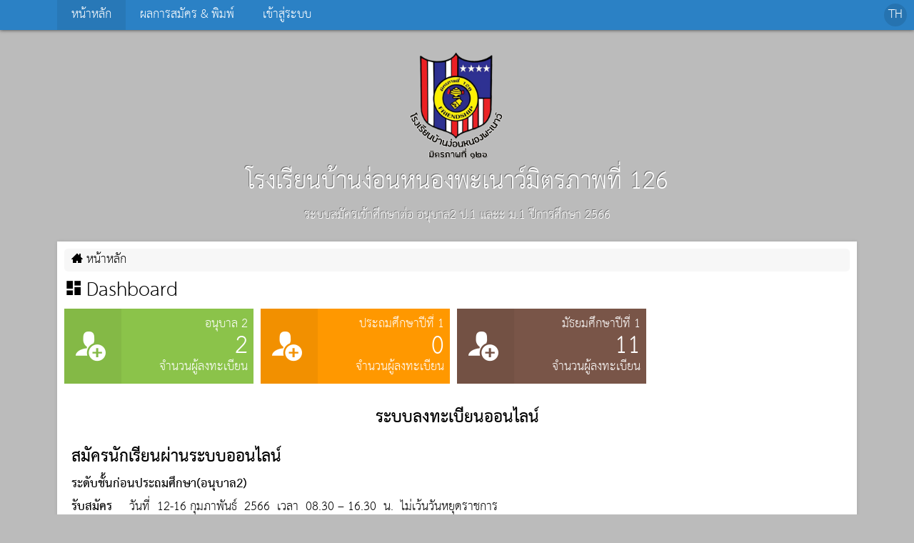

--- FILE ---
content_type: text/html; charset=utf-8
request_url: https://www.mp126.kroonikorn.com/index.php
body_size: 3062
content:
<!DOCTYPE html>
<html lang="th" dir="ltr" class="smooth">

<head>
  <meta charset=utf-8>
  <meta name=viewport content="width=device-width, initial-scale=1.0">
  <link rel="shortcut icon" href="https://www.mp126.kroonikorn.com/favicon.ico">
  <title>โรงเรียนบ้านง่อนหนองพะเนาว์มิตรภาพที่ 126 - ระบบสมัครเข้าศึกษาต่อ อนุบาล2 ป.1 และะ ม.1 ปีการศึกษา 2566</title>
  <link rel=stylesheet href="index.php/css/view/index">
  <script src="index.php/js/view/index/th"></script>
<script>
var WEB_URL="https://www.mp126.kroonikorn.com/";
var FIRST_MODULE="home";
</script></head>

<body class="responsive mainpage wide" style="background-image:url()">
  <div id=slidemenu_content>
    <div class="wrapper" id="toTop">
      <header class="header" id="scroll-to">
        <div class="menu_wrapper menu_bg gcss-wrapper">
          <nav id=topmenu class="topmenu slidemenu">
            <ul><li class="home select"><a href="index.php?module=home" title="หน้าหลัก"><span>หน้าหลัก</span></a></li><li class="result"><a href="index.php?module=enroll-result" title="ผลการสมัคร &amp; พิมพ์"><span>ผลการสมัคร & พิมพ์</span></a></li><li><a href="index.php?module=welcome&amp;action=login"><span>เข้าสู่ระบบ</span></a></li></ul>
          </nav>
        </div>
        <div class="icon-language language-menu" title="สลับภาษา" data-text="th">
          <ul><li><a id=lang_en href="https://www.mp126.kroonikorn.com/index.php?lang=en" aria-label="ภาษา EN"  style="background-image:url(https://www.mp126.kroonikorn.com/language/en.gif)" tabindex=1>&nbsp;</a></li><li><a id=lang_th href="https://www.mp126.kroonikorn.com/index.php?lang=th" aria-label="ภาษา TH"  style="background-image:url(https://www.mp126.kroonikorn.com/language/th.gif)" tabindex=1>&nbsp;</a></li><li><a id=lang_la href="https://www.mp126.kroonikorn.com/index.php?lang=la" aria-label="ภาษา LA"  style="background-image:url(https://www.mp126.kroonikorn.com/language/la.gif)" tabindex=1>&nbsp;</a></li></ul>
        </div>
      </header>
      <div class="gcss-wrapper center">
        <div id="logo">
          <h2><a href="https://www.mp126.kroonikorn.com/index.php" title="โรงเรียนบ้านง่อนหนองพะเนาว์มิตรภาพที่ 126"><img src="https://www.mp126.kroonikorn.com/datas/images/logo.png" alt="โรงเรียนบ้านง่อนหนองพะเนาว์มิตรภาพที่ 126">โรงเรียนบ้านง่อนหนองพะเนาว์มิตรภาพที่ 126</a></h2>
          <p class="description">ระบบสมัครเข้าศึกษาต่อ อนุบาล2 ป.1 และะ ม.1 ปีการศึกษา 2566</p>
        </div>
      </div>
      <div id="skip" class="gcss-wrapper clear">
        <main id="content" class="border-color"><section class="content_bg"><div class="breadcrumbs"><ul><li><span class="icon-home">หน้าหลัก</span></li></ul></div><header><h2 class="icon-dashboard">Dashboard</h2></header><div class="dashboard clear"><div class="card"><span class="card-item"><span class="card-subitem icon-register icon"></span><span class="card-subitem"><span class="cuttext title" title="อนุบาล 2">อนุบาล 2</span><b class="cuttext">2</b><span class="cuttext title" title="จำนวนผู้ลงทะเบียน">จำนวนผู้ลงทะเบียน</span></span></span></div><div class="card"><span class="card-item"><span class="card-subitem icon-register icon"></span><span class="card-subitem"><span class="cuttext title" title="ประถมศึกษาปีที่ 1">ประถมศึกษาปีที่ 1</span><b class="cuttext">0</b><span class="cuttext title" title="จำนวนผู้ลงทะเบียน">จำนวนผู้ลงทะเบียน</span></span></span></div><div class="card"><span class="card-item"><span class="card-subitem icon-register icon"></span><span class="card-subitem"><span class="cuttext title" title="มัธยมศึกษาปีที่ 1">มัธยมศึกษาปีที่ 1</span><b class="cuttext">11</b><span class="cuttext title" title="จำนวนผู้ลงทะเบียน">จำนวนผู้ลงทะเบียน</span></span></span></div></div><div class="dashboard clear"><section><div class="setup_frm enroll_page"><p class="center" style="text-align: left;"><span style="font-size:1.4em;"><strong>ระบบลงทะเบียนออนไลน์</strong></span></p>
<span style="font-size:1.2em;"><strong> </strong></span><span style="font-size:1.4em;"><strong>สมัครนักเรียนผ่านระบบออนไลน์</strong></span><span style="font-size:1.2em;"></span><br>
<span style="font-size:1em;"><strong>ระดับชั้นก่อนประถมศึกษา(อนุบาล2)</strong><br>
<strong>รับสมัคร&nbsp;&nbsp;&nbsp;&nbsp;</strong>วันที่&nbsp; 12-16 กุมภาพันธ์&nbsp; 2566&nbsp; เวลา &nbsp;08.30 &ndash; 16.30 &nbsp;น. &nbsp;ไม่เว้นวันหยุดราชการ<br>
<strong>ประกาศผล</strong>&nbsp; &nbsp;ประกาศผลวันที่ 19 กุมภาพันธ์ 2566&nbsp; &nbsp;<br>
<strong>มอบตัว/ประชุมผู้ปกรครอง&nbsp;</strong>&nbsp;&nbsp;&nbsp;วันที่&nbsp; 26 กุมภาพันธ์&nbsp; 2566<br>
<br>
<strong>ระดับชั้นประถมศึกษาปีที่ &nbsp;1&nbsp;</strong><br>
<strong>รับสมัคร&nbsp;&nbsp;&nbsp;&nbsp;</strong>วันที่&nbsp; 21-25&nbsp;กุมภาพันธ์&nbsp; 2566&nbsp; เวลา &nbsp;08.30 &ndash; 16.30 &nbsp;น. &nbsp;ไม่เว้นวันหยุดราชการ<br>
<strong>ประกาศผล</strong>&nbsp; &nbsp;ประกาศผลวันที่ 5 มีนาคม 2566&nbsp; &nbsp;<br>
<strong>มอบตัว/ประชุมผู้ปกรครอง&nbsp;</strong>&nbsp;&nbsp;&nbsp;วันที่&nbsp; 11&nbsp; มีนาคม&nbsp; 2566</span><br>
<br>
<br>
<strong>ระดับชั้นมัธยมศึกษาปีที่ &nbsp;1&nbsp;</strong><br>
<strong>รับสมัคร&nbsp;&nbsp;&nbsp;&nbsp;</strong>วันที่&nbsp; 11-15&nbsp; มีนาคม&nbsp; 2566&nbsp; เวลา &nbsp;08.30 &ndash; 16.30 &nbsp;น. &nbsp;ไม่เว้นวันหยุดราชการ<br>
<strong>สอบคัดเลือก&nbsp;&nbsp;&nbsp;&nbsp;</strong>วันที่ 25 มีนาคม 2566<br>
<strong>ประกาศผล</strong>&nbsp; &nbsp;ประกาศผลวันที่ 29 มีนาคม 2566&nbsp; ในเว็บไซต์โรงเรียน&nbsp; <a href="http://www.banngon.ac.th">www.banngon.ac.th</a>&nbsp;<br>
<strong>รายงานตัว/มอบตัว&nbsp;</strong>&nbsp;&nbsp;&nbsp;วันที่&nbsp; 1&nbsp; เมษายน&nbsp; 2566<br>
<br>
<strong><span style="color:#ff0000;">การแนบเอกสาร (ในระบบออนไลน์)</span>&nbsp;</strong><br>
&nbsp;1. รูป ขอให้เป็นรูปตัวจริงหน้าตรง ชุดนักเรียน<br>
&nbsp;2. เอกสารที่จะแนบคือเบื้องต้นตามเอกสารมอบตัว โดยใช้โทรศัพท์ถ่ายมาให้ชัดเจน เพื่อประกอบการยื่นสมัคร สามารถแนบได้มากกว่า 1 ใบ แต่ไม่เกิน 3 ใบ<br>
&nbsp;3. เข้าระบบสมัครเรียนออนไลน์<span style="color:#e74c3c;"><span style="background-color:null;">&nbsp;</span></span><span style="color:#f1c40f;"><span style="font-size:1.2em;"><span style="background-color:#c0392b;">[</span></span></span><strong><span style="font-size:1em;"><a href="https://www.mp126.kroonikorn.com/index.php#module=enroll-register"><span style="color:#ffffff;"><span style="background-color:#c0392b;">คลิกที่นี่ครับ</span></span></a></span></strong><a href="http://mp126.kroonikorn.com/index.php?action=logout#module=enroll-register"><span style="font-size:1.2em;"><span style="color:#e74c3c;"><span style="background-color:null;">]</span></span></span></a><span style="background-color:null;"><a href="http://mp126.kroonikorn.com/index.php?action=logout#module=enroll-register"><span style="color:#e74c3c;"></span></a></span><br>
<br>
<strong><span style="color:#ff0000;">เอกสารหลักฐานการสมัครที่ต้องเอามาในวันมอบตัว&nbsp;</span></strong>

<ol>
	<li>ใบสมัครที่กรอกข้อมูลให้ครบถ้วน<strong> [<a href="https://drive.google.com/file/d/1jxQYZm9KYy92VHSrn6J75B4VMT3ARlO9/view?usp=sharing"><span style="font-size:1em;"><strong>คลิกดาวน์โหลด</strong></span></a>] 1 ชุด</strong></li>
	<li>ใบรับรองผลการศึกษา ปพ.1&nbsp; &nbsp; &nbsp; 1 แผ่น</li>
	<li>สำเนาบัตรประจำตัวประชาชน&nbsp; &nbsp; 1 แผ่น</li>
	<li>สำเนาสูติบัตร&nbsp; &nbsp; &nbsp; &nbsp;1 แผ่น</li>
	<li>สำเนาทะเบียนบ้านนักเรียน&nbsp; &nbsp; 1 แผ่น&nbsp;</li>
	<li>สำเนาบัตรประจำตัวประชาชนมารดา&nbsp; 1 แผ่น</li>
	<li>สำเนาทะเบียนบ้านบิดา&nbsp; &nbsp;1 แผ่น</li>
	<li>สำเนาทะเบียนบ้านมารดา&nbsp; &nbsp; แผ่น</li>
	<li>สำเนาทะเบียนบ้านผู้ปกครอง&nbsp; 1 แผ่น</li>
	<li>สำเนาบัตรประจำตัวประชาชนผู้ปกครอง 1 แผ่น</li>
	<li>รูปถ่ายนักเรียน ขนาด 3 x 4 เซนติเมตร 4 รูป</li>
</ol>
<br>
<strong><i><span style="font-size:1.4em;"><span style="color:#ff0000;"><span style="background-color:#ffff00;">หมายเหตุ</span></span></span></i>&nbsp;</strong><br>
&nbsp;&nbsp;&nbsp;&nbsp;<span style="color:#d35400;">1. การสมัครเรียนผ่านระบบออนไลน์ เป็นเพียงการยื่นเอกสารขั้นต้นก่อนสมัครเท่านั้น ยังคงต้องยืนยันเอกสารหลักฐานจริง ณ วันที่นักเรียนมามอบตัว</span><br>
&nbsp; &nbsp; 2. ใบสมัครที่กรอกข้อมูลให้ครบถ้วน ต้องนำมาในวันมอบตัว&nbsp; [<a href="https://drive.google.com/file/d/19XZQlvIutXOsKxslvhN-I4XlzlGyuZyP/view?usp=sharing"><span style="color:#ff0000;">ดาวน์โหลด คลิกทีนี่ครับ</span></a>]<br>
&nbsp; &nbsp; 3.. กรอกข้อมูลให้ครบถ้วนนำมาในว้นรายงานตัว&nbsp;พร้อมยื่นเอกสารแนบตามรายละเอียดด้านบน<br>
<code>โรงเรียนบ้านง่อนหนองพะเนาว์มิตรภาพที่ 126 สพป.สกลนคร เขต 2<br>
ติดต่อสอบถาม 042-707317&nbsp; &nbsp; สอบถามปัญหาการใช้งานติดต่อครูนิกร มาระมิ่ง</code></div></section></div></section></main>
      </div>
    </div>
    <footer class="footer">
      <p class=copy>
        copyright 2020, <a href="https://www.mp126.kroonikorn.com/" target="_blank">ระบบสมัครเข้าศึกษาต่อ อนุบาล2 ป.1 และะ ม.1 ปีการศึกษา 2566</a> Version 4.0.0
        created by <a href="https://www.kotchasan.com" target="_blank">Kotchasan</a>
      </p>
    </footer>
  </div>
  <a href=#scroll-to class=scroller title="เลื่อนขึ้นด้านบน">^</a>
  <script>
    $G(window).Ready(function() {
      initWeb();
    });
  </script>
</body>

</html>


--- FILE ---
content_type: application/javascript; charset=utf-8
request_url: https://www.mp126.kroonikorn.com/index.php/js/view/index/th
body_size: 47370
content:
window.$K=(function(){"use strict";var domloaded=false;var $K={emptyFunction:function(){},resultFunction:function(){return true;},isMobile:function(){return(typeof window.orientation !=="undefined")||(navigator.userAgent.indexOf('IEMobile')!==-1);},init:function(element){forEach(element.querySelectorAll("input,textarea,select"),function(elem){var tagName=$G(elem).tagName.toLowerCase(),type=elem.get("type"),type=type?type.toLowerCase():"";if(elem.initObj !==true){if(tagName=='select'){elem.initObj=true;if(elem.get("checkbox")!==null){new GSelect(elem);}}else if(tagName=="textarea"||(type !=="hidden"&&type !=="radio"&&type !=="checkbox"&&type !=="button"&&type !=="submit")){var obj=new Object();obj.tagName=tagName;obj.type=type;elem.initObj=true;obj.title=elem.title;obj.required=elem.get("required");obj.disabled=elem.get("disabled")!==null;obj.maxlength=floatval(elem.get("maxlength"));obj.pattern=elem.get("pattern");if(obj.pattern !==null){obj.pattern=new RegExp("^(?:"+obj.pattern+")$");elem.setAttribute("pattern","(.*){0,}");}obj.dataset=elem.dataset;if(typeof obj.dataset=="undefined"){obj.dataset={};forEach(elem.attributes,function(){var hs=this.name.match(/^data\-(.+)/);if(hs){obj.dataset[hs[0]]=this.value;}});}if(obj.tagName=="textarea"){if(obj.maxlength>0||obj.required||obj.pattern){var _docheck=function(){if(this.value==""&&obj.required !==null){this.addClass("required");this.invalid(obj.title !==""?obj.title:trans("Please fill in")+(this.placeholder==""?"":" "+this.placeholder));}else if(this.value !=""&&obj.pattern&&!obj.pattern.test(this.value)){this.invalid(obj.title !==""?obj.title:trans("Invalid data"));}else if(obj.required !==null||obj.pattern){this.reset();}};elem.srcObj=obj;elem.addEvent("keyup",_docheck);elem.addEvent("change",_docheck);}}else if(obj.tagName=="input"){var c=elem.hasClass("currency number integer color inputgroup");if(c !==false){obj.type=c;}if(elem.min){obj.min=elem.min;}if(elem.max){obj.max=elem.max;}var autofocus=elem.get("autofocus");var text=elem;if(obj.type=="date"){new GCalendar(elem);}else if(obj.type=="number"||obj.type=="integer"||obj.type=="tel"||obj.type=="email"||obj.type=="url"||obj.type=="color"||obj.type=="currency"||obj.type=="time"){var o={type:"text",name:elem.name,disabled:obj.disabled};if(elem.id !=""){o.id=elem.id;}text=$G().create("input",o);if(elem.value !=""){text.value=elem.value;}if(obj.title !=""){text.title=obj.title;}if(elem.size){text.size=elem.size;}if(elem.placeholder){text.placeholder=elem.placeholder;}if(obj.maxlength>0){text.maxlength=obj.maxlength;}if(elem.readOnly){text.readOnly=true;}if(obj.type=="currency"){text.digit=floatval(obj.dataset['digit']?obj.dataset['digit']:2);}text.className=elem.className;text.initObj=true;elem.replace(text);if(obj.type=="color"){new GDDColor(text,function(c){this.input.style.backgroundColor=c;this.input.style.color=this.invertColor(c);this.input.value=c;this.input.callEvent("change");});}else if(obj.type=="time"){new GTime(text);}else if(obj.type=="email"||obj.type=="url"){if(obj.pattern==null){if(obj.type=="email"){obj.pattern=/^[_\.0-9a-zA-Z-]+@([0-9a-zA-Z][0-9a-zA-Z-]+\.)+[a-zA-Z]{2,6}$/;}else{obj.pattern=/^[a-z0-9\-\.:\/\#%\?\&\=_@~]{3,}$/i;}}text.addEvent("keyup",_docheck);text.addEvent("change",_docheck);}else{if(!obj.dataset["keyboard"]){if(obj.type=="integer"){obj.dataset["keyboard"]="1234567890-";}else if(obj.type=="currency"){obj.dataset["keyboard"]="1234567890-.,";}else if(obj.type=="number"||obj.type=="tel"){obj.dataset["keyboard"]="1234567890";}}if(obj.dataset["keyboard"]){obj.pattern=new RegExp("^(?:["+obj.dataset["keyboard"].preg_quote()+"]+)$");if(obj.type=="integer"||obj.type=="currency"||obj.type=="number"){new GInput(text,obj.dataset["keyboard"],function(){if(obj.min){this.value=Math.max(obj.min,floatval(this.value));}if(obj.max){this.value=Math.min(obj.max,floatval(this.value));}if(obj.type=="currency"){this.value=toCurrency(this.value,this.digit);}});}else{new GInput(text,obj.dataset["keyboard"]);}}}}else if(obj.type=="file"){if(elem.hasClass("g-file")){var p=elem.parentNode;elem.setStyle("opacity",0);elem.style.cursor="pointer";elem.style.position="absolute";elem.style.left=0;elem.style.top=1;p.style.position="relative";var display=document.createElement("input");display.setAttribute("type","text");display.id=elem.id;elem.id=elem.id+"_tmp";display.disabled=true;display.placeholder=elem.placeholder;p.appendChild(display);elem.style.zIndex=text.style.zIndex+1;elem.style.height="100%";elem.style.width="100%";elem.addEvent("change",function(){if(this.files){var input=this,hs,files=[],preview=$E(this.get("data-preview")),max=floatval(input.get("data-max")),validImageTypes=['image/gif','image/jpeg','image/jpg','image/png'];if(preview){preview.innerHTML='';}forEach(input.files,function(){if(max>0&&this.size>max){input.invalid(input.title);}else{files.push(this.name);input.valid();if(preview){hs=/\.([a-z0-9]+)$/.exec(this.name.toLowerCase());var div=document.createElement('div');div.className='file-thumb';if(hs){div.innerHTML=hs[1];}preview.appendChild(div);if(validImageTypes.includes(this.type)&&window.FileReader){var r=new FileReader();r.onload=function(evt){div.innerHTML='';div.style.backgroundImage='url('+evt.target.result+')';};r.readAsDataURL(this);}}}});display.value=files.join(',');display.callEvent("change",{value:this.value,files:this.files});}});elem.initObj=true;}}else if(obj.type=="range"){new GRange(elem);}else if(obj.type=="inputgroup"){new GInputGroup(elem);}else if(elem.get("list")){new Datalist(elem);}else if(obj.pattern){new GMask(text,function(){return obj.pattern.test(this.value);});}if(typeof obj.dataset !=="undefined"){for(var prop in obj.dataset){if(obj.dataset[prop] !==null){text.setAttribute("data-"+prop,obj.dataset[prop]);}}}if(autofocus !==null){text.focus();if(obj.type=="text"){text.select();}}if(obj.pattern||obj.required){text.srcObj=obj;}}}}});}};if(typeof Array.prototype.indexOf !="function"){Array.prototype.indexOf=function(t,i){i||(i=0);var l=this.length;if(i<0){i=l+i;}for(;i<l;i++){if(this[i]==t){return i;}}return-1;};}if(typeof forEach !="function"){window.forEach=function(a,f){var i,l=a.length,x=[];for(i=0;i<l;i++){x.push(a[i]);}for(i=0;i<l;i++){if(f.call(x[i],x[i],i)==true){break;}}};}window.floatval=function(val){var n=parseFloat(typeof val=='string'?val.replace(/[^0-9\-\.]/g,''):val);return isNaN(n)?0:n;};window.toCurrency=function(val,digit){return floatval(val).toFixed(Object.isNull(digit)?2:digit).replace(/(\d)(?=(\d{3})+(?!\d))/g,'$1,')};window.round=function(val,digit){var value=Math.round(val*Math.pow(10,digit))/ Math.pow(10,digit);if(val-value>0){return value+Math.floor((2*Math.round((val-value)*Math.pow(10,digit+1)))/ 10)/ Math.pow(10,digit);}else{return value;}};window.copyToClipboard=function(text){var el=document.createElement("textarea");el.value=text;el.setAttribute('readonly','');el.style.position='absolute';el.style.top='-1000px';document.body.appendChild(el);el.select();document.execCommand("copy");document.body.removeChild(el);};window.trans=function(val){try{var patt=/^[_]+|[_]+$/g;return eval(val.replace(/[\s]/g,"_").replace("?","").replace(patt,"").toUpperCase());}catch(e){return val;}};window.debug=function(val){var p=document.createElement("p"),div=$E("gdebug");if(!div){div=document.createElement("div");div.id="gdebug";document.body.appendChild(div);div.style.cssText="left:0;bottom:0;width:100%;height:100px;color:#F00;background-color:#FFF;position:fixed;line-height:1;padding:10px;overflow:auto;";}p.style.cssText="margin:0;";p.innerText=val;div.appendChild(p);div.scrollTop=div.scrollHeight;};window.timeToMinute=function(time){var sp=time.split(':');if(sp.length==1){return 0;}else{return(floatval(sp[0])*60)+floatval(sp[1]);}};window.timeToSecond=function(time){var sp=time.split(':');if(sp.length==1){return 0;}else{return(floatval(sp[0])*60)+(floatval(sp[1]*60)+floatval(sp[2]));}};Function.prototype.bind=function(o){var __method=this;return function(){return __method.apply(o,arguments);};};Date.prototype.fromTime=function(mktime){return new Date(mktime*1000);};Date.prototype.format=function(fmt){var result="";for(var i=0;i<fmt.length;i++){result+=this.formatter(fmt.charAt(i));}return result;};Date.prototype.formatter=function(c){switch(c){case "d":return this.getDate().toString().leftPad(2,"0");case "D":return Date.dayNames[this.getDay()];case "y":return this.getFullYear().toString();case "Y":return(this.getFullYear()+Date.yearOffset).toString();case "m":return(this.getMonth()+1).toString().leftPad(2,"0");case "M":return Date.monthNames[this.getMonth()];case "F":return Date.longMonthNames[this.getMonth()];case "H":return this.getHours().toString().leftPad(2,"0");case "h":return this.getHours();case "A":return this.getHours()<12?"AM":"PM";case "a":return this.getHours()<12?"am":"pm";case "I":return this.getMinutes().toString().leftPad(2,"0");case "i":return this.getMinutes();case "S":return this.getSeconds().toString().leftPad(2,"0");case "s":return this.getSeconds();default:return c;}};Date.prototype.tomktime=function(){return Math.floor(this.getTime()/ 1000);};Date.prototype.moveDate=function(value){this.setDate(this.getDate()+value);return this;};Date.prototype.moveMonth=function(value){this.setMonth(this.getMonth()+value);return this;};Date.prototype.moveYear=function(value){this.setFullYear(this.getFullYear()+value);return this;};Date.prototype.isLeapYear=function(){var year=this.getFullYear();return(year&3)==0&&(year % 100||(year % 400==0&&year));};Date.prototype.daysInMonth=function(){var arr=Array(31,28,31,30,31,30,31,31,30,31,30,31);arr[1]=this.isLeapYear()?29:28;return arr[this.getMonth()];};Date.prototype.dayOfWeek=function(){var a=parseInt((14-this.getMonth())/ 12);var y=this.getFullYear()-a;var m=this.getMonth()+12*a-2;var d=(this.getDate()+y+parseInt(y / 4)-parseInt(y / 100)+parseInt(y / 400)+parseInt((31*m)/ 12))% 7;return d;};Date.prototype.compare=function(d){if(Object.isString(d)){d=new Date(d.replace(/-/g,'/'));}var days=Math.floor((this.getTime()-d.getTime())/ 86400000),numDays=[31,28,31,30,31,30,31,31,30,31,30,31];if(days<0){var fromDate=this.getDate(),fromMonth=this.getMonth(),fromYear=this.getFullYear(),toDate=d.getDate(),toMonth=d.getMonth(),toYear=d.getFullYear();if(d.isLeapYear()){numDays[1]=29;}}else{var fromDate=d.getDate(),fromMonth=d.getMonth(),fromYear=d.getFullYear(),toDate=this.getDate(),toMonth=this.getMonth(),toYear=this.getFullYear();if(this.isLeapYear()){numDays[1]=29;}}var diffYear=toYear-fromYear,diffMonth=toMonth-fromMonth,diffDate=toDate-fromDate;if(diffDate<0){diffMonth--;toMonth=toMonth==0?11:toMonth-1;diffDate=numDays[toMonth]+diffDate;}if(diffMonth<0){diffYear--;diffMonth=12+diffMonth;}return{day:diffDate,month:diffMonth,year:diffYear,days:days};};Date.monthNames=[ "Jan.","Feb.","Mar.","Apr.","May.","Jun.","Jul.","Aug.","Sep.","Oct.","Nov.","Dec." ];Date.longMonthNames=[ "January","February","March","April","May","June","July","August","September","October","November","December" ];Date.longDayNames=[ "Sunday","Monday","Tuesday","Wednesday","Thursday","Friday","Saturday" ];Date.dayNames=["Su.","Mo.","We.","Tu.","Th.","Fr.","Sa."];Date.yearOffset=0;String.prototype.entityify=function(){return this.replace(/</g,"&lt;").replace(/>/g,"&gt;").replace(/"/g,"&quot;").replace(/'/g,"&#39;").replace(/\\/g,"&#92;").replace(/&/g,"&amp;").replace(/\{/g,"&#x007B;").replace(/\}/g,"&#x007D;");};String.prototype.unentityify=function(){return this.replace(/&lt;/g,"<").replace(/&gt;/g,">").replace(/&quot;/g,'"').replace(/&#[0]?39;/g,"'").replace(/&#92;/g,"\\").replace(/&amp;/g,"&").replace(/&#x007B;/g,"{").replace(/&#x007D;/g,"}");};String.prototype.toJSON=function(){try{return JSON.parse(this);}catch(e){return false;}};String.prototype.toInt=function(){return floatval(this);};String.prototype.currFormat=function(){return floatval(this).toFixed(2);};String.prototype.preg_quote=function(){return this.replace(/([-.*+?^${}()|[\]\/\\])/g,"\\$1");};String.prototype.capitalize=function(){return this.replace(/\b[a-z]/g,function(m){return m.toUpperCase();});};String.prototype.evalScript=function(){var regex=/<script.*?>(.*?)<\/script>/g;var t=this.replace(/[\r\n]/g,"").replace(/\/\/<\!\[CDATA\[/g,"").replace(/\/\/\]\]>/g,"");var m=regex.exec(t);while(m){try{eval(m[1]);}catch(e){}m=regex.exec(t);}return this;};String.prototype.leftPad=function(c,f){var r="";for(var i=0;i<c-this.length;i++){r=r+f;}return r+this;};String.prototype.trim=function(){return this.replace(/^(\s|&nbsp;)+|(\s|&nbsp;)+$/g,"");};String.prototype.ltrim=function(){return this.replace(/^(\s|&nbsp;)+/,"");};String.prototype.rtrim=function(){return this.replace(/(\s|&nbsp;)+$/,"");};String.prototype.strip_tags=function(allowed){allowed=(((allowed||"")+"").toLowerCase().match(/<[a-z][a-z0-9]*>/g)||[]).join("");var tags=/<\/?([a-z][a-z0-9]*)\b[^>]*>/gi;var php=/<!--[\s\S]*?-->|<\?(?:php)?[\s\S]*?\?>/gi;return this.replace(php,"").replace(tags,function($0,$1){return allowed.indexOf("<"+$1.toLowerCase()+">")>-1?$0:"";});};String.prototype.toDOM=function(){var s=function(a){return a .replace(/&gt;/g,">").replace(/&lt;/g,"<").replace(/&nbsp;/g," ").replace(/&quot;/g,'"').replace(/&#[0]?39;/g,"'").replace(/&#92;/g,"\\").replace(/&amp;/g,"&");};var t=function(a){return a.replace(/ /g,"");};var u=function(a){var b=document.createDocumentFragment();var c=a.indexOf(" ");if(c==-1){var d=a.toLowerCase();b.appendChild(document.createElement(d));}else{d=t(a.substring(0,c)).toLowerCase();if(document.all&&(d=="input"||d=="iframe")){try{b.appendChild(document.createElement("<"+a+"/>"));return b;}catch(e){}}a=a.substring(c+1);b.appendChild(document.createElement(d));while(a.length>0){var e=a.indexOf("=");if(e>=0){var f=t(a.substring(0,e)).toLowerCase();var g=a.indexOf('"');a=a.substring(g+1);g=a.indexOf('"');var h=s(a.substring(0,g));a=a.substring(g+2);if(document.all&&f=="style"){b.lastChild.style.cssText=h;}else if(f=="class"){b.lastChild.className=h;}else{b.lastChild.setAttribute(f,h);}}else{break;}}}return b;};var v=function(a,b,c){var d=a;var e=b;c=c.toLowerCase();var f=e.indexOf("</"+c+">");d=d.concat(e.substring(0,f));e=e.substring(f);while(d.indexOf("<"+c)!=-1){d=d.substring(d.indexOf("<"+c));d=d.substring(d.indexOf(">")+1);e=e.substring(e.indexOf(">")+1);f=e.indexOf("</"+c+">");d=d.concat(e.substring(0,f));e=e.substring(f);}return b.length-e.length;};var w=function(a){var b=document.createDocumentFragment();while(a&&a.length>0){var c=a.indexOf("<");if(c==-1){a=s(a);b.appendChild(document.createTextNode(a));a=null;}if(c>0){var d=s(a.substring(0,c));b.appendChild(document.createTextNode(d));a=a.substring(c);}if(c==0){var e=a.indexOf("<!--");if(e==0){var f=a.indexOf("-->");var g=a.substring(4,f);g=s(g);b.appendChild(document.createComment(g));a=a.substring(f+3);}else{var h=a.indexOf(">");if(a.substring(h-1,h)=="/"){var i=a.indexOf("/>");var j=a.substring(1,i);b.appendChild(u(j));a=a.substring(i+2);}else{var k=a.indexOf(">");var l=a.substring(1,k);var m=document.createDocumentFragment();m.appendChild(u(l));a=a.substring(k+1);var n=a.substring(0,a.indexOf("</"));a=a.substring(a.indexOf("</"));if(n.indexOf("<")!=-1){var o=m.lastChild.nodeName;var p=v(n,a,o);n=n.concat(a.substring(0,p));a=a.substring(p);}a=a.substring(a.indexOf(">")+1);m.lastChild.appendChild(w(n));b.appendChild(m);}}}}return b;};return w(this);};String.prototype.toDate=function(){var patt=/(([0-9]{4,4})-([0-9]{1,2})-([0-9]{1,2})|today|tomorrow|yesterday)([\s]{0,}([+-])[\s]{0,}([0-9]+))?/,hs=patt.exec(this),d;if(hs){if(typeof hs[2]=="undefined"){d=new Date();}else{d=new Date(floatval(hs[2]),floatval(hs[3])-1,hs[4],0,0,0,0);}if(hs[1]=="yesterday"){d.setDate(d.getDate()-1);}else if(hs[1]=="tomorrow"){d.setDate(d.getDate()+1);}if(hs[6]=="+"&&floatval(hs[7])>0){d.setDate(d.getDate()+floatval(hs[7]));}else if(hs[6]=="-"&&floatval(hs[7])>0){d.setDate(d.getDate()-floatval(hs[7]));}return d;}else{return null;}};Number.prototype.format=function(decimals,dec_point,thousands_sep){decimals=isNaN((decimals=Math.abs(decimals)))?2:decimals;dec_point=dec_point==undefined?".":dec_point;thousands_sep=thousands_sep==undefined?",":thousands_sep;var n=this,s=n<0?"-":"",i=String(parseInt((n=Math.abs(Number(n)||0).toFixed(decimals)))),j=(j=i.length)>3?j % 3:0;return(s+(j?i.substr(0,j)+thousands_sep:"")+i.substr(j).replace(/(\d{3})(?=\d)/g,"$1"+thousands_sep)+(decimals?dec_point+Math.abs(n-i).toFixed(decimals).slice(2):""));};document.viewport={getWidth:function(){return(document.documentElement.clientWidth||document.body.clientWidth||self.innerWidth);},getHeight:function(){return(document.documentElement.clientHeight||document.body.clientHeight||self.innerHeight);},getscrollTop:function(){return(window.pageYOffset||document.documentElement.scrollTop||document.body.scrollTop);},getscrollLeft:function(){return(window.pageXOffset||document.documentElement.scrollLeft||document.body.scrollLeft);}};document.css=function(css,id){var style=document.createElement("style");if(id){style.id="css_"+id;if($E("css_"+id)){$E("css_"+id).parentNode.removeChild($E("css_"+id));}}if(css !==null){if(style.styleSheet){style.styleSheet.cssText=css;}else{style.appendChild(document.createTextNode(css));}document.getElementsByTagName("head")[0].appendChild(style);}};Object.extend=function(d,s){for(var property in s){d[property]=s[property];}return d;};Object.extend(Object,{isObject:function(o){return typeof o=="object";},isFunction:function(o){return typeof o=="function";},isString:function(o){return typeof o=="string";},isNumber:function(o){return typeof o=="number";},isNull:function(o){return typeof o=="undefined";},isGElement:function(o){return(o !=null&&typeof o=="object"&&"Ready" in o&&"element" in o);},toArray:function(o){var prop,result=[];for(prop in o){result.push(o[prop]);}return result;}});window.GClass={create:function(){return function(){this.initialize.apply(this,arguments);};}};window.GNative=GClass.create();GNative.prototype={initialize:function(){this.elem=null;},Ready:function(f){var s=this;var p=function(){if(domloaded&&s.element()){f.call($G(s.elem));}else{window.setTimeout(p,10);}};p();},after:function(e){var p=this.parentNode;if(this.nextSibling==null){p.appendChild(e);}else{p.insertBefore(e,this.nextSibling);}return e;},before:function(e){var p=this.parentNode;if(p.firstChild==this){p.appendChild(e);}else{p.insertBefore(e,this);}return e;},insert:function(e){e=$G(e);this.appendChild(e);return e;},copy:function(o){return $G(this.cloneNode(o||true));},replace:function(e){var p=this.parentNode;p.insertBefore(e,this.nextSibling);p.removeChild(this);return $G(e);},remove:function(){if(this.element()){this.parentNode.removeChild(this);}return this;},setHTML:function(o){try{this.innerHTML=o;}catch(e){o=o .replace(/[\r\n\t]/g,"").replace(/<script[^>]*>.*?<\/script>/gi,"");this.appendChild(o.toDOM());}return this;},getTop:function(){return this.viewportOffset().top;},getLeft:function(){return this.viewportOffset().left;},getWidth:function(){return this.getDimensions().width;},getHeight:function(){return this.getDimensions().height;},getClientWidth:function(){return(this.clientWidth-parseInt(this.getStyle("paddingLeft"))-parseInt(this.getStyle("paddingRight")));},getClientHeight:function(){return(this.clientHeight-parseInt(this.getStyle("paddingTop"))-parseInt(this.getStyle("paddingBottom")));},viewportOffset:function(){var t=0,l=0,p=this;while(p){t+=parseInt(p.offsetTop);l+=parseInt(p.offsetLeft);p=p.offsetParent;}if(this.getBoundingClientRect){return{top:t,left:this.getBoundingClientRect().left};}else{return{top:t,left:l};}},getDimensions:function(){var ow,oh;if(this==document){ow=Math.max(Math.max(document.body.scrollWidth,document.documentElement.scrollWidth),Math.max(document.body.offsetWidth,document.documentElement.offsetWidth),Math.max(document.body.clientWidth,document.documentElement.clientWidth));oh=Math.max(Math.max(document.body.scrollHeight,document.documentElement.scrollHeight),Math.max(document.body.offsetHeight,document.documentElement.offsetHeight),Math.max(document.body.clientHeight,document.documentElement.clientHeight));}else{var d=this.getStyle("display");if(d !="none"&&d !==null){ow=this.offsetWidth;oh=this.offsetHeight;}else{var s=this.style;var ov=s.visibility;var op=s.position;var od=s.display;s.visibility="hidden";s.position="absolute";s.display="block";ow=this.clientWidth;oh=this.clientHeight;s.display=od;s.position=op;s.visibility=ov;}}return{width:ow,height:oh};},getOffsetParent:function(){var e=this.offsetParent;if(!e){e=this.parentNode;while(e !=document.body&&e.style.position=="static"){e=e.parentNode;}}return GElement(e);},getCaretPosition:function(){if(document.selection){var range=document.selection.createRange(),textLength=range.text.length;range.moveStart("character",-this.value.length);var caretAt=range.text.length;return{start:caretAt,end:caretAt+textLength};}else if(this.selectionStart||this.selectionStart=="0"){return{start:this.selectionStart,end:this.selectionEnd};}},setCaretPosition:function(start,length){if(this.setSelectionRange){this.focus();this.setSelectionRange(start,start+length);}else if(this.createTextRange){var range=this.createTextRange();range.collapse(true);range.moveEnd("character",start+length);range.moveStart("character",start);range.select();}return this;},getStyle:function(s){s=s=="float"&&this.currentStyle?"styleFloat":s;s=s=="borderColor"?"borderBottomColor":s;var v=this.currentStyle?this.currentStyle[s]:null;v=!v&&window.getComputedStyle?document.defaultView.getComputedStyle(this,null).getPropertyValue(s.replace(/([A-Z])/g,"-$1").toLowerCase()):v;if(s=="opacity"){return Object.isNull(v)?100:floatval(v)*100;}else{return v;}},setStyle:function(p,v){if(p=="opacity"){if(window.ActiveXObject){this.style.filter="alpha(opacity="+v*100+")";}this.style.opacity=v;}else if(p=="float"||p=="styleFloat"||p=="cssFloat"){if(Object.isNull(this.style.styleFloat)){this.style["cssFloat"]=v;}else{this.style["styleFloat"]=v;}}else if(p=="backgroundColor"&&this.tagName.toLowerCase()=="iframe"){if(document.all){this.contentWindow.document.bgColor=v;}else{this.style.backgroundColor=v;}}else if(p=="borderColor"){this.style.borderLeftColor=v;this.style.borderTopColor=v;this.style.borderRightColor=v;this.style.borderBottomColor=v;}else{this.style[p]=v;}return this;},center:function(){var size=this.getDimensions();if(this.getStyle("position")=="fixed"){this.style.top=(document.viewport.getHeight()-size.height)/ 2+"px";this.style.left=(document.viewport.getWidth()-size.width)/ 2+"px";}else{this.style.top=document.viewport.getscrollTop()+(document.viewport.getHeight()-size.height)/ 2+"px";this.style.left=document.viewport.getscrollLeft()+(document.viewport.getWidth()-size.width)/ 2+"px";}return this;},get:function(p){try{return this.getAttribute(p);}catch(e){return null;}},set:function(p,v){try{this.setAttribute(p,v);}catch(e){}return this;},hasClass:function(v){var vs=v.split(" ");var cs=this.className.split(" ");for(var c=0;c<cs.length;c++){for(v=0;v<vs.length;v++){if(vs[v] !=""&&vs[v]==cs[c]){return vs[v];}}}return false;},addClass:function(v){if(this.className||this.className===''){if(!v){this.className="";}else{var rm=v.split(" "),cs=[];forEach(this.className.split(" "),function(c){if(c !==""&&rm.indexOf(c)==-1){cs.push(c);}});cs.push(v);this.className=cs.join(" ");}}return this;},removeClass:function(v){if(this.className||this.className===''){var rm=v.split(" ");var cs=[];forEach(this.className.split(" "),function(c){if(c !==""&&rm.indexOf(c)==-1){cs.push(c);}});this.className=cs.join(" ");}return this;},replaceClass:function(source,replace){if(this.className||this.className===''){var rm=(replace+" "+source).split(" ");var cs=[];forEach(this.className.split(" "),function(c){if(c !==""&&rm.indexOf(c)==-1){cs.push(c);}});cs.push(replace);this.className=cs.join(" ");}return this;},hide:function(){this.display=this.getStyle("display");this.setStyle("display","none");return this;},show:function(){if(this.getStyle("display")=="none"){this.setStyle("display","block");}return this;},visible:function(){return this.getStyle("display")!="none";},toggle:function(){if(this.visible()){this.hide();}else{this.show();}return this;},nextNode:function(){var n=this;do{n=n.nextSibling;}while(n&&n.nodeType !=1);return n;},previousNode:function(){var p=this;do{p=p.previousSibling;}while(p&&p.nodeType !=1);return p;},firstNode:function(){var p=this.firstChild;do{p=p.nextSibling;}while(p&&p.nodeType !=1);return p;},nextTab:function(){var tag,result,self=this,check=null;forEach(document.forms,function(){return forEach(this.getElementsByTagName("*"),function(){if(this==self.elem){check=this;}else if(check !=null){if(this.tabIndex>=0&&this.disabled !=true&&this.style.display !="none"&&this.offsetParent !=null){result=this;return true;}}});});return result;},sendKey:function(keyCode){return this.callEvent("keypress",{keyCode:keyCode});},callEvent:function(t,params){var evt;if(document.createEvent){evt=document.createEvent("Events");evt.initEvent(t,true,true);for(var prop in params){evt[prop]=params[prop];}this.dispatchEvent(evt);}else if(document.createEventObject){evt=document.createEventObject();for(var prop in params){evt[prop]=params[prop];}this.fireEvent("on"+t,evt);}return this;},addEvent:function(t,f,c){var ts=t.split(/[\s,]/),input=this;forEach(ts,function(e){if(input.addEventListener){c=!c?false:c;input.addEventListener(e,f,c);}else if(input.attachEvent){input["e"+e+f]=f;input[e+f]=function(){input["e"+e+f](window.event);};input.attachEvent("on"+e,input[e+f]);}});return this;},removeEvent:function(t,f,c){var ts=t.split(" "),input=this;forEach(ts,function(e){if(input.removeEventListener){c=!c?false:c;input.removeEventListener(e=="mousewheel"&&window.gecko?"DOMMouseScroll":e,f,c);}else if(input.detachEvent){input.detachEvent("on"+e,input[e+f]);input["e"+e+f]=null;input[e+f]=null;}});return this;},highlight:function(o){this.addClass("highlight");var self=this;window.setTimeout(function(){self.removeClass("highlight");},1);return this;},fadeIn:function(oncomplete){this.addClass("fadein");var self=this;window.setTimeout(function(){self.removeClass("fadein");if(Object.isFunction(oncomplete)){oncomplete.call(this);}},1000);return this;},fadeOut:function(oncomplete){this.addClass("fadeout");var self=this;window.setTimeout(function(){self.removeClass("fadeout");if(Object.isFunction(oncomplete)){oncomplete.call(this);}},1000);return this;},setValue:function(v){function _find(e,a){var s=e.getElementsByTagName("option");for(var i=0;i<s.length;i++){if(s[i].value==a){return i;}}return-1;}if(this.time){this.time.setTime(v);}else if(this.calendar){this.value=v;}else if(this.datalist){this.selectedIndex=v;}else{v=decodeURIComponent(v);var t=this.tagName.toLowerCase();if(t=="img"){this.src=v;}else if(t=="select"){this.selectedIndex=_find(this,v);}else if(t=="input"){if(this.type=="checkbox"||this.type=="radio"){this.checked=v==this.value;}else{this.value=v.unentityify();}}else if(t=="textarea"){this.value=v.unentityify();}else{this.setHTML(v);}}return this;},getText:function(){if(!Object.isNull(this.elem.selectedIndex)){if(this.elem.selectedIndex==-1){return null;}return this.elem.options[this.elem.selectedIndex].text;}else if(this.elem.innerHTML){return this.elem.innerHTML;}return this.elem.value;},setOptions:function(json,value){if(this.tagName.toLowerCase()=="select"){for(var i=this.options.length;i>0;i--){this.removeChild(this.options[i-1]);}var selectedIndex=0;if(json){var i=0;for(var key in json){if(key==value){selectedIndex=i;}var option=document.createElement("option");option.innerHTML=json[key];option.value=key;this.appendChild(option);i++;}}this.selectedIndex=selectedIndex;}},getSelectedText:function(){var text="";if(this.selectionStart){if(this.selectionStart !=this.selectionEnd){text=this.value.substring(this.selectionStart,this.selectionEnd);}}else if(document.selection){var range=document.selection.createRange();if(range.parentElement()===this){text=range.text;}}return text;},setSelectedText:function(value){if(this.selectionStart){if(this.selectionStart !=this.selectionEnd){this.value=this.value.substring(0,this.selectionStart)+value+this.value.substring(this.selectionEnd);}}else{var range=document.selection.createRange();if(range.parentElement()===this){range.text=value;}}return this;},findLabel:function(){var result=null,id=this.id;forEach(document.getElementsByTagName("label"),function(){if(this.htmlFor !=""&&this.htmlFor==id){result=this;return true;}});return result;},element:function(){return Object.isString(this.elem)?document.getElementById(this.elem):this.elem;},elems:function(tagname){return this.getElementsByTagName(tagname);},create:function(tagname,o){var v;if(tagname=="iframe"||tagname=="input"){var n=o.name||o.id||"";var i=o.id||o.name||"";if(window.ActiveXObject){try{if(tagname=="iframe"){v=document.createElement('<iframe id="'+i+'" name="'+n+'" scrolling="no" />');}else{v=document.createElement('<input id="'+i+'" name="'+n+'" type="'+o.type+'" />');}}catch(e){v=document.createElement(tagname);v.name=n;v.id=i;}}else{v=document.createElement(tagname);v.name=n;v.id=i;}}else{v=document.createElement(tagname);}if(this.elem){this.appendChild(v);}for(var p in o){v[p]=o[p];}return $G(v);},msgBox:function(value,className,autohide){var parent,tag=this.tagName.toLowerCase();if(tag=="body"){if($E("body_msg_div")){parent=$E("body_msg_div");}else{parent=document.createElement("div");parent.id="body_msg_div";parent.style.position="fixed";parent.style.right="10px";parent.style.top="10px";document.body.appendChild(parent);}}else{parent=this;}if(parent){if(value&&value !=""){var div=document.createElement("div"),innerDiv=document.createElement("div");div.className="alert "+(className||"message");var span=document.createElement("span");span.innerHTML="&times;";span.className="closebtn";div.appendChild(span);div.appendChild(innerDiv);innerDiv.innerHTML=value;parent.appendChild(div);}forEach(parent.getElementsByClassName("closebtn"),function(){if(this.onclick===null){var span=this;span.onclick=function(){var parent=this.parentNode;parent.style.opacity="0";if(this.timer){clearTimeout(this.timer);}setTimeout(function(){parent.remove();},600);};if(typeof autohide==="undefined"||autohide===true){span.timer=setTimeout(function(){span.click();},3000);}}});}},valid:function(className){if(this.ret){if(this.ret.hasClass("validationResult")){this.ret.remove();this.ret=false;}else{this.ret.replaceClass("invalid","valid");this.ret.innerHTML=this.retDef?this.retDef:"";}}this.replaceClass("invalid wait","valid"+(className?" "+className:""));return this;},invalid:function(value,className){if(!this.ret){if(typeof this.dataset !=="undefined"&&typeof this.dataset.result==="string"&&this.dataset.result !==""&&$E(this.dataset.result)){this.ret=$G(this.dataset.result);}else{var id=this.id||this.name;if($E("result_"+id)){this.ret=$G("result_"+id);}}if(this.ret&&!this.retDef){this.retDef=this.ret.innerHTML;}}if(this.ret){if(value&&value !=""){this.ret.innerHTML=value;}this.ret.replaceClass("valid","invalid"+(className?" "+className:""));}this.replaceClass("valid wait","invalid");return this;},reset:function(){if(this.ret){if(this.ret.hasClass("validationResult")){this.ret.remove();this.ret=false;}else{this.ret.replaceClass("invalid valid","");this.ret.innerHTML=this.retDef?this.retDef:"";}}this.replaceClass("invalid valid wait required","");return this;},init:function(e){this.elem=e;var elem=this.element();if(!elem){return this;}else{this.elem=elem;for(var p in this){if(p !="elements"){elem[p]=this[p];}}return elem;}}};var ajaxAccepts={xml:"application/xml,text/xml",html:"text/html",text:"text/plain",json:"application/json,text/javascript",all:"text/html,text/plain,application/xml,text/xml,application/json,text/javascript"};window.GAjax=GClass.create();GAjax.prototype={initialize:function(options){this.options={method:"post",cache:false,asynchronous:true,contentType:"application/x-www-form-urlencoded",encoding:"UTF-8",Accept:"all",onTimeout:$K.emptyFunction,onError:$K.emptyFunction,onProgress:$K.emptyFunction,timeout:0,loadingClass:"show",headers:{}};for(var property in options){this.options[property]=options[property];}this.options.method=this.options.method.toLowerCase();this.loader=null;},xhr:function(){var xmlHttp=null;try{xmlHttp=new XMLHttpRequest();}catch(e){try{xmlHttp=new ActiveXObject("Msxml2.XMLHTTP");}catch(e){xmlHttp=new ActiveXObject("Microsoft.XMLHTTP");}}return xmlHttp;},send:function(url,parameters,callback){var self=this;this._xhr=this.xhr();this._abort=false;if(!Object.isNull(this._xhr)){var option=this.options;if(option.method=="get"){url+="?"+parameters;parameters=null;}else{parameters=parameters===null?"":parameters;}if(option.cache==false){var match=/\?/;url+=(match.test(url)?"&":"?")+new Date().getTime();}this._xhr.open(option.method,url,option.asynchronous);if(option.method=="post"){this._xhr.setRequestHeader("X-Requested-With","XMLHttpRequest");this._xhr.setRequestHeader("Accept",ajaxAccepts[option.Accept]);if(option.contentType&&option.encoding){this._xhr.setRequestHeader("Content-Type",option.contentType+";charset="+option.encoding);}}for(var prop in option.headers){this._xhr.setRequestHeader(prop,option.headers[prop]);}if(option.timeout>0){this.calltimeout=window.setTimeout(_calltimeout,option.timeout);}this._xhr.onreadystatechange=function(){if(self._xhr.readyState==4){self.hideLoading();window.clearTimeout(self.calltimeout);if(self._xhr.status==200&&!self._abort&&Object.isFunction(callback)){self.responseText=self._xhr.responseText;self.responseXML=self._xhr.responseXML;callback(self);}else{option.onError(self);}}};if(this._xhr.upload){$G(this._xhr.upload).addEvent("progress",function(e){option.onProgress.call(e,Math.ceil((100*e.loaded)/ e.total));});}var _calltimeout=function(){window.clearTimeout(self.calltimeout);self.hideLoading();option.onTimeout.bind(self);};self.showLoading();this._xhr.send(parameters);if(!option.asynchronous){window.clearTimeout(this.calltimeout);this.responseText=this._xhr.responseText;this.responseXML=this._xhr.responseXML;}}return this;},autoupdate:function(url,interval,getRequest,callback){this._xhr=this.xhr();this.interval=interval*1000;if(!Object.isNull(this._xhr)){this.url=url;this.getRequest=getRequest;this.callback=callback;this._abort=false;this._getupdate();}return this;},_getupdate:function(){if(this._abort==false){var parameters=null;var url=this.url;var option=this.options;if(Object.isFunction(this.getRequest)){if(option.method=="get"){url+="?"+this.getRequest();}else{parameters=this.getRequest();}}parameters=option.method=="post"&&parameters==null?"":parameters;if(option.cache==false){var match=/\?/;url+=(match.test(url)?"&":"?")+new Date().getTime();}var xhr=this._xhr;var temp=this;xhr.open(option.method,url,true);if(option.method=="post"){xhr.setRequestHeader("X-Requested-With","XMLHttpRequest");xhr.setRequestHeader("Accept",ajaxAccepts[option.Accept]);if(option.contentType&&option.encoding){xhr.setRequestHeader("Content-Type",option.contentType+";charset="+option.encoding);}}for(var prop in option.headers){this._xhr.setRequestHeader(prop,option.headers[prop]);}temp.showLoading();xhr.send(parameters);xhr.onreadystatechange=function(){if(xhr.readyState==4&&xhr.status==200){temp.hideLoading();if(temp.callback){temp.callback(xhr);}window.clearTimeout(temp.calltimeout);_nextupdate();}};var _nextupdate=function(){temp.timeinterval=window.setTimeout(temp._getupdate.bind(temp),temp.interval);};this.calltimeout=window.setTimeout(function(){window.clearTimeout(temp.timeinterval);xhr.abort();_nextupdate();},this.interval);}},getRequestBody:function(pForm){pForm=$E(pForm);var nParams=[];forEach(pForm.getElementsByTagName("*"),function(){if(!this.disabled){var t=this.tagName.toLowerCase();if(t=="input"){if((this.checked==true&&this.type=="radio")||(this.checked==true&&this.type=="checkbox")||(this.type !="radio"&&this.type !="checkbox")){nParams.push(this.name+"="+this.value);}}else if(t=="select"){nParams.push(this.name+"="+this.value);}else if(t=="textarea"){nParams.push(this.name+"="+encodeURIComponent(this.innerHTML));}}});return nParams.join("&");},showLoading:function(){if(this.loading){if(this.loading=="wait"&&this.center==false){if(this.loader==null){this.loader=new GLoading();}this.loader.show();}else if($E(this.loading)){this.wait=$G(this.loading);if(this.center){this.wait.center();}this.wait.addClass(this.options.loadingClass);}}return this;},hideLoading:function(){if(this.loading){if(this.loader){this.loader.hide();}else if(this.wait){this.wait.removeClass(this.options.loadingClass);}}return this;},initLoading:function(loading,center,c){this.loading=loading;this.center=center;if(c){this.options.loadingClass=c;}return this;},abort:function(){clearTimeout(this.timeinterval);this._abort=true;return this;}};var gform_id=0;window.GForm=GClass.create();GForm.prototype={initialize:function(frm,frmaction,loading,center,onbeforesubmit){frm=$G(frm);if(frmaction){frm.set("action",frmaction);}this.loader=null;this.submitButton=frm.querySelector("[type=submit]");this.loading=loading||this.submitButton||"wait";this.center=center;this.onbeforesubmit=Object.isFunction(onbeforesubmit)?onbeforesubmit:$K.resultFunction;var self=this;frm.onsubmit=function(){var loading=true;var ret=true;if(self.onbeforesubmit.call(this)){forEach(this.querySelectorAll('input,textarea'),function(elem){if(elem.srcObj){var title=elem.srcObj.title,val=elem.value;if(elem.srcObj.required !==null&&val==''){if(title==''&&elem.placeholder !=''){title=elem.placeholder;}title=trans('Please fill in')+' '+title;alert(title.strip_tags());elem.addClass('equired').highlight().focus();ret=false;return true;}else if(elem.srcObj.pattern&&val !==''&&!elem.srcObj.pattern.test(val)){if(title==''&&elem.placeholder !=''){title=elem.placeholder;}var label=elem.findLabel();title=trans('Invalid data').replace('XXX',label?label.innerText:elem.name)+' '+title;title=title.strip_tags();elem.invalid(title);alert(title);elem.highlight().focus();elem.select();ret=false;return true;}else{elem.reset();}}});if(ret&&Object.isFunction(self.callback)){self.showLoading();var uploadCallback=function(){if(!loading){try{self.responseText=io.contentWindow.document.body?io.contentWindow.document.body.innerHTML:null;self.responseXML=io.contentWindow.document.XMLDocument?io.contentWindow.document.XMLDocument:io.contentWindow.document;}catch(e){}self.hideLoading();self.form.method=old_method;self.form.target=old_target;if(self.form.encoding){self.form.encoding=old_enctype;}else{self.form.enctype=old_enctype;}window.setTimeout(function(){io.removeEvent("load",uploadCallback);io.remove();},1);window.setTimeout(function(){self.callback(self);},1);}};var io=self.createIframe();io.addEvent("load",uploadCallback);var old_target=this.target||"";var old_method=this.method||"post";var old_enctype=this.encoding?this.encoding:this.enctype;if(this.encoding){this.encoding="multipart/form-data";}else{this.enctype="multipart/form-data";}this.target=io.id;this.method="post";window.setTimeout(function(){loading=false;frm.submit();},1);ret=false;}}else{ret=false;}return ret;};frm.GForm=this;this.form=frm;$K.init(frm);},onsubmit:function(callback){this.callback=callback;return this;},submit:function(callback){var loading=true;var self=this;this.showLoading();var uploadCallback=function(){if(!loading){self.hideLoading();try{self.responseText=io.contentWindow.document.body?io.contentWindow.document.body.innerHTML:null;self.responseXML=io.contentWindow.document.XMLDocument?io.contentWindow.document.XMLDocument:io.contentWindow.document;}catch(e){}self.form.method=old_method;self.form.target=old_target;window.setTimeout(function(){io.removeEvent("load",uploadCallback);io.remove();},1);window.setTimeout(function(){callback(self);},1);}};if(this.form.encoding){this.form.encoding="multipart/form-data";}else{this.form.enctype="multipart/form-data";}var io=this.createIframe();io.addEvent("load",uploadCallback);var old_target=this.form.target||"";var old_method=this.form.method||"post";this.form.target=io.id;this.form.method="post";window.setTimeout(function(){loading=false;self.form.submit();},1);return this;},createIframe:function(){var frameId="GForm_Submit_"+gform_id+"_"+(this.form.id||this.form.name);gform_id++;var io=$G(document.body).create("iframe",{id:frameId,name:frameId});io.setStyle("position","absolute");io.setStyle("top","-1000px");io.setStyle("left","-1000px");return io;},showLoading:function(){if(this.submitButton){this.submitButton.disabled=true;}if(this.loading&&$E(this.loading)){this.loading=$G(this.loading);if(this.center){this.loading.center();}this.loading.addClass("show");}return this;},hideLoading:function(){if(this.loading&&$E(this.loading)){this.loading.removeClass("show");}else if(this.loader){this.loader.removeClass("wait");}if(this.submitButton){this.submitButton.disabled=false;}return this;},initLoading:function(loading,center){this.loading=loading;this.center=center;return this;}};window.GModal=GClass.create();GModal.prototype={initialize:function(options){this.id="modaldiv";this.btnclose="btnclose";this.backgroundClass="modalbg";this.onhide=$K.emptyFunction;this.onclose=$K.emptyFunction;for(var property in options){this[property]=options[property];}var self=this;var checkESCkey=function(e){if(GEvent.keyCode(e)==27||e.key=="Escape"||e.key=="Esc"){self.hide();GEvent.stop(e);}};var container_div="GModal_"+this.id;var doc=$G(document);doc.addEvent("keydown",checkESCkey);if(!$E(container_div)){var div=doc.createElement("div");div.id=container_div;doc.body.appendChild(div);var c=doc.createElement("div");div.appendChild(c);c.className=this.id;var s=doc.createElement("span");div.appendChild(s);s.className=this.btnclose;s.title=trans("Close");s.onclick=function(){self.hide();};}this.div=$G(container_div);this.body=$G(this.div.firstChild);},content:function(){return this.body;},show:function(value,className){this.body.setHTML(value);this.overlay();if(className){this.div.className=className+" show";}else{this.div.className="show";}var self=this;window.setTimeout(function(){var dm=self.body.getDimensions(),hOffset=dm.height-self.body.getClientHeight()+parseInt(self.body.getStyle("marginTop"))+parseInt(self.body.getStyle("marginBottom"))+100,h=document.viewport.getHeight()-hOffset;if(dm.height>h){self.div.style.height=h+"px";}self.div.center();},500);return this;},hide:function(){this.div.style.height=null;this.div.style.width=null;this.div.style.top="-100%";this.div.className="";var self=this;this.iframe.fadeOut(function(){self._hide.call(self);});return this;},overlay:function(){var frameId="iframe_"+this.div.id,self=this;if(!$E(frameId)){var io=$G(document.body).create("iframe",{id:frameId,height:"100%",frameBorder:0});io.setStyle("position","fixed");io.setStyle("zIndex",999);io.className=this.backgroundClass;io.style.display="none";}this.iframe=$G(frameId);if(this.iframe.style.display=="none"){this.iframe.style.left="0px";this.iframe.style.top="0px";this.iframe.style.display="block";this.iframe.fadeIn();$G(self.iframe.contentWindow.document).addEvent("click",function(e){self.hide();});var d=$G(document).getDimensions();this.iframe.style.height=d.height+"px";this.iframe.style.width="100%";}return this;},_hide:function(){this.iframe.style.display="none";this.body.innerHTML="";if(Object.isFunction(this.onclose)){this.onclose.call(this);}}};window.GFx=$K.emptyFunction;GFx.prototype={_run:function(){this.playing=true;this.step();},stop:function(){this.playing=false;this.options.onComplete.call(this.Element);}};window.GScroll=GClass.create();GScroll.prototype=Object.extend(new GFx(),{initialize:function(container,scroller){this.options={speed:20,duration:1,pauseit:1,scrollto:"top"};this.container=$G(container);this.scroller=$G(scroller);this.container.addEvent("mouseover",function(){this.rel="pause";});this.container.addEvent("mouseout",function(){this.rel="play";});this.container.rel="play";this.playing=false;},play:function(options){for(var property in options){this.options[property]=options[property];}this.scrollerTop=0;this.scrollerLeft=0;this._run();return this;},step:function(){if(this.container.rel=="play"||this.options.pauseit !=1){var size=this.container.getDimensions();if(this.options.scrollto=="bottom"){this.scrollerTop=this.scrollerTop>size.height?0-this.scroller.getHeight():this.scrollerTop+this.options.duration;this.scroller.style.top=this.scrollerTop+"px";}else if(this.options.scrollto=="left"){this.scrollerLeft=this.scrollerLeft+this.scroller.getWidth()<0?size.width:this.scrollerLeft-this.options.duration;this.scroller.style.left=this.scrollerLeft+"px";}else if(this.options.scrollto=="right"){this.scrollerLeft=this.scrollerLeft>size.width?0-this.scroller.getWidth():this.scrollerLeft+this.options.duration;this.scroller.style.left=this.scrollerLeft+"px";}else{this.scrollerTop=this.scrollerTop+this.scroller.getHeight()<0?size.height:this.scrollerTop-this.options.duration;this.scroller.style.top=this.scrollerTop+"px";}}this.timer=window.setTimeout(this.step.bind(this),this.options.speed);}});window.preload=GClass.create();preload.prototype={initialize:function(img,onComplete){var temp=new Image();if(img.src){temp.src=img.src;temp.original=img;}else{temp.src=img;}var _preload=function(){if(temp.complete){onComplete.call(temp);}else{window.setTimeout(_preload,30);}};window.setTimeout(_preload,30);}};window.GEvent={isButton:function(e,code){var button;e=window.event||e;if(e.which==null){button=e.button<2?0:e.button==4?1:2;}else{button=e.which<2?0:e.which==2?1:2;}return button===code;},isLeftClick:function(e){return GEvent.isButton(e,0);},isMiddleClick:function(e){return GEvent.isButton(e,1);},isRightClick:function(e){return GEvent.isButton(e,2);},isCtrlKey:function(e){return window.event?window.event.ctrlKey:e.ctrlKey;},isShiftKey:function(e){return window.event?window.event.shiftKey:e.shiftKey;},isAltKey:function(e){return window.event?window.event.altKey:e.altKey;},element:function(e){e=window.event||e;var node=e.target?e.target:e.srcElement;return e.nodeType==3?node.parentNode:node;},keyCode:function(e){e=window.event||e;return e.which||e.keyCode;},stop:function(e){e=window.event||e;if(e.stopPropagation){e.stopPropagation();}e.cancelBubble=true;if(e.preventDefault){e.preventDefault();}e.returnValue=false;},pointer:function(e){e=window.event||e;return{x:e.pageX||e.clientX+(document.documentElement.scrollLeft||document.body.scrollLeft),y:e.pageY||e.clientY+(document.documentElement.scrollTop||document.body.scrollTop)};},pointerX:function(e){return GEvent.pointer(e).x;},pointerY:function(e){return GEvent.pointer(e).y;}};window.Cookie={get:function(k){var v=document.cookie.match("(?:^|;)\\s*"+k.preg_quote()+"=([^;]*)");return v?decodeURIComponent(v[1]):null;},set:function(k,v,options){var _options={path:false,domain:false,duration:false,secure:false};for(var property in options){_options[property]=options[property];}v=encodeURIComponent(v);if(_options.domain){v+=";domain="+_options.domain;}if(_options.path){v+=";path="+_options.path;}if(_options.duration){var date=new Date();date.setTime(date.getTime()+_options.duration*24*60*60*1000);v+=";expires="+date.toGMTString();}if(_options.secure){v+=";secure";}document.cookie=k+"="+v;return this;},remove:function(k){Cookie.set(k,"",{duration:-1});return this;}};window.GLoading=GClass.create();GLoading.prototype={initialize:function(){this.waittime=0;this.loading=null;},show:function(){window.clearTimeout(this.waittime);if(this.loading==null&&!$E("wait")){var div=document.createElement("dl");div.id="wait";div.innerHTML="<dt></dt><dd></dd>";document.body.appendChild(div);}this.loading=$G("wait");this.loading.addClass("show");return this;},hide:function(){if(this.loading){this.loading.replaceClass("show","complete");var self=this;this.waittime=window.setTimeout(function(){self.loading.removeClass("wait show complete");},500);}return this;}};window.GValidator=GClass.create();GValidator.prototype={initialize:function(input,events,validtor,action,callback,form){this.timer=0;this.req=new GAjax();this.interval=1000;this.input=$G(input);this.input.Validator=this;this.title=this.input.get("title");this.validtor=validtor;this.action=action;this.callback=callback;this.form=form;var temp=this;if(form&&form !==""){form=$G(form);form.addEvent("submit",function(){temp.abort();});}forEach(events.split(","),function(){temp.input.addEvent(this,temp.validate.bind(temp));});},validate:function(){this.abort();var ret=Object.isFunction(this.validtor)?this.validtor.call(this.input):true;if(this.form&&ret&&this.action&&ret !==""&&this.action !==""){this.input.addClass("wait");var temp=this;this.timer=window.setTimeout(function(){temp.req.send(temp.action,ret,function(xhr){temp.input.removeClass("wait");if(temp.callback){ret=temp.callback.call(temp,xhr);}else{ret=xhr.responseText;}if(!ret||ret==""){temp.valid();}else{try{ret=eval(ret);}catch(e){}temp.invalid(ret);}});},this.interval);}},abort:function(){window.clearTimeout(this.timer);this.req.abort();this.input.reset();return this;},interval:function(value){this.interval=value;return this;},valid:function(className){this.input.valid(className);},invalid:function(value,className){this.input.invalid(value,className);},reset:function(){this.input.set("title",this.title);this.input.reset();}};window.GDrag=GClass.create();GDrag.prototype={initialize:function(src,options){this.options={beginDrag:$K.emptyFunction,moveDrag:$K.emptyFunction,endDrag:$K.emptyFunction,srcOnly:true};for(var property in options){this.options[property]=options[property];}this.src=$G(src);var self=this;function _mousemove(e){self.mousePos=GEvent.pointer(e);self.options.moveDrag.call(self);}function cancelEvent(e){GEvent.stop(e);}function _mouseup(e){document.removeEvent("mouseup",_mouseup);document.removeEvent("mousemove",_mousemove);document.removeEvent("selectstart dragstart",cancelEvent);if(self.src.releaseCapture){self.src.releaseCapture();}self.mousePos=GEvent.pointer(e);GEvent.stop(e);self.options.endDrag.call(self.src);}function _mousedown(e){var delay,src=GEvent.element(e),temp=this;function _cancelClick(){window.clearTimeout(delay);this.removeEvent("mouseup",_cancelClick);}if((!self.options.srcOnly||src==self.src)&&GEvent.isLeftClick(e)){GEvent.stop(e);self.mousePos=GEvent.pointer(e);if(this.setCapture){this.setCapture();}delay=window.setTimeout(function(){document.addEvent("mouseup",_mouseup);document.addEvent("mousemove",_mousemove);document.addEvent("selectstart dragstart",cancelEvent);self.options.beginDrag.call(self);},100);temp.addEvent("mouseup",_cancelClick);}else if($K.isMobile()){src.callEvent('click');}}this.src.addEvent("mousedown",_mousedown);function touchHandler(e){var touches=e.changedTouches,first=touches[0],type="";switch(e.type){case "touchstart":type="mousedown";break;case "touchmove":type="mousemove";break;case "touchend":type="mouseup";break;default:return;}var simulatedEvent=document.createEvent("MouseEvent");simulatedEvent.initMouseEvent(type,true,false,window,1,first.screenX,first.screenY,first.clientX,first.clientY,false,false,false,false,0,null);first.target.dispatchEvent(simulatedEvent);e.preventDefault();}this.src.addEvent("touchstart touchmove touchend",touchHandler,false);}};window.GDragMove=GClass.create();GDragMove.prototype={initialize:function(move_id,drag_id,options){this.options={beginDrag:$K.resultFunction,moveDrag:$K.resultFunction,endDrag:$K.emptyFunction,srcOnly:true};for(var property in options){this.options[property]=options[property];}this.dragObj=$G(drag_id);this.dragObj.style.cursor="move";this.moveObj=$G(move_id);var Hinstance=this;function _beginDrag(){if(Hinstance.options.beginDrag.call(Hinstance.moveObj,{mousePos:this.mousePos,mouseOffset:Hinstance.mouseOffset})){Hinstance.mouseOffset={x:this.mousePos.x-Hinstance.moveObj.getStyle("left").toInt(),y:this.mousePos.y-Hinstance.moveObj.getStyle("top").toInt()};}}function _moveDrag(){if(Hinstance.options.moveDrag.call(Hinstance.moveObj,{mousePos:this.mousePos,mouseOffset:Hinstance.mouseOffset})){Hinstance.moveObj.style.top=this.mousePos.y-Hinstance.mouseOffset.y+"px";Hinstance.moveObj.style.left=this.mousePos.x-Hinstance.mouseOffset.x+"px";}}function _endDrag(){Hinstance.options.endDrag.call(Hinstance.moveObj,{mousePos:this.mousePos,mouseOffset:Hinstance.mouseOffset});}var o={beginDrag:_beginDrag,moveDrag:_moveDrag,endDrag:_endDrag,srcOnly:this.options.srcOnly};new GDrag(this.dragObj,o);}};window.GTime=GClass.create();GTime.prototype={initialize:function(id,onchanged){this.input=$G(id);this.input.addClass("gtime ginput");this.onchanged=onchanged||$K.emptyFunction;this.firstKey=null;this.highlight="";this.mouse_click=false;if($K.isMobile()){this.panel=new GDropdown(this.input);this.input.readOnly=true;$G(document.body).addEvent("click",function(e){if(!$G(GEvent.element(e)).hasClass("ginput")){self.panel.hide();}});}this.onchanged.call(this);var self=this;var doSetCaret=function(){if(self.input.readOnly){self._draw();}var caret=self.input.getCaretPosition();if(caret.start==5&&caret.end==5){caret.start=0;caret.end=2;}self._setCaret(caret.start);self.firstKey=null;};this.input.addEvent("focus",function(){if(self.mouse_click===false){window.setTimeout(doSetCaret,1);}self.mouse_click=false;});this.input.addEvent("click",doSetCaret);this.input.addEvent("paste",function(e){GEvent.stop(e);});this.input.addEvent("keydown",function(e){var key=GEvent.keyCode(e);var stop=false;if(key==8){self.input.value="--:--";self._setCaret(0);self.firstKey=null;stop=true;}else if(key==37){self._setCaret(0);self.firstKey=null;stop=true;}else if(key==38){var times=self.input.value.split(":");var caret=0;if(self.highlight=="hour"){var t=Math.min(23,floatval(times[0])+1);if(t<10){times[0]="0"+t;}else{times[0]=t;}}else if(self.highlight=="minute"){var t=Math.min(59,floatval(times[1])+1);if(t<10){times[1]="0"+t;}else{times[1]=t;}caret=3;}self.input.value=times[0]+":"+times[1];self._setCaret(caret);stop=true;}else if(key==39){self._setCaret(3);self.firstKey=null;stop=true;}else if(key==40){var times=self.input.value.split(":");var caret=0;if(self.highlight=="hour"){var t=Math.max(0,floatval(times[0])-1);if(t<10){times[0]="0"+t;}else{times[0]=t;}}else if(self.highlight=="minute"){var t=Math.max(0,floatval(times[1])-1);if(t<10){times[1]="0"+t;}else{times[1]=t;}caret=3;}self.input.value=times[0]+":"+times[1];self._setCaret(caret);stop=true;}if(stop){GEvent.stop(e);return false;}});new GMask(this.input,function(e){if(/[0-9]/.test(e.key)){self._set(floatval(e.key));return true;}return false;});this.input.value=this._toTime(this.input.value);this.input.time=this;},_set:function(c){var times=this.input.value.split(":");var caret=0;if(this.highlight=="hour"){if(this.firstKey==null){times[0]="0"+c;if(c<3){this.firstKey=c;caret=0;}else{caret=3;this.firstKey=null;}}else{c=floatval(String(this.firstKey)+c);times[0]=c<10?"0"+c:String(Math.min(23,c));caret=3;this.firstKey=null;}}else if(this.highlight=="minute"){if(this.firstKey==null){times[1]="0"+c;this.firstKey=c;}else{c=floatval(String(this.firstKey)+c);times[1]=c<10?"0"+c:String(Math.min(59,c));this.firstKey=null;}caret=3;}this.input.value=(times[0]==""?"--":times[0])+":"+(times[1]||"--");this._setCaret(caret);},getTime:function(){return this.input.value=="--:--"?"":this.input.value+":00";},setTime:function(time){this.input.value=this._toTime(time);this.onchanged.call(this);return this;},_toTime:function(time){if(time){time=/([0-9]{1,2})(:([0-9]{1,2}))?(:([0-9]{1,2}))?/.exec(time);if(time){var h=Math.min(23,floatval(time[1]));var m=Math.min(59,floatval(time[3]));return(h<10?"0"+h:h)+":"+(m<10?"0"+m:m);}}return "--:--";},_setCaret:function(pos){if(pos<3){this.input.setCaretPosition(0,2);this.highlight="hour";}else{this.input.setCaretPosition(3,2);this.highlight="minute";}},_draw:function(){var dropdown=this.panel.getDropdown(),panel=document.createElement('div');self=this;dropdown.innerHTML="";panel.className='ginput';dropdown.appendChild(panel);forEach(["1","2","3","4","5","6","7","8","9","0","&crarr;","&lArr;"],function(){var a=document.createElement("a");a.innerHTML=this;if(this=="&crarr;"){a.className="enter";}else if(this=="&lArr;"){a.className="backspace";}panel.appendChild(a);$G(a).addEvent("click",function(e){var elem=GEvent.element(e);if(elem.className=="enter"){self.panel.hide();}else if(elem.className=="backspace"){self.input.value="--:--";self._setCaret(0);self.firstKey=null;}else{self._set(floatval(elem.innerHTML));}self.mouse_click=true;self.input.focus();GEvent.stop(e);return false;});});this.panel.show();}};window.GMask=GClass.create();GMask.prototype={initialize:function(id,onkeypress){var input=$G(id),tmp=this;this.maxlength=floatval(input.maxlength);this.disabled=input.disabled;this.required=input.required;if(input.min){this.min=floatval(input.min);}if(input.max){this.max=floatval(input.max);}if(input.pattern){this.pattern=new RegExp(input.pattern);input.setAttribute("pattern","(.*){0,}");}function checkKey(e){if(e.key){return /^(Backspace|(Arrow)?Left|(Arrow)?Right|Enter|Tab|Delete)$/.test(e.key);}else{var key=GEvent.keyCode(e);if(key==8||key==37||key==39||key==13||key==9||key==46){return true;}else{return false;}}}var doActive=function(e){var el=e.target;tmp.oldCursor=el.getCaretPosition();tmp.key=false;tmp.oldValue=el.value;};var doKeydown=function(e){var el=e.target;tmp.oldCursor=el.getCaretPosition();tmp.key=checkKey(e);tmp.oldValue=el.value;if(tmp.maxlength>0&&!tmp.key&&!GEvent.isCtrlKey(e)&&tmp.oldCursor.start==tmp.oldCursor.end){if(el.value.length>=tmp.maxlength){GEvent.stop(e);return false;}}};var doInput=function(e){var ret=true,el=e.target,value=el.value;if(value !=""&&!tmp.key&&!GEvent.isCtrlKey(e)){e.key=value.substr(tmp.oldCursor.start,1);if(Object.isFunction(onkeypress)){ret=onkeypress.call(el,e);}else if(tmp.pattern){ret=tmp.pattern.test(value);}if(tmp.maxlength>0&&value.length>tmp.maxlength){el.value=value.substr(0,tmp.maxlength);el.setSelectionRange(tmp.oldCursor.end,tmp.oldCursor.end);}else if(!ret){el.value=tmp.oldValue;el.setSelectionRange(tmp.oldCursor.end,tmp.oldCursor.end);}}};input.addEvent("focus",doActive);input.addEvent("keydown",doKeydown);input.addEvent("input",doInput);}};window.GInput=GClass.create();GInput.prototype={initialize:function(id,inputchar,onchanged){this.input=$G(id);this.input.addClass("ginput");this.keyboard=inputchar.split("");this.keyboard.push("&crarr;");this.keyboard.push("&lArr;");this.onchanged=onchanged||$K.emptyFunction;this.maxlength=floatval(this.input.maxlength);var self=this;if($K.isMobile()){this.panel=new GDropdown(this.input);this.input.readOnly=true;this.input.addEvent("click",function(e){self.input.setCaretPosition(self.input.value.length,1);self._draw();GEvent.stop(e);return false;});$G(document.body).addEvent("click",function(e){if(!$G(GEvent.element(e)).hasClass("ginput")){self.panel.hide();self._dochanged();if(self.panel.input){if(self.panel.input_value !=self.panel.input.value){self.panel.input.callEvent("change");}self.panel.input=null;}}});}else{this.input.addEvent("focus",function(){self.input.select();});}new GMask(this.input,function(e){return self.keyboard.indexOf(e.key)>-1;});this.input.addEvent("change",function(){self._dochanged();});this._dochanged();},_dochanged:function(){this.onchanged.call(this.input);},_draw:function(){var dropdown=this.panel.getDropdown(),self=this,panel=document.createElement('div');dropdown.innerHTML="";panel.className='ginput';dropdown.appendChild(panel);forEach(this.keyboard,function(){var a=document.createElement("a");a.innerHTML=this;if(this=="&crarr;"){a.className="enter";}else if(this=="&lArr;"){a.className="backspace";}panel.appendChild(a);$G(a).addEvent("click",function(e){var elem=GEvent.element(e);if(elem.className=="backspace"){if(document.selection){self.input.focus();document.selection.empty();}else{var text=self.input.value,startPos=self.input.selectionStart,endPos=self.input.selectionEnd;if((startPos>0&&endPos>0)||endPos>startPos){startPos=startPos==endPos?startPos-1:startPos;text=text.slice(0,startPos)+text.slice(endPos);self.input.value=text;self.input.selectionStart=startPos;self.input.selectionEnd=startPos;}self.input.focus();}GEvent.stop(e);}else if(elem.className !="enter"){var text=this.innerHTML;self.input.focus();if(document.selection){sel.setSelectedText(text);}else if(self.input.selectionStart||self.input.selectionStart===0){var startPos=self.input.selectionStart,endPos=self.input.selectionEnd,value=self.input.value.substring(0,startPos)+text+self.input.value.substring(endPos,self.input.value.length);if(self.maxlength==0||value.length<=self.maxlength){self.input.value=value;self.input.selectionStart=startPos+text.length;self.input.selectionEnd=startPos+text.length;}else{self.input.selectionStart=startPos;self.input.selectionEnd=endPos;}}else{text=self.input.value+text;if(self.maxlength==0||text.length<=self.maxlength){self.input.value=text;}}GEvent.stop(e);}});});this.panel.show();this.panel.input=this.input;this.panel.input_value=this.input.value;}};window.GDropdown=GClass.create();GDropdown.prototype={initialize:function(src,o){this.src=src;this.options={autoHeight:false,id:'gdropdown',className:'gdropdown'};for(var prop in o){this.options[prop]=o[prop];}if(!$E(this.options.id)){var div=document.createElement("div");document.body.appendChild(div);div.id=this.options.id;}this.dropdown=$G(this.options.id);this.dropdown.style.position="absolute";this.dropdown.style.display="none";this.dropdown.style.zIndex=1001;},getDropdown:function(){return this.dropdown;},show:function(){if(this.options.className){this.dropdown.classList.add(this.options.className);}var vpo=this.src.viewportOffset(),input_height=this.src.getHeight(),dm=this.dropdown.getDimensions(),scrolltop=document.viewport.getscrollTop(),doc_height=document.viewport.getHeight(),top_space=vpo.top-scrolltop,bottom_space=doc_height-top_space-input_height;if(this.options.autoHeight){var space=Math.max(top_space,bottom_space);if(dm.height>space){this.dropdown.style.height=(space-10)+'px';dm=this.dropdown.getDimensions();}}if(top_space>=bottom_space){this.dropdown.style.top=Math.max(vpo.top-dm.height-5,0)+"px";}else{this.dropdown.style.top=(vpo.top+input_height+5)+"px";}var l=Math.max(vpo.left+dm.width>document.viewport.getWidth()?vpo.left+this.src.getWidth()-dm.width:vpo.left,document.viewport.getscrollLeft()+5);this.dropdown.style.left=l+"px";this.dropdown.style.display="block";},hide:function(){if(this.options.className){this.dropdown.classList.remove(this.options.className);}this.dropdown.style.display="none";this.dropdown.style.height='auto';},showing:function(){return this.dropdown.style.display=="block";}};window.GCalendar=GClass.create();GCalendar.prototype={initialize:function(elem){elem=$E(elem);this.input=document.createElement("div");this.input.id=elem.id;this.input.className='input-gcalendar input-select';this.input.tabIndex=0;this.input.style.cursor="pointer";elem.parentNode.appendChild(this.input);this.display=document.createElement("div");this.display.id=elem.id+"_display";this.input.appendChild(this.display);this.display.innerHTML='Please';this.hidden=document.createElement("input");this.hidden.type='hidden';this.hidden.name=elem.name;this.input.appendChild(this.hidden);this.placeholder=document.createElement("div");this.placeholder.className="placeholder";this.placeholder.style.position="absolute";this.input.appendChild(this.placeholder);this.calendar=new GDropdown(this.input);this.mdate=null;this.xdate=null;this.mode=0;this.displayFormat='d M Y';this.format='y-m-d';this.date=null;this.cdate=new Date();var self=this;$G(this.input).addEvent("click",function(e){self.mode=0;self.cdate.setTime(self.date?self.date.valueOf():new Date());self._draw();GEvent.stop(e);return false;});this.input.addEvent("keydown",function(e){var key=GEvent.keyCode(e);if(key==9){self.calendar.hide();}else if(key==32){self._toogle(e);}else if(key==37||key==39){self.moveDate(key==39?1:-1);self._draw();GEvent.stop(e);}else if(key==38||key==40){if(GEvent.isShiftKey(e)){self.moveYear(key==40?1:-1);}else if(GEvent.isCtrlKey(e)){self.moveMonth(key==40?1:-1);}else{self.moveDate(key==40?7:-7);}self._draw();GEvent.stop(e);}else if(key==8&&self.input.hasClass('readonly disabled')==false){self.setDate(null);GEvent.stop(e);}else{GEvent.stop(e);}});$G(document.body).addEvent("click",function(e){if(!($G(GEvent.element(e)).hasClass("input-gcalendar")||$G(GEvent.element(e).parentNode).hasClass("input-gcalendar"))){self.calendar.hide();}});Object.defineProperty(this.input,'min',{get:function(){return self.mdate;},set:function(value){self.minDate(value);}});Object.defineProperty(this.input,'max',{get:function(){return self.xdate;},set:function(value){self.maxDate(value);}});Object.defineProperty(this.input,'placeholder',{get:function(){return self.placeholder.innerHTML;},set:function(value){self.placeholder.innerHTML=value;}});Object.defineProperty(this.input,'text',{get:function(){return self.display.innerHTML;},set:function(value){self.display.innerHTML=value;}});Object.defineProperty(this.input,'value',{get:function(){return self.getDateFormat(self.format);},set:function(value){self.setDate(value);}});Object.defineProperty(this.input,'disabled',{get:function(){return self.input.hasClass('disabled')?true:false;},set:function(value){if(value){self.input.addClass('disabled');}else{self.input.removeClass('disabled');}},});Object.defineProperty(this.input,'readOnly',{get:function(){return self.input.hasClass('readonly')?true:false;},set:function(value){if(value){self.input.addClass('readonly');}else{self.input.removeClass('readonly');}},});this.input.calendar=this;if(elem.min){this.input.min=elem.min;}if(elem.max){this.input.max=elem.max;}if(elem.disabled){this.input.disabled=true;}if(elem.readOnly){this.input.readOnly=true;}this.input.placeholder=elem.placeholder;elem.parentNode.removeChild(elem);this.input.value=elem.value;},_dochanged:function(){if(this.xdate&&this.date&&this.date>this.xdate){this.date.setTime(this.xdate.valueOf());}else if(this.mdate&&this.date&&this.date<this.mdate){this.date.setTime(this.mdate.valueOf());}if(this.date){this.cdate.setTime(this.date.valueOf());this.display.innerHTML=this.date.format(this.displayFormat);this.hidden.value=this.date.format(this.format);}else{this.cdate.setTime(new Date());this.display.innerHTML='';this.hidden.value='';}this.placeholder.style.display=this.hidden.value==''&&this.placeholder.innerHTML !=''?"block":"none";var self=this;window.setTimeout(function(){self.input.callEvent('change');});},_toogle:function(e){if(this.calendar.showing()){this.calendar.hide();}else{this.mode=0;if(this.date){this.cdate.setTime(this.date.valueOf());}else{this.cdate.setTime(new Date());}this._draw();}GEvent.stop(e);},_draw:function(){if(this.input.hasClass('readonly disabled')==false){var self=this,calendar=this.calendar.getDropdown();calendar.innerHTML="";var div=document.createElement("div");calendar.appendChild(div);div.className="gcalendar";var p=document.createElement("p");div.appendChild(p);var a=document.createElement("a");p.appendChild(a);a.innerHTML="&larr;";a.style.cursor="pointer";$G(a).addEvent("click",function(e){self._move(e,-1);GEvent.stop(e);return false;});if(this.mode<2){a=document.createElement("a");a.innerHTML=this.cdate.format(this.mode==1?"Y":"M Y");$G(a).addEvent("click",function(e){self.mode++;self._draw();GEvent.stop(e);return false;});}else{var start_year=this.cdate.getFullYear()-6;a=document.createElement("span");a.appendChild(document.createTextNode(start_year+Date.yearOffset+"-"+(start_year+11+Date.yearOffset)));}p.appendChild(a);a.style.cursor="pointer";a=document.createElement("a");p.appendChild(a);a.innerHTML="&rarr;";a.style.cursor="pointer";$G(a).addEvent("click",function(e){self._move(e,1);GEvent.stop(e);return false;});var table=document.createElement("table");div.appendChild(table);var thead=document.createElement("thead");table.appendChild(thead);var tbody=document.createElement("tbody");table.appendChild(tbody);var intmonth=this.cdate.getMonth()+1;var intyear=this.cdate.getFullYear();var cls="";var today=new Date();var today_month=today.getMonth()+1;var today_year=today.getFullYear();var today_date=today.getDate();var sel_month=this.date?this.date.getMonth()+1:today_month;var sel_year=this.date?this.date.getFullYear():today_year;var sel_date=this.date?this.date.getDate():today_date;var r=0;var c=0;var bg,row,cell;if(this.mode==2){for(var i=start_year;i<start_year+12;i++){c=(i-start_year)% 4;if(c==0){row=tbody.insertRow(r);bg=bg=="bg1"?"bg2":"bg1";row.className="gcalendar_"+bg;r++;}cell=row.insertCell(c);cls="month";if(i==sel_year){cls=cls+" select";}if(i==today_year){cls=cls+" today";}cell.className=cls;cell.appendChild(document.createTextNode(i+Date.yearOffset));cell.oDate=new Date(i,1,1,12,0,0,0);$G(cell).addEvent("click",function(e){self.cdate.setTime(this.oDate.valueOf());self.mode--;self._draw();GEvent.stop(e);return false;});}}else if(this.mode==1){forEach(Date.monthNames,function(month,i){c=i % 4;if(c==0){row=tbody.insertRow(r);bg=bg=="bg1"?"bg2":"bg1";row.className="gcalendar_"+bg;r++;}cell=row.insertCell(c);cls="month";if(intyear==sel_year&&i+1==sel_month){cls=cls+" select";}if(intyear==today_year&&i+1==today_month){cls=cls+" today";}cell.className=cls;cell.appendChild(document.createTextNode(month));cell.oDate=new Date(intyear,i,1,0,0,0,0);$G(cell).addEvent("click",function(e){self.cdate.setTime(this.oDate.valueOf());self.mode--;self._draw();GEvent.stop(e);return false;});});}else{row=thead.insertRow(0);forEach(Date.dayNames,function(item,i){cell=document.createElement("th");row.appendChild(cell);cell.appendChild(document.createTextNode(item));});var tmp_prev_month=intmonth-1;var tmp_next_month=intmonth+1;var tmp_next_year=intyear;var tmp_prev_year=intyear;if(tmp_prev_month==0){tmp_prev_month=12;tmp_prev_year--;}if(tmp_next_month==13){tmp_next_month=1;tmp_next_year++;}var initial_day=1;var tmp_init=new Date(intyear,intmonth,1,0,0,0,0).dayOfWeek();var max_prev=new Date(tmp_prev_year,tmp_prev_month,0,0,0,0,0).daysInMonth();var max_this=new Date(intyear,intmonth,0,0,0,0,0).daysInMonth();if(tmp_init !==0){initial_day=max_prev-(tmp_init-1);}tmp_next_year=tmp_next_year.toString();tmp_prev_year=tmp_prev_year.toString();tmp_next_month=tmp_next_month.toString();tmp_prev_month=tmp_prev_month.toString();var pointer=initial_day;var flag_init=initial_day==1?1:0;var tmp_month=initial_day==1?intmonth:parseInt(tmp_prev_month);var tmp_year=initial_day==1?intyear:parseInt(tmp_prev_year);var flag_end=0;r=0;for(var x=0;x<42;x++){if(tmp_init !==0&&pointer>max_prev&&flag_init==0){flag_init=1;pointer=1;tmp_month=intmonth;tmp_year=intyear;}if(flag_init==1&&flag_end==0&&pointer>max_this){flag_end=1;pointer=1;tmp_month=parseInt(tmp_next_month);tmp_year=parseInt(tmp_next_year);}c=x % 7;if(c==0){row=tbody.insertRow(r);r++;}cell=row.insertCell(c);cell.oDate=new Date(tmp_year,tmp_month-1,pointer,0,0,0,0);cell.title=cell.oDate.format(self.displayFormat);cell.appendChild(document.createTextNode(pointer));var canclick=true;if(this.mdate !==null&&this.xdate !==null){canclick=cell.oDate>=this.mdate&&cell.oDate<=this.xdate;}else if(this.mdate !==null){canclick=cell.oDate>=this.mdate;}else if(this.xdate !==null){canclick=cell.oDate<=this.xdate;}if(canclick){cls=tmp_month==intmonth?"curr":"ex";}else{cls="ex";}$G(cell).addEvent("click",function(e){var c=this.hasClass('curr ex');if(c=='curr'){if(self.date===null){self.date=new Date();}self.date.setTime(this.oDate.valueOf());}else if(c=='ex'){self.date=null;}self._dochanged();$E(self.input).focus();});if(tmp_year==sel_year&&tmp_month==sel_month&&pointer==sel_date){cls=cls+" select";}if(tmp_year==today_year&&tmp_month==today_month&&pointer==today_date){cls=cls+" today";}cell.className=cls;pointer++;}}this.calendar.show();}},_move:function(e,value){if(this.mode==2){this.cdate.setFullYear(this.cdate.getFullYear()+value*12);}else if(this.mode==1){this.cdate.setFullYear(this.cdate.getFullYear()+value);}else{this.cdate.setMonth(this.cdate.getMonth()+value);}this._draw();GEvent.stop(e);},moveDate:function(day){if(this.date===null){this.date=new Date();}this.date.setDate(this.date.getDate()+day);this._dochanged();return this;},moveMonth:function(month){if(this.date===null){this.date=new Date();}this.date.setMonth(this.date.getMonth()+month);this._dochanged();return this;},moveYear:function(year){if(this.date===null){this.date=new Date();}this.date.setFullYear(this.date.getFullYear()+year);this._dochanged();return this;},setFormat:function(value){this.format=value;this._dochanged();return this;},setDisplayFormat:function(value){this.displayFormat=value;this._dochanged();return this;},setDate:function(date){if(date===null||!/[0-9]{2,4}\-[0-9]{1,2}\-[0-9]{1,2}(\s[0-9:]+)?/.test(date)){this.date=null;}else{this.date=this._toDate(date);}this._dochanged();return this;},getDate:function(){if(this.date){var d=new Date();d.setTime(this.date.valueOf());return d;}return null;},getDateFormat:function(format){if(this.date){format=format||this.format;return this.getDate().format(format);}return null;},minDate:function(date){if(date===null){this.mdate=null;}else if(Object.isString(date)&&date===''){if(this.mdate==null){this.mdate=new Date();}this.mdate.setTime(this.date?this.date.valueOf():new Date()).setHours(0,0,0);}else{this.mdate=this._toDate(date).setHours(0,0,0);}return this;},maxDate:function(date){if(date===null){this.xdate=null;}else if(Object.isString(date)&&date===''){if(this.xdate==null){this.xdate=new Date();}this.xdate.setTime(this.date?this.date.valueOf():new Date()).setHours(23,59,59);}else{this.xdate=this._toDate(date).setHours(23,59,59);}return this;},setText:function(value){this.display.innerHTML=value;},_toDate:function(date){var d=null;if(Object.isString(date)){d=date.toDate();d=d==null?new Date():d;}else{d=new Date();if(!Object.isNull(date)){d.setTime(date.valueOf());}}return d;}};window.GFxZoom=GClass.create();GFxZoom.prototype=Object.extend(new GFx(),{initialize:function(elem,options){this.options={duration:2,speed:1,offset:0,fitdoc:true,onComplete:$K.emptyFunction,onResize:$K.emptyFunction};for(var property in options){this.options[property]=options[property];}this.options.duration=this.options.duration>8?8:this.options.duration;this.options.duration-=this.options.duration % 2==0?0:1;this.Player=$G(elem);this.Player.style.zIndex=9999999;var tmp=this.Player.viewportOffset();this.t=tmp.top;this.l=tmp.left;tmp=this.Player.getDimensions();this.w=tmp.width;this.h=tmp.height;},play:function(dw,dh,dl,dt){var cw=document.viewport.getWidth();var ch=document.viewport.getHeight();if(this.options.fitdoc){if(dw>cw){dh=Math.round((cw*dh)/ dw);dw=cw;}if(dh>ch){dw=Math.round((ch*dw)/ dh);dh=ch;}dw=dw-this.options.offset;dh=dh-this.options.offset;}this.dw=dw;this.dh=dh;if(dl==null){dl=document.viewport.getscrollLeft()+(cw-dw)/ 2;}if(dt==null){dt=document.viewport.getscrollTop()+(ch-dh)/ 2;}this.lStep=(dl-this.l)/ 2 / this.options.duration;this.tStep=(dt-this.t)/ 2 / this.options.duration;this.wStep=(dw-this.w)/ 2 / this.options.duration;this.hStep=(dh-this.h)/ 2 / this.options.duration;this.timer=window.setInterval(this.step.bind(this),this.options.speed);this.options.onResize.call(this);},step:function(){if(this.w !=this.dw||this.h !=this.dh){this.l+=this.lStep;this.t+=this.tStep;this.w+=this.wStep;this.h+=this.hStep;this.Player.style.left=this.l+"px";this.Player.style.top=this.t+"px";this.Player.style.width=this.w+"px";this.Player.style.height=this.h+"px";this.options.onResize.call(this);}else{this.stop();}},stop:function(){window.clearInterval(this.timer);this.options.onComplete.call(this);}});window.Color=GClass.create();Color.prototype={initialize:function(value){if(Array.isArray(value)){this.r=value[0];this.g=value[1];this.b=value[2];this.a=value.length>3?value[3]:null;}else{var rgb=/#?([a-zA-Z0-9]{1,2})([a-zA-Z0-9]{1,2})([a-zA-Z0-9]{1,2})([a-zA-Z0-9]{0,2})$/.exec(value);if(rgb){this.r=rgb[1].length==2?parseInt(rgb[1],16):parseInt(rgb[1]+rgb[1],16);this.g=rgb[2].length==2?parseInt(rgb[2],16):parseInt(rgb[2]+rgb[2],16);this.b=rgb[3].length==2?parseInt(rgb[3],16):parseInt(rgb[3]+rgb[3],16);this.a=rgb[4]==""?null:rgb[4].length==2?parseInt(rgb[4],16):parseInt(rgb[4]+rgb[4],16);}else{this.r=0;this.g=0;this.b=0;this.a=null;}}},darken:function(amount){return new Color([ Math.max(0,Math.round(this.r-amount)),Math.max(0,Math.round(this.g-amount)),Math.max(0,Math.round(this.b-amount)),this.a ]);},lighten:function(amount){return new Color([ Math.min(255,Math.round(this.r+amount)),Math.min(255,Math.round(this.g+amount)),Math.min(255,Math.round(this.b+amount)),this.a ]);},invert:function(){return new Color([ this.r>128?0:255,this.g>128?0:255,this.b>128?0:255,this.a ]);},toString:function(){return("#"+this.r .toString(16).toUpperCase().leftPad(2,"0")+this.g .toString(16).toUpperCase().leftPad(2,"0")+this.b .toString(16).toUpperCase().leftPad(2,"0")+(this.a !==null&&this.a !==1?this.a .toString(16).toUpperCase().leftPad(2,"0"):""));},toRGB:function(){return this.a !==null&&this.a !==1?"rgba("+this.r+","+this.g+","+this.b+","+this.a+")":"rgb("+this.r+","+this.g+","+this.b+")";},toArray:function(){return [this.r,this.g,this.b,this.a];}};window.GDDColor=GClass.create();GDDColor.prototype={initialize:function(id,onchanged){this.Colors=Array("B71C1C","880E4F","4A148C","311B92","1A237E","0D47A1","304FFE","01579B","2387CA","006064","004D40","1B5E20","33691E","827717","FFD600","FF6F00","E65100","BF360C","3E2723","263238","FFFFFF","000000","T","C");this.cols=6;this.input=$G(id);this.input.addClass("gddcolor");if($K.isMobile()){this.input.readOnly=true;}this.onchanged=onchanged||$K.emptyFunction;this.color="";this.color_format=/^((transparent)|(\#[0-9a-fA-F]{6,6}))$/i;this.ddcolor=new GDropdown(this.input);var self=this;this.input.addEvent("click",function(e){self.createColors();self.ddcolor.show();self.showDemo(self.color);self.pickColor(self.color);GEvent.stop(e);return false;});new GMask(this.input,function(e){return /[0-9a-fA-F]/.test(e.key);});this.input.addEvent("keydown",function(e){var key=GEvent.keyCode(e);if(key==38||key==39||key==40||/^(Arrow)?(Up|Down|Right)$/.test(e.key)){self.createColors();self.ddcolor.show();$E('gddcolor_div').firstChild.firstChild.focus();GEvent.stop(e);return false;}});if(this.input.type=="text"){this.input.addEvent("keyup",function(){var value=this.value.toUpperCase();if(value !="TRANSPARENT"){var c=value.replace("#","").replace(/[^0-9A-F]+/,"");if(c !=""){this.value="#"+c;}}});}else{this.input.style.cursor="pointer";self.input.tabIndex=0;}$G(document.body).addEvent("click",function(e){if(!$G(GEvent.element(e)).hasClass("gddcolor")){self.ddcolor.hide();}});if(self.input.value){self.timer=window.setInterval(function(){if(!$E(self.input)){window.clearInterval(self.timer);}else if(self.input.value !==self.color){if(self.input.value==""){self.color="";self.input.style.color="#000000";self.input.style.backgroundColor="#FFFFFF";}else if(self.color_format.test(self.input.value)){self.color=self.input.value;self.input.style.color=self.invertColor(self.color);self.input.style.backgroundColor=self.color;}else{return;}self.pickColor(self.color);self.showDemo(self.color);self.input.callEvent("change");}},50);}},createColors:function(){var r=this.Colors.length / this.cols,t=this.input.tabIndex+1,dropdown=this.ddcolor.getDropdown(),ddcolor=document.createElement('div'),self=this,patt=/((color_)([0-9]+)_)([0-9]+)/;dropdown.innerHTML="";ddcolor.className='gddcolor';ddcolor.id='gddcolor_div';dropdown.appendChild(ddcolor);var _dokeydown=function(e){var key=GEvent.keyCode(e),hs=patt.exec(this.id),z=floatval(hs[3]),x=floatval(hs[4]);if(key>36&&key<41){if(key==37){x=x-1;}else if(key==38){if(z==self.cols+1){x=x<5?0:1;}z=z-1;}else if(key==39){x=x+1;}else if(key==40){if(z==self.cols-1){x=x<5?0:1;}z=z+1;}var el=$E(hs[2]+z+"_"+x);if(el){el.focus();self.showDemo(el.title);}}else if(key==13){self.doClick(this.title);GEvent.stop(e);}else if(key==32){if(r-z>1){self.pickColor(this.title);$E("color_"+(self.cols-1)+"_0").focus();}GEvent.stop(e);}else if(key==27||key==9){self.ddcolor.hide();self.input.focus();GEvent.stop(e);}};var c=0,a,p,z;forEach(this.Colors,function(color,n){if(n % self.cols==0){p=document.createElement("p");ddcolor.appendChild(p);c++;}a=$G(document.createElement("a"));a.id="color_"+c+"_"+(n % self.cols);p.appendChild(a);a.tabIndex=t;t++;if(color=="T"){a.title="Transparent";a.innerHTML="T";a.className="item dark";}else if(color=="C"){a.title="Clear";a.style.backgroundColor="#EEEEEE";a.innerHTML="C";a.className="item dark";}else{z="#"+color;a.style.backgroundColor=z;a.title=z;a.className=color=="#FFFFFF"?"item dark":"item";}a.addEvent("click",function(e){if(this.title=="Clear"||this.title=="Transparent"||this.title=="#FFFFFF"){self.doClick(this.title);}else{self.pickColor(this.title);}GEvent.stop(e);return false;});a.addEvent("mouseover",function(){self.showDemo(this.title);});a.addEvent("keydown",_dokeydown);});this.demoColor=$G(document.createElement("p"));ddcolor.appendChild(this.demoColor);this.customColor=$G(document.createElement("p"));ddcolor.appendChild(this.customColor);t++;c++;for(r=0;r<self.cols;r++){a=$G(document.createElement("a"));this.customColor.appendChild(a);a.id="color_"+c+"_"+r;a.tabIndex=t;a.className="item";a.addEvent("click",function(){self.doClick(this.title);});a.addEvent("mouseover",function(){self.showDemo(this.title);});a.addEvent("keydown",_dokeydown);}},doClick:function(c){this.ddcolor.hide();if(c=="Clear"){c="";}this.color=c;this.onchanged.call(this,c);this.input.focus();},pickColor:function(c){if(this.customColor){var n,c=new Color(c),rgb=c.toArray(),m=Math.min(rgb[0],rgb[1],rgb[2]),o=Math.floor((255-m)/ this.cols);forEach(this.customColor.elems("a"),function(item,index){n=c.lighten(o*index);item.title=n.toString();item.style.backgroundColor=n.toString();item.style.color=n.invert().toString();});}},showDemo:function(c){if(this.demoColor){var a;if(c=="Transparent"){c="transparent";a=trans("Transparent");}else if(c=="Clear"){c="transparent";a=trans("Remove Color");}else{a=c;}this.demoColor.style.backgroundColor=c;this.demoColor.innerHTML=a;this.demoColor.style.color=this.invertColor(c);}},setColor:function(c){if(c !=""&&c !=this.color&&this.color_format.test(c)){this.doClick(c.toUpperCase());}},getColor:function(){return this.color;},invertColor:function(c){if(c.toLowerCase()=="transparent"){return this.ddcolor.getDropdown().style.color;}else{return new Color(c).invert().toString();}}};window.GLightbox=GClass.create();GLightbox.prototype={initialize:function(options){this.id="gslide_div";this.btnclose="btnclose";this.backgroundClass="modalbg";this.previewClass="gallery_preview";this.loadingClass="spinner";this.onshow=null;this.onhide=null;this.onclose=null;for(var property in options){this[property]=options[property];}var self=this;var checkESCkey=function(e){var k=GEvent.keyCode(e);if(k==27){self.hide(e);}else if(k==37){self.showPrev(e);}else if(k==39){self.showNext(e);}};var container_div="GLightbox_"+this.id;var doc=$G(document);doc.addEvent("keydown",checkESCkey);if(!$E(container_div)){var div=doc.createElement("div");doc.body.appendChild(div);div.id=container_div;div.style.left="-1000px";div.style.position="fixed";var c=doc.createElement("div");div.appendChild(c);c.className=this.id;var c2=doc.createElement("figure");c.appendChild(c2);c2.className=this.previewClass;this.img=doc.createElement("img");c2.appendChild(this.img);c=doc.createElement("figcaption");c2.appendChild(c);var s=doc.createElement("span");c2.appendChild(s);s.className=this.loadingClass;c2=doc.createElement("p");c.appendChild(c2);s=doc.createElement("span");div.appendChild(s);s.className=this.btnclose;s.title=trans("Close");callClick(s,function(){self.hide();});var a=doc.createElement("a");div.appendChild(a);a.id="GLightbox_zoom";callClick(a,function(e){self._fullScreen(e);});this.zoom=a;this.prev=doc.createElement("a");div.appendChild(this.prev);this.prev.className="hidden";this.prev.title=trans("Prev");callClick(this.prev,function(){self.showPrev();});this.next=doc.createElement("a");div.appendChild(this.next);this.next.className="hidden";this.next.title=trans("Next");callClick(this.next,function(){self.showNext();});}this.zoom=$E("GLightbox_zoom");this.div=$G(container_div);this.body=$G(this.div.firstChild);this.preview=$G(this.body.firstChild);this.img=this.preview.firstChild;this.caption=this.img.nextSibling.firstChild;this.loading=this.img.nextSibling.nextSibling;this.body.style.overflow="hidden";this.currentId=0;this.imgs=[];},clear:function(){this.currentId=0;this.imgs.length=0;},add:function(a){var img=$E(a);img.alt=this.imgs.length;this.imgs.push(img);var self=this;callClick(img,function(){self.currentId=floatval(this.alt);self.show(this,false);return false;});},showNext:function(){if(this.div.style.display=="block"&&this.imgs.length>0){this.currentId++;if(this.currentId>=this.imgs.length){this.currentId=0;}var img=this.imgs[this.currentId];this.show(img,false);}},showPrev:function(){if(this.div.style.display=="block"&&this.imgs.length>0){this.currentId--;if(this.currentId<0){this.currentId=this.imgs.length-1;}var img=this.imgs[this.currentId];this.show(img,false);}},_fullScreen:function(){if(this.div.style.display=="block"&&this.imgs.length>0){var img=this.imgs[this.currentId];this.show(img,this.zoom.className=="btnnav zoomout");}},show:function(obj,fullscreen){var img,title,self=this;if(obj.href){img=obj.href;title=obj.title;}else if(obj.src){img=obj.src;title=obj.alt;}else{img=obj.style.backgroundImage.substr(5,obj.style.backgroundImage.length-7);title=obj.title;}this.overlay();this.zoom.className=fullscreen?"btnnav zoomin":"btnnav zoomout";this.zoom.title=trans(fullscreen?"fit screen":"full image");this.loading.className=this.loadingClass+" show";this.prev.className=this.currentId==0?"hidden":"btnnav prev";this.next.className=this.currentId==this.imgs.length-1?"hidden":"btnnav next";new preload(img,function(){self.loading.className=self.loadingClass;self.img.src=this.src;if(!fullscreen){var w=this.width;var h=this.height;var dm=self.body.getDimensions();var hOffset=dm.height-self.body.getClientHeight()+parseInt(self.body.getStyle("marginTop"))+parseInt(self.body.getStyle("marginBottom"));var wOffset=dm.width-self.body.getClientWidth()+parseInt(self.body.getStyle("marginLeft"))+parseInt(self.body.getStyle("marginRight"));var src_h=document.viewport.getHeight()-hOffset-20;var src_w=document.viewport.getWidth()-wOffset-20;var nw,nh;if(h>src_h){nh=src_h;nw=(src_h*w)/ h;}else if(w>src_w){nw=src_w;nh=(src_w*h)/ w;}else{nw=w;nh=h;}if(nw>src_w){nw=src_w;nh=(src_w*h)/ w;}else if(nh>src_h){nh=src_h;nw=(src_h*w)/ h;}self.img.style.width=nw+"px";self.img.style.height=nh+"px";}else{self.img.style.width="auto";self.img.style.height="auto";}new GDragMove("GLightbox_"+self.id,self.img);if(title&&title !=""){self.caption.innerHTML=title.replace(/[\n]/g,"<br>");self.caption.parentNode.className="show";}else{self.caption.parentNode.className="";}self.div.style.display="block";self.div.center();self.div.style.zIndex=1000;self.div.fadeIn(function(){self._show.call(self);});});return this;},hide:function(){if(Object.isFunction(this.onhide)){this.onhide.call(this);}var self=this;this.div.fadeOut();this.iframe.fadeOut(function(){self._hide.call(self);});return this;},overlay:function(){var frameId="iframe_"+this.div.id,self=this;if(!$E(frameId)){var io=$G(document.body).create("iframe",{id:frameId,height:"100%",frameBorder:0});io.setStyle("position","absolute");io.setStyle("zIndex",999);io.className=this.backgroundClass;io.style.display="none";}this.iframe=$G(frameId);if(this.iframe.style.display=="none"){this.iframe.style.left="0px";this.iframe.style.top="0px";this.iframe.style.display="block";this.iframe.fadeIn();$G(self.iframe.contentWindow.document).addEvent("click",function(e){self.hide();});var d=$G(document).getDimensions();this.iframe.style.height=d.height+"px";this.iframe.style.width="100%";}return this;},_show:function(){if(Object.isFunction(this.onshow)){this.onshow.call(this);}},_hide:function(){this.iframe.style.display="none";this.div.style.display="none";if(Object.isFunction(this.onclose)){this.onclose.call(this);}}};window.callClick=function(input,func){var doKeyDown=function(e){if(GEvent.keyCode(e)==13||e.key=="Enter"){if(func.call(this,e)!==true){GEvent.stop(e);return false;}}};input=$E(input);if(input&&input.onclick==null){input.style.cursor="pointer";input.tabIndex=0;input.onclick=func;$G(input).addEvent("keydown",doKeyDown);}};var GElement=new GNative();window.$G=function(e){return Object.isGElement(e)?e:GElement.init(e);};window.$E=function(e){e=Object.isString(e)?document.getElementById(e):e;return Object.isObject(e)?e:null;};var loadCompleted=function(){domloaded=true;if(document.addEventListener){document.removeEventListener("DOMContentLoaded",loadCompleted,false);window.removeEventListener("load",loadCompleted,false);}else{document.detachEvent("onreadystatechange",loadCompleted);window.detachEvent("onload",loadCompleted);}$G(document);$G(document.body);};if(document.addEventListener){document.addEventListener("DOMContentLoaded",loadCompleted,false);window.addEventListener("load",loadCompleted,false);}else{document.attachEvent("onreadystatechange",loadCompleted);window.attachEvent("onload",loadCompleted);}return $K;})();(function(){"use strict";window.GAutoComplete=GClass.create();GAutoComplete.prototype={initialize:function(id,o){var options={callBack:$K.emptyFunction,get:$K.emptyFunction,populate:$K.emptyFunction,onSuccess:$K.emptyFunction,onChanged:$K.emptyFunction,url:false,interval:500};for(var property in o){options[property]=o[property];}var cancelEvent=false,showing=false,listindex=0,list=[],req=new GAjax(),self=this;this.input=$G(id);this.text=this.input.value;this.dropdown=new GDropdown(this.input,{autoHeight:true,id:'gautocomplete_div',className:'gautocomplete'});var display=this.dropdown.getDropdown();function _movehighlight(id){listindex=Math.max(0,id);listindex=Math.min(list.length-1,listindex);var selItem=null;forEach(list,function(){if(listindex==this.itemindex){this.addClass("select");selItem=this;}else{this.removeClass("select");}});return selItem;}function _onSelect(){if(showing){_hide();try{self.input.datas=this.datas;options.callBack.call(this.datas);self.text=self.input.value;}catch(e){}}}var _mouseclick=function(){window.setTimeout(function(){self.input.focus();},1);_onSelect.call(this);if(Object.isFunction(options.onSuccess)){options.onSuccess.call(self.input);}};var _mousemove=function(){_movehighlight(this.itemindex);};function _populateitems(datas){display.innerHTML="";list=[];var f,i,r,p;for(i in datas){r=options.populate.call(datas[i]);if(r&&r !=""){p=r.toDOM();f=p.firstChild;f.datas=datas[i];$G(f).addEvent("mousedown",_mouseclick);f.addEvent("mousemove",_mousemove);f.itemindex=list.length;list.push(f);display.appendChild(p);}}_movehighlight(0);}function _hide(){self.input.removeClass("wait");self.dropdown.hide();showing=false;}var _search=function(){window.clearTimeout(self.timer);req.abort();if(self.text !=self.input.value){options.onChanged.call(self.input);}if(!cancelEvent&&options.url){var q=options.get.call(this);if(q&&q !=""){self.input.addClass("wait");self.timer=window.setTimeout(function(){req.send(options.url,q,function(xhr){self.input.removeClass("wait");if(xhr.responseText !==""){var datas=xhr.responseText.toJSON();listindex=0;if(datas){_populateitems(datas);}else{display.setValue(xhr.responseText);}self.dropdown.show();showing=true;}else{_hide();}});},options.interval);}else{_hide();}}cancelEvent=false;};function _showitem(item){if(item){var top=item.getTop()-display.getTop();var height=display.getHeight();if(top<display.scrollTop){display.scrollTop=top;}else if(top>=height){display.scrollTop=top-height+item.getHeight();}}}function _dokeydown(evt){var key=GEvent.keyCode(evt);if(key==40){_showitem(_movehighlight(listindex+1));cancelEvent=true;}else if(key==38){_showitem(_movehighlight(listindex-1));cancelEvent=true;}else if(key==13){cancelEvent=true;this.removeClass("wait");forEach(list,function(){if(this.itemindex==listindex){_onSelect.call(this);}});if(Object.isFunction(options.onSuccess)){options.onSuccess.call(self.input);}}else if(key==32){if(this.value==""){_search();cancelEvent=true;}}if(cancelEvent){GEvent.stop(evt);}}this.input.addEvent("click",_search);this.input.addEvent("keyup",_search);this.input.addEvent("keydown",_dokeydown);this.input.addEvent("blur",function(){_hide();});$G(document.body).addEvent("click",function(){_hide();});},setText:function(value){this.input.value=value;this.text=value;},valid:function(){this.input.valid();this.text=this.input.value;},invalid:function(){this.input.invalid();this.text=this.input.value;},reset:function(){this.input.reset();this.text=this.input.value;}};})();function initAutoComplete(id,link,displayFields,icon,options){var obj,df=displayFields.split(",");function doGetQuery(){var q=null,value=$E(id).value;if(value !=""){q=id+"="+encodeURIComponent(value);}return q;}function doCallBack(){for(var prop in this){$G(prop).setValue(this[prop]===null?"":this[prop]);}obj.valid();}function doPopulateItem(){var datas=new Array();for(var i in df){if(this[df[i]] !==null&&this[df[i]] !=""){datas.push(this[df[i]]);}}return datas.join(" ").unentityify();}function doPopulate(){if($E(id)){var row=o.populateItem.call(this);forEach($E(id).value.replace(/[\s]+/," ").split(" "),function(){if(this.length>0){var patt=new RegExp("("+this.preg_quote()+")","gi");row=row.replace(patt,"<em>$1</em>");}});return '<p><span class="icon-'+(icon||this.icon||"search")+'">'+row+"</span></p>";}}var o={get:doGetQuery,populate:doPopulate,populateItem:doPopulateItem,callBack:doCallBack,url:link};for(var prop in options){o[prop]=options[prop];}obj=new GAutoComplete(id,o);return obj;}window.Calendar=GClass.create();Calendar.prototype={initialize:function(id,o){this.id=id;this.url=null;this.params='';this.onclick=$K.emptyFunction;this.events={};this.cdate=new Date();this.calendar=$G(document.createElement('div'));this.buttons=$G(document.createElement('div'));this.calendar.className='event-calendar';this.buttons.className='event-calendar-buttons';this.buttonFormat='M';this.showToday=false;this.first_day_of_calendar=null;this.next_day_of_calendar=null;this.showButton=false;for(var property in o){if(property=='month'){this.cdate.setMonth(floatval(o[property])-1);}else if(property=='year'){this.cdate.setFullYear(floatval(o[property]));}else if(property=='class'){this.calendar.className=o[property];}else{this[property]=o[property];}}$E(id).appendChild(this.buttons);$E(id).appendChild(this.calendar);self=this;$G(window).addEvent('resize',function(){self._resize();});this.setDate(this.cdate);},moveTo:function(y,m){var d=new Date();if(m){d.setMonth(floatval(m)-1);}if(y){d.setFullYear(floatval(y));}this.setDate(d);},_resize:function(){var cw=this.calendar.getClientWidth(),w=cw / 7;document.css('#'+this.id+' td div{width:'+w+'px}#'+this.id+' td{width:'+w+'px;height:'+w+'px}',this.id);},_drawMonth:function(){var self=this,header=document.createElement('div');header.className='header';this.calendar.innerHTML='';this.calendar.appendChild(header);this.first_day_of_calendar=null;this.next_day_of_calendar=null;var a=document.createElement('a');a.className='prev';a.title=trans('Prev Month');header.appendChild(a);callClick(a,function(){self._move(-1);});a=document.createElement('a');a.className='curr';header.appendChild(a);a.innerHTML=this.cdate.format('F Y');a=document.createElement('a');a.className='next';a.title=trans('Next Month');header.appendChild(a);callClick(a,function(){self._move(1);});var table=document.createElement('table'),thead=document.createElement('thead'),tbody=document.createElement('tbody');this.calendar.appendChild(table);table.appendChild(thead);table.appendChild(tbody);var intmonth=this.cdate.getMonth()+1,intyear=this.cdate.getFullYear(),cls='',today=new Date(),today_month=today.getMonth()+1,today_year=today.getFullYear(),today_date=today.getDate(),r=0,c=0,row,cell;row=thead.insertRow(0);forEach(Date.dayNames,function(item,i){cell=document.createElement('th');row.appendChild(cell);cell.appendChild(document.createTextNode(item));});var tmp_prev_month=intmonth-1,tmp_next_month=intmonth+1,tmp_next_year=intyear,tmp_prev_year=intyear;if(tmp_prev_month==0){tmp_prev_month=12;tmp_prev_year--;}if(tmp_next_month==13){tmp_next_month=1;tmp_next_year++;}var initial_day=1,tmp_init=new Date(intyear,intmonth,1,0,0,0,0).dayOfWeek(),max_prev=new Date(tmp_prev_year,tmp_prev_month,0,0,0,0,0).daysInMonth(),max_this=new Date(intyear,intmonth,0,0,0,0,0).daysInMonth();if(tmp_init !==0){initial_day=max_prev-(tmp_init-1);}tmp_next_year=tmp_next_year.toString();tmp_prev_year=tmp_prev_year.toString();tmp_next_month=tmp_next_month.toString();tmp_prev_month=tmp_prev_month.toString();var pointer=initial_day,flag_init=initial_day==1?1:0,tmp_month=initial_day==1?intmonth:floatval(tmp_prev_month),tmp_year=initial_day==1?intyear:floatval(tmp_prev_year),flag_end=0,d,div;r=0;for(var x=0;x<42;x++){if(tmp_init !==0&&pointer>max_prev&&flag_init==0){flag_init=1;pointer=1;tmp_month=intmonth;tmp_year=intyear;}if(flag_init==1&&flag_end==0&&pointer>max_this){flag_end=1;pointer=1;tmp_month=floatval(tmp_next_month);tmp_year=floatval(tmp_next_year);}c=x % 7;if(c==0){row=tbody.insertRow(r);r++;}cell=row.insertCell(c);span=document.createElement('span');span.innerHTML=pointer;cell.appendChild(span);div=document.createElement('div');d=new Date(tmp_year,tmp_month-1,pointer,0,0,0,0);if(self.first_day_of_calendar===null){self.first_day_of_calendar=d;}div.id=this.id+'-'+d.format('y-m-d');cell.appendChild(div);cls=tmp_month==intmonth?'curr':'ex';if(tmp_year==today_year&&tmp_month==today_month&&pointer==today_date){cls+=' today';}cell.className=cls;pointer++;}this.next_day_of_calendar=new Date(tmp_year,tmp_month-1,pointer,0,0,0,0);if(this.showToday){var a=document.createElement('a');a.innerHTML=new Date().format('d F Y');a.className='set-today';this.calendar.appendChild(a);a.onclick=function(){self.setDate(new Date());};}this._resize();},_addLabel:function(d,prop,c){var self=this,div=$E(this.id+'-'+d.format('y-m-d'));if(div){$G(div.parentNode).addClass('mark');var a=document.createElement('a');if(prop.id){a.id=prop.id;}if(prop.title){a.title=prop.title;if(c=='sub'&&d==self.first_day_of_calendar){a.innerHTML='<span>'+prop.title+'</span>';}else if(c=='sub'||c=='last'){a.innerHTML='<span>&nbsp;</span>';}else{a.innerHTML='<span>'+prop.title+'</span>';}}else{a.innerHTML='<span>&nbsp;</span>';}if(prop.url){a.href=prop.url;}if(prop.color){a.style.backgroundColor=prop.color;}a.className=c;div.appendChild(a);a.onclick=function(){return self.onclick.call(this,d);};return a;}return null;},_drawEvents:function(){var a,diff,diff_start_first,diff_end_first,elems=[],top=0,start,start_date,end_date,c,d,e,elem,td,self=this;forEach(this.events,function(){if(this.start){if(this.type=='holiday'){elem=$E(self.id+'-'+this.start);if(elem){td=$G(elem.parentNode);td.addClass('holiday');if(this.title){a=document.createElement('div');a.innerHTML=this.title;a.className='label_holiday';td.appendChild(a);}}}else{start_date=this.start.split('T')[0].replace(/-/g,'/').split(' ')[0];a=new Date(start_date);end_date=this.end?new Date(this.end.split('T')[0].replace(/-/g,'/').split(' ')[0]):a;diff_end_first=end_date.compare(self.first_day_of_calendar);diff_end_first=diff_end_first.year<0?0-diff_end_first.days:diff_end_first.days;diff_start_first=a.compare(self.first_day_of_calendar);diff_start_first=diff_start_first.year<0?0-diff_start_first.days:diff_start_first.days;diff=end_date.compare(a);if((diff_start_first>=0)||(diff_start_first<0&&diff_end_first>0&&diff_end_first<42)||(diff_start_first<=0&&diff_end_first>=41)){if(diff.days==0){c='first last';}else if((diff_start_first<0&&diff_end_first>0&&diff_end_first<42)||(diff_start_first<=0&&diff_end_first>=41)){c=diff_start_first==0&&diff_end_first==diff.days?'first':'sub';a=self.first_day_of_calendar;start=Date.parse(a);diff=end_date.compare(a);}else{c='first';start=Date.parse(start_date);}e=self._addLabel(a,this,c);if(e){elems=[e];top=e.offsetTop;for(var i=1;i<=diff.days;i++){d=new Date(start+i*86400000);e=self._addLabel(d,this,i==diff.days?'last':'sub');if(e){if(d.getDay()==0){self._alignElementID(elems,top);elems=[e];top=e.offsetTop;}else{elems.push(e);top=Math.max(top,e.offsetTop);}}}self._alignElementID(elems,top);}}}}});},_alignElementID:function(elems,top){forEach(elems,function(){if(this.offsetTop !=top){if(this.offsetTop==0){this.style.marginTop=top+'px';}else{var self=this,t=0;forEach(this.parentNode.getElementsByTagName('a'),function(){if(self==this){this.style.marginTop=(top-t)+'px';}else{t+=this.offsetTop+floatval(this.style.marginTop)+this.clientHeight;}});}}});},_get:function(d){var self=this,q=['month='+(floatval(d.getMonth())+1),'year='+d.getFullYear()];q=(this.params==''?'':this.params+'&')+q.join('&');new GAjax().send(this.url,q,function(xhr){var ds=xhr.responseText.toJSON();self.cdate=d;self.events=ds||{};self._drawMonth();self.setEvents(ds||{});});},_move:function(value){var d=new Date();d.setTime(this.cdate.valueOf());d.setMonth(d.getMonth()+value);this.setDate(d);},_setButton:function(){var id=this.id+'-'+this.cdate.format('y-m');forEach(this.buttons.querySelectorAll('.button'),function(){if(this.id==id){this.className='button select';}else{this.className='button';}});},_drawButtons:function(){var self=this;function doClick(){var ds=this.id.replace(self.id+'-','').split('-');self.moveTo(ds[0],ds[1]);}if(this.showButton){var d,ds={};self.buttons.innerHTML='';forEach(this.events,function(){if(this.start){d=new Date(this.start.split('T')[0].replace(/-/g,'/'));ds[d.format('y-m')]=d;}});Object.keys(ds).sort().forEach(function(key){var a=document.createElement('a');a.className='button';a.innerHTML=ds[key].format(self.buttonFormat);a.id=self.id+'-'+key;self.buttons.appendChild(a);a.onclick=doClick;});}},setEvents:function(events){this.events=events.sort(function(a,b){return new Date(a.start)-new Date(b.start);});this._drawEvents();this._drawButtons();this._setButton();},setDate:function(date){if(this.url !==null){this._get(date);}else{this.cdate=date;this._drawMonth();this._drawEvents();this._drawButtons();this._setButton();}}};(function(){"use strict";window.Clock=GClass.create();Clock.prototype={initialize:function(id,options){this.options={reverse:false,onTimer:null,onTimeOut:null};for(var property in options){this.options[property]=options[property];}this.hour_offset=0;this.display=$E(id);if(this._getDisplay()==""){this._setDisplay(new Date().format("H:I:S"));}var temp=this;this.clock=window.setInterval(function(){temp._updateTime.call(temp);},1000);},hourOffset:function(val){var d=new Date();var Second=d.getSeconds();var Minute=d.getMinutes();var Hour=d.getHours();Hour+=floatval(val);if(Hour>=24){Hour=0;}this._setDisplay(Hour.toString().leftPad(2,"0")+":"+Minute.toString().leftPad(2,"0")+":"+Second.toString().leftPad(2,"0"));return this;},stop:function(){window.clearInterval(this.clock);},_updateTime:function(){var ds=this._getDisplay().split(":"),Hour=floatval(ds[0]),Minute=floatval(ds[1]),Second=floatval(ds[2]);if(this.options.reverse){Second--;if(Hour<=0&&Minute<=0&&Second<=0){Hour=0;Minute=0;Second=0;this.stop();if(Object.isFunction(this.options.onTimeOut)){this.options.onTimeOut.call(this);}}else{if(Second<0){Second=59;Minute--;}if(Minute<0){Minute=59;Hour--;}}}else{Second++;if(Second>=60){Second=0;Minute++;}if(Minute>=60){Minute=0;Hour++;}if(Hour>=24){Hour=0;}}this._setDisplay(Hour.toString().leftPad(2,"0")+":"+Minute.toString().leftPad(2,"0")+":"+Second.toString().leftPad(2,"0"));if(Object.isFunction(this.options.onTimer)){this.options.onTimer.call(this,Hour,Minute,Second);}},_getDisplay:function(){if(this.display.value){return this.display.value;}return this.display.innerHTML;},_setDisplay:function(val){if(this.display.value){this.display.value=val;}else{this.display.innerHTML=val;}}};})();(function(){"use strict";window.GDatalist=GClass.create();GDatalist.prototype={initialize:function(text,onChanged){if(!$E(text)){console.log('[Datalist] Cannot find target element '+text);return;}if($E(text).getAttribute('Datalist')){return;}this.input=$G(text);this.input.setAttribute('Datalist',true);this.datalist={};this.onChanged=onChanged||$K.returnFuntion;var _checkItemIndex=null,_inputItemIndex=this.input.value;this.changedTimeout=0;this.text=this.input.get('text');if(this.text===null){this.text='';this.customText=false;}else{this.customText=true;}this.input.removeAttribute('text');var cancelEvent=false,showing=false,listindex=0,list=[],self=this;this.input.reset=function(){_inputItemIndex=null;_checkItemIndex=null;self.input.value=null;};Object.defineProperty(this.input,'selectedIndex',{get:function(){return _inputItemIndex;},set:function(value){if(self.datalist[value]){self.input.value=self.datalist[value];}else{self.input.value='';}_inputItemIndex=value;_doChange();}});this.input.setDatalist=function(datas){self.datalist={};for(var key in datas){self.datalist[key]=datas[key];}listindex=0;self.input.value=self.datalist[_inputItemIndex]||self.text;};this.input.datalist=function(index){return self.datalist[index];};this.value_change=false;forEach($G(this.input.list).elems('option'),function(){self.datalist[this.value]=this.innerText;});this.input.list.remove();this.input.removeAttribute('list');this.input.value=this.datalist[_inputItemIndex]||this.text;this.dropdown=new GDropdown(this.input,{autoHeight:true,id:this.input.id+'_gautocomplete',className:'gautocomplete'});var display=this.dropdown.getDropdown();function _movehighlight(id){listindex=Math.max(0,id);listindex=Math.min(list.length-1,listindex);var selItem=null;forEach(list,function(){if(listindex==this.itemindex){this.addClass("select");selItem=this;}else{this.removeClass("select");}});return selItem;}function _onSelect(){if(showing){self.input.value=self.datalist[this.key];_inputItemIndex=this.key;self.value_change=false;_doChange();}}var _mouseclick=function(){_onSelect.call(this);window.setTimeout(function(){self.input.focus();},1);};var _mousemove=function(){_movehighlight(this.itemindex);};function _populateitem(key,text){var p=document.createElement('p');display.appendChild(p);p.innerHTML=text;$G(p).key=key;p.addEvent("mousedown",_mouseclick);p.addEvent("mousemove",_mousemove);p.itemindex=list.length;list.push(p);}function _hide(){self.dropdown.hide();showing=false;}var _search=function(){if(self.input.readOnly==false&&self.input.disabled==false){if(!cancelEvent){display.innerHTML="";var value,text=self.input.value,filter=new RegExp("("+text.preg_quote()+")","gi");listindex=0;list=[];if(self.datalist[_inputItemIndex] !=text){_inputItemIndex=null;self.value_change=true;}for(var key in self.datalist){value=self.datalist[key];if(text==''){_populateitem(key,value);}else{if(filter.test(value)){_populateitem(key,value.replace(filter,"<em>$1</em>"));}}}_movehighlight(0);if(list.length>0){window.setTimeout(function(){self.dropdown.show();},1);showing=true;}else{_hide();}}cancelEvent=false;}};function _showitem(item){if(item){var top=item.getTop()-display.getTop();var height=display.getHeight();if(top<display.scrollTop){display.scrollTop=top;}else if(top>=height){display.scrollTop=top-height+item.getHeight();}}}function _dokeydown(evt){var key=GEvent.keyCode(evt);if(key==40){_showitem(_movehighlight(listindex+1));cancelEvent=true;}else if(key==38){_showitem(_movehighlight(listindex-1));cancelEvent=true;}else if(key==13){cancelEvent=true;forEach(list,function(){if(this.itemindex==listindex){_onSelect.call(this);}});}else if(key==32){if(this.value==""){_search();cancelEvent=true;}}if(cancelEvent){GEvent.stop(evt);}}function _doChange(){if(_checkItemIndex !=_inputItemIndex){_checkItemIndex=_inputItemIndex;try{if(self.onChanged.call(self.input)){if(self.changedTimeout==0){self.changedTimeout=window.setTimeout(function(){self.changedTimeout=0;self.input.callEvent('change');},1);}}}catch(error){console.log(error);}}}this.input.addEvent("click",_search);this.input.addEvent("keyup",_search);this.input.addEvent("keydown",_dokeydown);this.input.addEvent("change",function(evt){window.clearTimeout(self.changedTimeout);self.changedTimeout=0;GEvent.stop(evt);_doChange();});this.input.addEvent("focus",function(){_search();this.select();});this.input.addEvent("blur",function(){if(self.value_change){if(!self.customText){self.input.value=null;}else{self.text=self.input.value;_inputItemIndex=null;}self.value_change=false;_doChange();}_hide();});_doChange();},isDatalist:function(){return this.input?true:false;}};window.Datalist=GClass.create();Datalist.prototype={initialize:function(text){this.input=$G(text);this.hidden=document.createElement("input");this.hidden.type='hidden';var name=this.input.name||this.input.id,id=this.input.id||this.input.name;this.hidden.name=name;this.input.id=id;if(name==id){this.input.name=name+'_text';}else{this.input.name=id;}this.hidden.value=this.input.value;var self=this,datalist=new GDatalist(text,function(){self.hidden.value=this.selectedIndex;return true;});if(datalist.isDatalist()){this.input.parentNode.appendChild(this.hidden);}else{this.hidden=null;}}};})();(function(){"use strict";var GDDMenus=new Array();window.GDDMenu=GClass.create();GDDMenu.prototype={initialize:function(id,onClick){this.menu_id="toggle-menu-"+GDDMenus.length;this.menu=$G(id);this.onClick=onClick;var self=this;var _toggleMenu=function(val){self.toggleMenu(val);};if(this.menu.tagName.toLowerCase()=="nav"){var ul=$G(this.menu.getElementsByTagName("ul")[0]);if(this.menu.hasClass("topmenu slidemenu")){var chk=$G().create("input",{type:"checkbox",id:self.menu_id,className:"toggle-menu"});var label=$G(document.createElement("label"));if(this.menu.hasClass("responsive")){this.menu.insertBefore(chk,ul);this.menu.insertBefore(label,chk);}else{if($E("slidemenu_content")){$E("slidemenu_content").parentNode.insertBefore(chk,$E("slidemenu_content"));}else{this.menu.parentNode.insertBefore(chk,this.menu);}this.menu.insertBefore(label,ul);}label.className="toggle-menu";label.set("for",self.menu_id);label.tabIndex=0;label.addEvent("click",function(e){_toggleMenu(!chk.checked);GEvent.stop(e);});label.addEvent("keydown",function(e){if(GEvent.keyCode(e)==32){_toggleMenu(!chk.checked);}});for(var i=0;i<3;i++){label.appendChild(document.createElement("span"));}}this.menu=ul;}this.id="GDDmenu"+GDDMenus.length;var _dofocus=function(e){window.clearTimeout(self.blurTime);self.select(this.parentNode,0,true);};var _domouseover=function(e){self.select(this,0);GEvent.stop(e);};var _doblur=function(e){self.blurItem=this.parentNode;self.blurTime=window.setTimeout(function(){self.select(self.blurItem,null,false);},1);GEvent.stop(e);};var _domouseout=function(e){this.removeClass("hover focus");};function initMenu(ul,tab,id){var li=ul.firstChild;while(li){if(li.tagName&&li.tagName.toLowerCase()=="li"){$G(li).addEvent("mouseover",_domouseover);li.addEvent("mouseout",_domouseout);var a=$G(li.getElementsByTagName("a")[0]);a.addEvent("focus",_dofocus);a.addEvent("blur",_doblur);var uls=li.getElementsByTagName("ul");if(tab>0){a.tabIndex=0;li.addClass(id+" toplevelmenu");}else{li.addClass(id+" sublevelmenu");}if(uls.length>0){initMenu(uls[0],0,id);}}li=li.nextSibling;}}initMenu(this.menu,1,this.id);this.menu.addEvent("keydown",function(e){var li=$G(GEvent.element(e).parentNode),key=GEvent.keyCode(e);if(key==13){self.selectMenu(li);}else if(li.hasClass("toplevelmenu")){if(key==37){self.select(self.currItem,-1,true);GEvent.stop(e);}else if(key==39){self.select(self.currItem,1,true);GEvent.stop(e);}else if(key==40){li=li.getElementsByTagName("li")[0];if(li){self.select(li,0,true);GEvent.stop(e);}}}else{if(key==9){self.selectTop(li,1,true);GEvent.stop(e);}else if(key==37){li=li.parentNode.parentNode;if(li){if($G(li).hasClass("toplevelmenu")){self.select(li,-1,true);}else{self.select(li,0,true);}GEvent.stop(e);}}else if(key==38){self.select(li,-1,true);GEvent.stop(e);}else if(key==39){var lis=li.getElementsByTagName("li");if(lis.length>0){self.select(lis[0],0,true);}else{self.selectTop(li,1,true);}GEvent.stop(e);}else if(key==40){self.select(li,1,true);GEvent.stop(e);}}});this.menu.addEvent("click",function(e){var a=GEvent.element(e).parentNode;if(a.tagName.toLowerCase()=="a"&&(a.href !=""||a.parentNode.getElementsByTagName("li").length==0)){_toggleMenu(false);self.selectMenu(a.parentNode);if(Object.isFunction(self.onClick)){self.onClick.call(a);}}});GDDMenus.push(this);},selectMenu:function(li){forEach(this.menu.getElementsByTagName("li"),function(){this.removeClass("hover focus select");});li.addClass('select');},toggleMenu:function(val){var chk=$E(this.menu_id);if(chk){chk.checked=val;if($E("slidemenu_content")&&this.menu.hasClass("slidemenu")){if(val){$G("slidemenu_content").addClass("showmenu");}else{$G("slidemenu_content").removeClass("showmenu");}}}},selectTop:function(li,v,s){var m=li;while(m&&m.tagName.toLowerCase()=="li"&&$G(m).hasClass(this.id)){li=m;m=m.parentNode.parentNode;}this.select(li,v,s);},select:function(m,v,s){var n,f=m.parentNode.firstChild,treeNode=new Array(),self=this;if(v==null){m=true;}else if(v==1){m=self.nextNode(m);}else if(v==-1){m=self.previousNode(m);}if(m){while(f){if(f==m){n=f;while(n&&n.tagName.toLowerCase()=="li"&&$G(n).hasClass(this.id)){treeNode.push(n);n=n.parentNode.parentNode;}}f=self.nextNode(f);}forEach(this.menu.getElementsByTagName("li"),function(){if(treeNode.indexOf(this)>-1){if(this==m){self.currItem=this;if(s){self.firstNode(this).focus();this.addClass("focus");}}this.addClass("hover");}else{this.removeClass("hover focus");}});}},nextNode:function(n){n=n.nextSibling;while(n&&n.nodeType==3){n=n.nextSibling;}return n;},previousNode:function(n){n=n.previousSibling;while(n&&n.nodeType==3){n=n.previousSibling;}return n;},firstNode:function(n){n=n.firstChild;while(n&&n.nodeType==3){n=n.nextSibling;}return n;}};})();(function(){"use strict";var GDPanels=[];var gdpanels_len=0;window.GDPanel=GClass.create();GDPanel.prototype={initialize:function(a,div,prefix){this.prefix=prefix||"gdpanel";var self=this;$E(div).className=this.prefix+" "+this.prefix+gdpanels_len;$E(a).className=this.prefix+"-arrow "+this.prefix+gdpanels_len;gdpanels_len++;GDPanels[a]=div;callClick(a,function(){self.show(this);return false;});function _isPanel(src){var c,tag=src.tagName.toLowerCase();var test=self.prefix+" gcalendar gddcolor "+self.prefix+"-arrow";while(src&&src !=document.body){c=$G(src).hasClass(test);if(c){return c==self.prefix+"-arrow"||c=="gcalendar"||c=="gddcolor"||tag=="input"||tag=="select"||tag=="textarea"||tag=="label"||tag=="button"?src:null;}else{src=src.parentNode;}}return null;}$G(document.body).addEvent("click",function(e){if(_isPanel(GEvent.element(e))===null){self.show(null);}});},show:function(src){var c="",a,div;if(src){c=src.className.replace(this.prefix+"-arrow ",this.prefix+" ");}for(a in GDPanels){div=$E(GDPanels[a]);if(div){if(div.className==c){$G(a).addClass("hover");$G(div).addClass("show");}else{$G(a).removeClass("hover");$G(div).removeClass("show");}}}},hide:function(){this.show(null);}};})();(function(){"use strict";window.GDragDrop=GClass.create();GDragDrop.prototype={initialize:function(id,options){this.options={dragClass:"icon-drag",itemClass:"sort",endDrag:$K.emptyFunction};for(var property in options){this.options[property]=options[property];}this.changed=false;var self=this,dropitems=new Array(),hoverItem=null,position=0;function checkMouseOver(item,mousePos){var elemPos=item.viewportOffset();var elemSize=item.getDimensions();var mouseover=mousePos.x>elemPos.left&&mousePos.y>elemPos.top;return(mouseover&&mousePos.x<elemPos.left+elemSize.width&&mousePos.y<elemPos.top+elemSize.height);}function doBeginDrag(){self.changed=false;self.dragItem=this;hoverItem=this;position=this.mousePos.y;}function doMoveDrag(){var temp=this;forEach(dropitems,function(){if(checkMouseOver(this,temp.mousePos)){if(this !=hoverItem){self.changed=true;if(temp.mousePos.y>position){temp.move.parentNode.insertBefore(temp.move,this.nextSibling);}else{temp.move.parentNode.insertBefore(temp.move,this);}hoverItem=this;return true;}}});position=this.mousePos.y;}function doEndDrag(){if(self.changed){self.options.endDrag.call(this);}}function _find(elem){if(elem.hasClass(self.options.dragClass)){return elem;}else{var els=$E(elem).getElementsByTagName("*");for(var i=0;i<els.length;i++){if($G(els[i]).hasClass(self.options.dragClass)){return els[i];}}}}var o={beginDrag:doBeginDrag,moveDrag:doMoveDrag,endDrag:doEndDrag};forEach($E(id).getElementsByTagName("*"),function(){if($G(this).hasClass(self.options.itemClass)){var drag=new GDrag(_find(this),o);drag.move=this;dropitems.push(this);}});}};})();(function(){"use strict";window.EditInPlace=GClass.create();EditInPlace.prototype={initialize:function(e,o){this.className="editinplace";this.editing=function(){return('<input type="text" value="'+(this.value?this.value:this.innerHTML)+'" />');};for(var p in o){this[p]=o[p];}this.src=$G(e);this.src.style.cursor="pointer";this.src.tabIndex=0;this.src.addClass(this.className);this.src.addEvent("click",this.Edit.bind(this));var self=this;this.src.addEvent("keydown",function(e){var key=GEvent.keyCode(e);if(key==13||key==32){self.Edit.call(self);GEvent.stop(e);return false;}return true;});},Edit:function(){var e=this.editing.call(this.src);if(e !==""&&e !==null){e=e.toDOM().firstChild;this.src.parentNode.insertBefore(e,this.src);this.editor=$G(e);this.editor.addEvent("blur",this._saveEdit.bind(this));this.editor.addEvent("keypress",this._checkKey.bind(this));this.editor.addEvent("keydown",this._checkKey.bind(this));this.oldDisplay=this.src.style.display;this.src.style.display="none";this.editor.focus();if(this.editor.select){this.editor.select();}}return this;},select:function(){this.editor.select();},cancelEdit:function(){this.src.style.display=this.oldDisplay;this.editor.removeEvent("blur",this._saveEdit.bind(this));this.editor.removeEvent("keypress",this._checkKey.bind(this));this.editor.removeEvent("keydown",this._checkKey.bind(this));this.editor.remove();this.src.focus();return this;},_saveEdit:function(){var ret=true,v=this.editor.value?this.editor.value:this.editor.innerHTML;if(Object.isFunction(this.onSave)){ret=this.onSave.call(this.src,v,this.editor);}else{this.src.setValue(v);}if(ret){this.cancelEdit();}},_checkKey:function(e){var key=GEvent.keyCode(e);if(key==27){this.cancelEdit();GEvent.stop(e);return false;}else if(key==13){if(this.editor.tagName.toLowerCase()!="textarea"){this._saveEdit();}GEvent.stop(e);return false;}return true;}};})();function initFacebookButton(button){callClick(button,function(){FB.login(function(response){if(response.authResponse){var accessToken=response.authResponse.accessToken;var uid=response.authResponse.userID;FB.api("/"+uid,{access_token:accessToken,fields:"id,first_name,last_name,email"},function(response){if(!response.error){var q=new Array();if($E("token")){q.push("token="+encodeURIComponent($E("token").value));}for(var prop in response){q.push(prop+"="+encodeURIComponent(response[prop]));}send(WEB_URL+"index.php/"+($E("facebook_action")?$E("facebook_action").value:"index/model/fblogin/chklogin"),q.join("&"),fbLoginSubmit);}});}},{scope:"email,public_profile"});});}function initFacebook(appId,lng){window.fbAsyncInit=function(){FB.init({appId:appId,cookie:true,status:true,xfbml:true,version:"v7.0"});};loadJavascript("facebook-jssdk","//connect.facebook.net/"+(lng=="th"?"th_TH":"en_US")+"/sdk.js");}function fbLoginSubmit(xhr){var ds=xhr.responseText.toJSON();if(ds){if(ds.alert){alert(ds.alert);}if(ds.isMember==1){if($E("login_action")){window.location=$E("login_action").value;}else{window.location=replaceURL({},{module:'welcome'}).replace("action=logout","action=login");}}}else if(xhr.responseText !=""){console.log(xhr.responseText);}}var auth2;function initGooleSignin(google_client_id){loadJavascript("apis-google","https://apis.google.com/js/platform.js?onload=googleSigninLoad");window.google_client_id=google_client_id;}function googleSigninLoad(){gapi.load("auth2",function(){auth2=gapi.auth2.init({client_id:window.google_client_id+".apps.googleusercontent.com",cookiepolicy:"single_host_origin"});});}function initGoogleButton(button){if($E(button)){window.setTimeout(function(){if(auth2){auth2.attachClickHandler($E(button),{},function(googleUser){var profile=googleUser.getBasicProfile(),q=new Array();if($E("token")){q.push("token="+encodeURIComponent($E("token").value));}q.push("id="+encodeURIComponent(profile.getId()));q.push("name="+encodeURIComponent(profile.getName()));q.push("image="+encodeURIComponent(profile.getImageUrl()));q.push("email="+encodeURIComponent(profile.getEmail()));send(WEB_URL+"index.php/"+($E("google_action")?$E("google_action").value:"index/model/gglogin/chklogin"),q.join("&"),ggLoginSubmit);});}else{initGoogleButton(button);}},100);}}function ggLoginSubmit(xhr){var ds=xhr.responseText.toJSON();if(ds){if(ds.alert){alert(ds.alert);}if(ds.isMember==1){if($E("login_action")){window.location=$E("login_action").value;}else{window.location=replaceURL({},{module:'welcome'}).replace("action=logout","action=login");}}}else if(xhr.responseText !=""){console.log(xhr.responseText);}}(function(){"use strict";window.GGraphs=GClass.create();GGraphs.prototype={initialize:function(id,o){this.graphs=$G(id);this.graphs.addClass("ggraphs");this.graphs.style.position="relative";this.graphs.setStyle("padding",0);this.canvas=$G(this.graphs.getElementsByTagName("canvas")[0]);this.hoverItem=null;this.options={type:"line",rows:5,colors:[ "#438AEF","#FBB242","#DE4210","#259B24","#E91E63","#1F3D68","#FEE280","#1A9ADC","#C86A4C","#055CDA","#F2D086","#51627F","#F0B7A6","#DE8210","#7791BC" ],startColor:0,backgroundColor:"auto",shadowColor:"rgba(0,0,0,0.3)",fontColor:"auto",gridHColor:"#CDCDCD",gridVColor:"#CDCDCD",showTitle:true,lineWidth:2,centerOffset:10,centerX:null,centerY:null,labelOffset:5,ringWidth:30,rotate:false,strokeColor:"#000000"};for(var property in o){this.options[property]=o[property];}this.context=this.canvas.getContext("2d");var self=this;var options=this.options;if(options.startColor>0){var temp=new Array();var l=options.colors.length;var i=Math.max(0,Math.min(l-1,options.startColor));for(var a=0;a<l;a++){temp.push(options.colors[i]);i=i<l-1?i+1:0;}options.colors=temp;}this.datas=new Object();var datas=new Array();forEach(this.graphs.getElementsByTagName("thead")[0].getElementsByTagName("th"),function(item,index){if(index>0){datas.push(item.innerHTML.strip_tags());}});this.subtitle=this.graphs .getElementsByTagName("thead")[0] .getElementsByTagName("th")[0] .innerHTML.strip_tags().trim();this.subtitle=this.subtitle==""?"":this.subtitle+" ";this.datas.labels=datas;this.max=0;var rows=new Array();forEach(this.graphs.getElementsByTagName("tbody")[0].getElementsByTagName("tr"),function(){var val,datas=new Array(),d=new Object(),max=0,sum=0;forEach(this.getElementsByTagName("td"),function(){val=new Object();if(this.dataset.value){val.value=floatval(this.dataset.value);}else{val.value=floatval(this.innerHTML.replace(/,/g,""));}val.title=this.innerHTML.strip_tags();if(this.dataset.tooltip){val.tooltip=this.dataset.tooltip;}sum=sum+val.value;max=Math.max(max,val.value);datas.push(val);});d.title=this.getElementsByTagName("th")[0].innerHTML.strip_tags();d.items=datas;d.total=sum;d.max=max;rows.push(d);self.max=Math.max(max,self.max);});this.datas.rows=rows;if(this.max % options.rows){this.max=Math.ceil(this.max / options.rows)*options.rows;}var _mouseMove=function(e){var currItem=null;var offset=self.canvas.viewportOffset();var pos=GEvent.pointer(e);var mouseX=pos.x-offset.left;var mouseY=pos.y-offset.top;var tootip=new Array();forEach(self.datas.rows,function(rows,row){forEach(this.items,function(item,index){if(mouseX>=item.x&&mouseX<=item.w&&mouseY>=item.y&&mouseY<=item.h){currItem=item;if(item.tooltip){tootip.push(item.tooltip);}else{tootip.push("<b>"+self.subtitle+self.datas.labels[index]+"</b>"+rows.title+" "+item.title);}return true;}});});if(!currItem){if(self.hoverItem){self.canvas.style.cursor="default";self.tooltip.hide();self.hoverItem=null;}}else if(self.hoverItem !==currItem){self.canvas.style.cursor="pointer";self.hoverItem=currItem;self.tooltip.innerHTML=tootip.join("<br>");var rc=self.tooltip.getDimensions(),l=pos.x-20;if(l>document.viewport.getWidth()/ 2){l=pos.x-rc.width+20;self.tooltip.className="tooltip-bottom-right";}else{self.tooltip.className="tooltip-bottom-left";}self.tooltip.style.left=l+"px";self.tooltip.style.top=pos.y-16-rc.height+"px";self.tooltip.fadeIn();self.tooltip.show();}};this.loading=true;var transparent=/rgba\([0-9a-fA-F,\s]+0\)/;var _change=function(){var val,changed=false;val=self.getFontSize();if(val !=self.fontSize){self.fontSize=val;changed=true;}val=self.graphs.getStyle("color");if(val !=self.fontColor){self.fontColor=val;changed=true;}val=self.graphs.getStyle("backgroundColor");if(val=="transparent"||transparent.test(val)){val=$G(document.body).getStyle("backgroundColor");}if(val !=self.backgroundColor){self.backgroundColor=val;changed=true;}val=self.canvas.getWidth();if(val !=self.width){self.width=val;changed=true;}val=self.canvas.getHeight();if(val !=self.height){self.height=val;changed=true;}if(changed){try{if(options.type=="line"){self.drawLine();}else if(options.type=="pie"){self.drawPie();}else if(options.type=="donut"){self.drawDonut();}else if(options.type=="hchart"){self.drawHChart();}else{self.drawVChart();}}catch(err){}}if(self.loading){if(options.type !=="pie"&&options.type !=="donut"){self.canvas.addEvent("mousemove",_mouseMove);}self.loading=false;}};window.setInterval(_change,50);if($E("ggraph_tooltip")){this.tooltip=$G("ggraph_tooltip");}else{this.tooltip=$G(document.createElement("div"));document.body.appendChild(this.tooltip);this.tooltip.className="tooltip-bottom";this.tooltip.id="ggraph_tooltip";this.tooltip.hide();$G(document.body).addEvent("click",function(){self.tooltip.hide();});}},drawLine:function(){this.clear();var options=this.options;var self=this;var context=this.context;var offsetRight=Math.ceil(context.measureText(this.datas.labels[this.datas.labels.length-1]).width / 2);var label=this.max;var labelValue=this.max / options.rows;if(labelValue>1){labelValue=Math.floor(labelValue);}var l=0;for(var i=0;i<options.rows;i++){l=Math.max(l,context.measureText(label).width);label=label-labelValue;}l=l+15;var t=Math.ceil(this.fontSize / 2);var r=this.width-offsetRight-5;var b=this.height-this.fontSize-options.labelOffset;var rows=options.rows;var cols=Math.max(2,this.datas.labels.length);var cellWidth=Math.floor((r-l)/(cols-1));var cellHeight=Math.floor((b-t)/ rows);r=cellWidth*(cols-1)+l;b=cellHeight*rows+t;var clientHeight=b-t;var o=options.lineWidth+2;forEach(this.datas.rows,function(){forEach(this.items,function(item,index){item.cx=index*cellWidth+l;item.cy=clientHeight+t-Math.floor((clientHeight*item.value)/ self.max);item.x=item.cx-o;item.y=item.cy-o;item.w=item.cx+o;item.h=item.cy+o;});});function drawGraph(){var y=t;context.lineWidth=1;context.textAlign="right";context.textBaseline="middle";context.fillStyle=self.fontColor;var label=self.max;var labelValue=self.max / rows;if(labelValue>1){labelValue=Math.floor(labelValue);}for(var i=0;i<=rows;i++){context.fillText(label,l-10,y);if(options.gridVColor&&i>0&&i<rows){context.strokeStyle=options.gridVColor;context.beginPath();context.moveTo(l,y);context.lineTo(r,y);context.stroke();context.closePath();}y=y+cellHeight;label=label-labelValue;}var x=l;context.textAlign="center";context.textBaseline="bottom";context.fillStyle=self.fontColor;forEach(self.datas.labels,function(item,index){if(options.gridHColor&&index>0&&index<cols-1){context.strokeStyle=options.gridHColor;context.beginPath();context.moveTo(x,t);context.lineTo(x,b);context.stroke();context.closePath();}if(options.rotate){var metric=context.measureText(item);var y=self.height-metric.width+35;var xx=x+self.fontSize / 2;context.save();context.translate(xx,y);context.rotate(-Math.PI / 2);context.translate(-xx,-y);context.fillText(item,xx,y);context.restore();}else{context.fillText(item,x,self.height);}x=x+cellWidth;});context.strokeStyle=self.fontColor;context.beginPath();context.moveTo(l,t);context.lineTo(r,t);context.lineTo(r,b);context.lineTo(l,b);context.lineTo(l,t);context.stroke();context.closePath();var xp,yp;context.lineWidth=Math.max(1,options.lineWidth);forEach(self.datas.rows,function(rows,row){forEach(rows.items,function(item,index){if(index>0){context.strokeStyle=options.colors[row % options.colors.length];context.beginPath();context.moveTo(xp,yp);context.lineTo(item.cx,item.cy);context.stroke();context.closePath();}xp=item.cx;yp=item.cy;});forEach(this.items,function(){context.fillStyle=options.colors[row % options.colors.length];context.beginPath();context.arc(this.cx,this.cy,options.lineWidth+3,0,Math.PI*2,true);context.fill();context.fillStyle=self.backgroundColor;context.beginPath();context.arc(this.cx,this.cy,3,0,Math.PI*2,true);context.fill();});});self.drawTitle(r,t);}drawGraph();},drawPie:function(){this.clear();var options=this.options;var self=this;var context=this.context;var centerX=options.centerX==null?Math.round(this.width / 2):options.centerX;var centerY=options.centerY==null?Math.round(this.height / 2):options.centerY;var radius=centerY-options.centerOffset;var counter=0.0;var chartStartAngle=-0.5*Math.PI;var sum=this.datas.rows[0].total;forEach(this.datas.rows[0].items,function(item,index){var fraction=item.value / sum;item.startAngle=counter*Math.PI*2;item.endAngle=(counter+fraction)*Math.PI*2;item.midAngle=counter+fraction / 2;item.percentage=Math.round(fraction*100);counter+=fraction;});function drawSlice(slice,index){if(slice.percentage){var distance=(radius / 2.5)*(Math.pow(1-2.5 / radius,0.8)+1)+options.labelOffset;var labelX=Math.round(centerX+Math.sin(slice.midAngle*Math.PI*2)*distance);var labelY=Math.round(centerY-Math.cos(slice.midAngle*Math.PI*2)*distance);var c=options.colors[index % options.colors.length];context.strokeStyle=c;context.beginPath();context.moveTo(centerX,centerY);context.lineTo(labelX,labelY);if(labelX<180){context.lineTo(labelX-5,labelY);context.textAlign="right";labelX-=10;}else{context.lineTo(labelX+5,labelY);context.textAlign="left";labelX+=10;}context.textBaseline="middle";context.stroke();context.closePath();context.fillStyle=c;if(options.strokeColor){context.strokeStyle=options.strokeColor;context.strokeText(slice.value,labelX,labelY);}context.fillText(slice.value,labelX,labelY);}var startAngle=slice.startAngle+chartStartAngle;var endAngle=slice.endAngle+chartStartAngle;context.beginPath();context.moveTo(centerX,centerY);context.arc(centerX,centerY,radius,startAngle,endAngle,false);context.lineTo(centerX,centerY);context.closePath();context.fillStyle=options.colors[index % options.colors.length];context.fill();context.lineWidth=0;context.strokeStyle=self.backgroundColor;context.stroke();}function drawGraph(){context.save();context.fillStyle=self.backgroundColor;context.beginPath();context.arc(centerX,centerY,radius+2,0,Math.PI*2,false);context.fill();context.restore();forEach(self.datas.rows[0].items,function(item,index){drawSlice(item,index);});if(options.showTitle){var x=self.width-10;var t=10;var y=t+self.fontSize;x=x-self.fontSize-10;context.textAlign="right";context.textBaseline="middle";context.lineWidth=1;var offset=self.fontSize / 2;forEach(self.datas.labels,function(item,index){context.fillStyle=options.colors[index % options.colors.length];context.fillRect(x,y,self.fontSize,self.fontSize);context.fillStyle=self.fontColor;context.fillText(item,x-5,y+offset);y=y+self.fontSize+5;});}}drawGraph();var _mouseMove=function(e){var currItem=null;var offset=self.canvas.viewportOffset();var pos=GEvent.pointer(e);var mouseX=pos.x-offset.left;var mouseY=pos.y-offset.top;var xFromCenter=mouseX-centerX;var yFromCenter=mouseY-centerY;var distanceFromCenter=Math.sqrt(Math.pow(Math.abs(xFromCenter),2)+Math.pow(Math.abs(yFromCenter),2));if(distanceFromCenter<=radius){var mouseAngle=Math.atan2(yFromCenter,xFromCenter)-chartStartAngle;if(mouseAngle<0){mouseAngle=2*Math.PI+mouseAngle;}forEach(self.datas.rows[0].items,function(item,index){if(mouseAngle>=item.startAngle&&mouseAngle<=item.endAngle){currItem=item;if(item.tooltip){self.tooltip.innerHTML=item.tooltip;}else{self.tooltip.innerHTML=self.subtitle+self.datas.labels[index]+"<br>"+self.datas.rows[0].title+" "+item.title;}var rc=self.tooltip.getDimensions(),l=pos.x-20;if(l>document.viewport.getWidth()/ 2){l=pos.x-rc.width+20;self.tooltip.className="tooltip-bottom-right";}else{self.tooltip.className="tooltip-bottom-left";}self.tooltip.style.left=l+"px";self.tooltip.style.top=pos.y-16-rc.height+"px";return true;}});}if(!currItem){if(self.hoverItem){self.canvas.style.cursor="default";self.tooltip.hide();self.hoverItem=null;}}else if(self.hoverItem !==currItem){self.canvas.style.cursor="pointer";self.hoverItem=currItem;self.tooltip.fadeIn();self.tooltip.show();}};if(this.loading){this.canvas.addEvent("mousemove",_mouseMove);}},drawDonut:function(){this.clear();var options=this.options;var self=this;var context=this.context;var centerX=options.centerX==null?Math.round(this.width / 2):options.centerX;var centerY=options.centerY==null?Math.round(this.height / 2):options.centerY;var radius=centerY-options.centerOffset;var counter=0.0;var chartStartAngle=-0.5*Math.PI;var sum=this.datas.rows[0].total;forEach(this.datas.rows[0].items,function(item,index){var fraction=item.value / sum;item.startAngle=counter*Math.PI*2;item.endAngle=(counter+fraction)*Math.PI*2;item.midAngle=counter+fraction / 2;item.percentage=Math.round(fraction*100);counter+=fraction;});function drawSlice(slice,index){if(slice.percentage){var distance=(radius / 2.5)*(Math.pow(1-2.5 / radius,0.8)+1)+options.labelOffset;var labelX=Math.round(centerX+Math.sin(slice.midAngle*Math.PI*2)*distance);var labelY=Math.round(centerY-Math.cos(slice.midAngle*Math.PI*2)*distance);var c=options.colors[index % options.colors.length];context.strokeStyle=c;context.beginPath();context.moveTo(centerX,centerY);context.lineTo(labelX,labelY);if(labelX<180){context.lineTo(labelX-5,labelY);context.textAlign="right";labelX-=10;}else{context.lineTo(labelX+5,labelY);context.textAlign="left";labelX+=10;}context.textBaseline="middle";context.stroke();context.closePath();context.fillStyle=c;if(options.strokeColor){context.strokeStyle=options.strokeColor;context.strokeText(slice.value,labelX,labelY);}context.fillText(slice.value,labelX,labelY);}var startAngle=slice.startAngle+chartStartAngle;var endAngle=slice.endAngle+chartStartAngle;context.beginPath();context.moveTo(centerX,centerY);context.arc(centerX,centerY,radius,startAngle,endAngle,false);context.lineTo(centerX,centerY);context.closePath();context.fillStyle=options.colors[index % options.colors.length];context.fill();context.lineWidth=0;context.strokeStyle=self.backgroundColor;context.stroke();}function drawGraph(){context.save();context.fillStyle=self.backgroundColor;context.beginPath();context.arc(centerX,centerY,radius+2,0,Math.PI*2,false);context.fill();forEach(self.datas.rows[0].items,function(item,index){drawSlice(item,index);});context.fillStyle=self.backgroundColor;context.beginPath();context.arc(centerX,centerY,radius-options.ringWidth,0,Math.PI*2,false);context.fill();context.restore();if(options.showTitle){var x=self.width-10;var t=10;var y=t+self.fontSize;x=x-self.fontSize-10;context.textAlign="right";context.textBaseline="middle";context.lineWidth=1;var offset=self.fontSize / 2;forEach(self.datas.labels,function(item,index){context.fillStyle=options.colors[index % options.colors.length];context.fillRect(x,y,self.fontSize,self.fontSize);context.fillStyle=self.fontColor;context.fillText(item,x-5,y+offset);y=y+self.fontSize+5;});}}drawGraph();var _mouseMove=function(e){var currItem=null;var offset=self.canvas.viewportOffset();var pos=GEvent.pointer(e);var mouseX=pos.x-offset.left;var mouseY=pos.y-offset.top;var xFromCenter=mouseX-centerX;var yFromCenter=mouseY-centerY;var distanceFromCenter=Math.sqrt(Math.pow(Math.abs(xFromCenter),2)+Math.pow(Math.abs(yFromCenter),2));if(distanceFromCenter<=radius&&distanceFromCenter>radius-options.ringWidth){var mouseAngle=Math.atan2(yFromCenter,xFromCenter)-chartStartAngle;if(mouseAngle<0){mouseAngle=2*Math.PI+mouseAngle;}forEach(self.datas.rows[0].items,function(item,index){if(mouseAngle>=item.startAngle&&mouseAngle<=item.endAngle){currItem=item;if(item.tooltip){self.tooltip.innerHTML=item.tooltip;}else{self.tooltip.innerHTML=self.subtitle+self.datas.labels[index]+"<br>"+self.datas.rows[0].title+" "+item.title;}var rc=self.tooltip.getDimensions(),l=pos.x-20;if(l>document.viewport.getWidth()/ 2){l=pos.x-rc.width+20;self.tooltip.className="tooltip-bottom-right";}else{self.tooltip.className="tooltip-bottom-left";}self.tooltip.style.left=l+"px";self.tooltip.style.top=pos.y-16-rc.height+"px";return true;}});}if(!currItem){if(self.hoverItem){self.canvas.style.cursor="default";self.tooltip.hide();self.hoverItem=null;}}else if(self.hoverItem !==currItem){self.canvas.style.cursor="pointer";self.hoverItem=currItem;self.tooltip.fadeIn();self.tooltip.show();}};if(this.loading){this.canvas.addEvent("mousemove",_mouseMove);}},drawHChart:function(){this.clear();var options=this.options;var self=this;var context=this.context;var offsetRight=Math.ceil(context.measureText(this.max).width / 2);var l=0;forEach(this.datas.labels,function(){l=Math.max(l,self.context.measureText(this).width);});l=l+10;var t=Math.ceil(this.fontSize / 2);var r=this.width-offsetRight-5;var b=this.height-this.fontSize-options.labelOffset;var cols=options.rows;var rows=Math.max(2,this.datas.labels.length);var cellWidth=Math.floor((r-l)/ cols);var cellHeight=Math.floor((b-t)/ rows);r=cellWidth*cols+l;b=cellHeight*rows+t;var clientWidth=r-l;var barHeight=Math.max(2,(cellHeight-8-2*(this.datas.rows.length+1))/ this.datas.rows.length);var offsetHeight=t+6;forEach(self.datas.rows,function(){forEach(this.items,function(item,index){item.x=l;item.y=index*cellHeight+offsetHeight;item.cw=Math.max(3,Math.floor((clientWidth*item.value)/ self.max));item.ch=barHeight;item.w=item.x+item.cw;item.h=item.y+barHeight;});offsetHeight=offsetHeight+barHeight+2;});function drawGraph(){var y=t;context.textAlign="left";context.textBaseline="middle";context.fillStyle=self.fontColor;var offset=cellHeight / 2;forEach(self.datas.labels,function(item,index){context.fillText(item,0,y+offset);if(options.gridVColor&&index>0&&index<rows){context.strokeStyle=options.gridVColor;context.beginPath();context.moveTo(l,y);context.lineTo(r,y);context.stroke();context.closePath();}y=y+cellHeight;});var label=0;var labelValue=self.max / cols;if(labelValue>1){labelValue=Math.floor(labelValue);}var x=l;context.textAlign="center";context.textBaseline="bottom";context.fillStyle=self.fontColor;for(var i=0;i<=cols;i++){if(i>0){if(options.rotate){var metric=context.measureText(label);var y=self.height-metric.width+35;var y=self.height-metric.width;var xx=x+self.fontSize / 2;context.save();context.translate(xx,y);context.rotate(-Math.PI / 2);context.translate(-xx,-y);context.fillText(label,xx,y);context.restore();}else{context.fillText(label,x,self.height);}}if(options.gridHColor&&i>0&&i<cols){context.strokeStyle=options.gridHColor;context.beginPath();context.moveTo(x,t);context.lineTo(x,b);context.stroke();context.closePath();}x=x+cellWidth;label=label+labelValue;}context.strokeStyle=self.fontColor;context.beginPath();context.moveTo(l,t);context.lineTo(r,t);context.lineTo(r,b);context.lineTo(l,b);context.lineTo(l,t);context.stroke();context.closePath();var sw=barHeight<10?1:3;var dl=self.datas.rows.length;forEach(self.datas.rows,function(rows,row){forEach(this.items,function(item,index){if(item.cw>sw&&item.value>0){context.fillStyle=options.shadowColor;context.fillRect(item.x,item.y,item.cw-sw,item.ch);}context.fillStyle=options.colors[(dl>1?row:index)% options.colors.length];context.fillRect(item.x+1,item.y,item.cw,item.ch-sw);});});if(dl>1){self.drawTitle(r,t);}}drawGraph();},drawVChart:function(){this.clear();var options=this.options;var self=this;var context=this.context;var offsetRight=Math.ceil(context.measureText(this.datas.labels[this.datas.labels.length-1]).width / 2);var label=this.max;var labelValue=this.max / options.rows;if(labelValue>1){labelValue=Math.floor(labelValue);}var l=0;for(var i=0;i<options.rows;i++){l=Math.max(l,context.measureText(label).width);label=label-labelValue;}l=l+15;var t=Math.ceil(this.fontSize / 2);var r=this.width-offsetRight-5;var b=this.height-this.fontSize-options.labelOffset;var rows=options.rows;var cols=Math.max(2,this.datas.labels.length);var cellWidth=Math.floor((r-l)/ cols);var cellHeight=Math.floor((b-t)/ rows);r=cellWidth*cols+l;b=cellHeight*rows+t;var clientHeight=b-t;var barWidth=Math.max(2,(cellWidth-8-2*(this.datas.rows.length+1))/ this.datas.rows.length);var offsetWidth=l+6;forEach(self.datas.rows,function(){forEach(this.items,function(item,index){item.x=index*cellWidth+offsetWidth;item.y=clientHeight+t-Math.floor((clientHeight*item.value)/ self.max)-1;item.ch=b-item.y;item.cw=barWidth;item.w=item.x+item.cw;item.h=b;if(item.ch<3){item.y=b-3;item.ch=3;}});offsetWidth=offsetWidth+barWidth+2;});function drawGraph(){var y=t;context.textAlign="right";context.textBaseline="middle";context.fillStyle=self.fontColor;var label=self.max;var labelValue=self.max / rows;if(labelValue>1){labelValue=Math.floor(labelValue);}for(var i=0;i<=rows;i++){if(i<rows){context.fillText(label,l-5,y);}if(options.gridVColor&&i>0&&i<rows){context.strokeStyle=options.gridVColor;context.beginPath();context.moveTo(l,y);context.lineTo(r,y);context.stroke();context.closePath();}y=y+cellHeight;label=label-labelValue;}var x=l;var offset=cellWidth / 2;context.textAlign="center";context.textBaseline="bottom";context.fillStyle=self.fontColor;forEach(self.datas.labels,function(item,index){if(index<cols){if(options.rotate){var metric=context.measureText(item);var y=self.height-metric.width+35;var xx=x+offset+self.fontSize / 2;context.save();context.translate(xx,y);context.rotate(-Math.PI / 2);context.translate(-xx,-y);context.fillText(item,xx,y);context.restore();}else{context.fillText(item,x+offset,self.height);}}if(options.gridHColor&&index>0&&index<cols){context.strokeStyle=options.gridHColor;context.beginPath();context.moveTo(x,t);context.lineTo(x,b);context.stroke();context.closePath();}x=x+cellWidth;});context.strokeStyle=self.fontColor;context.beginPath();context.moveTo(l,t);context.lineTo(r,t);context.lineTo(r,b);context.lineTo(l,b);context.lineTo(l,t);context.stroke();context.closePath();var sw=barWidth<10?1:3;var dl=self.datas.rows.length;forEach(self.datas.rows,function(rows,row){forEach(this.items,function(item,index){if(item.ch>sw&&item.value>0){context.fillStyle=options.shadowColor;context.fillRect(item.x,item.y+sw,item.cw,item.ch-sw);}context.fillStyle=options.colors[(dl>1?row:index)% options.colors.length];context.fillRect(item.x,item.y,item.cw-sw,item.ch-1);});});if(dl>1){self.drawTitle(r,t);}}drawGraph();},clear:function(){this.canvas.set("width",this.width);this.canvas.set("height",this.height);this.context.font=this.fontSize+"px "+this.graphs.getStyle("fontFamily");this.context.fillStyle=this.backgroundColor;this.context.fillRect(0,0,this.width,this.height);},drawTitle:function(x,t){if(this.options.showTitle){var self=this;t=t+10;x=x-this.fontSize-10;var context=this.context;context.textAlign="right";context.textBaseline="middle";context.lineWidth=1;var offset=this.fontSize / 2;forEach(this.datas.rows,function(item,index){context.fillStyle=self.fontColor;context.fillText(item.title,x-5,t+offset);context.fillStyle=self.options.colors[index % self.options.colors.length];context.fillRect(x,t,self.fontSize,self.fontSize);t=t+self.fontSize+5;});}},getFontSize:function(){var div=document.createElement("div");var atts={fontSize:"1em",padding:"0",position:"absolute",lineHeight:"1",visibility:"hidden"};for(var p in atts){div.style[p]=atts[p];}div.appendChild(document.createTextNode("M"));this.graphs.appendChild(div);var h=div.offsetHeight;this.graphs.removeChild(div);return h;}};})();(function(){"use strict";window.GInputGroup=GClass.create();GInputGroup.prototype={initialize:function(id){this.input=$G(id);this.id=this.input.id;this.ul=this.input.parentNode.parentNode;var self=this;forEach(this.ul.getElementsByTagName("button"),function(){callClick(this,function(){self.removeItem(this);});});this.input.addEvent("keydown",function(e){if(GEvent.keyCode(e)==8&&this.value==""){if(self.input.readOnly==false&&self.input.disabled==false){var btns=self.ul.getElementsByTagName("button");if(btns.length>0){self.ul.removeChild(btns[btns.length-1].parentNode);}GEvent.stop(e);}}});this.input.addEvent("keypress",function(e){if(GEvent.keyCode(e)==13){self.addItem(this.value,this.value);this.value="";GEvent.stop(e);}});$G(this.ul).addEvent("click",function(){self.input.focus();});if($E(this.input.list)){new GDatalist(this.input.id,function(){if(this.value !=''&&this.selectedIndex !==null){self.addItem(this.value,this.selectedIndex);}this.reset();});}this.input.inputGroup=this;},addItem:function(title,value){var li=document.createElement("li"),span=document.createElement("span"),button=document.createElement("button"),hidden=document.createElement("input"),self=this;span.appendChild(document.createTextNode(title));li.appendChild(span);button.type="button";button.innerHTML="x";li.appendChild(button);hidden.type="hidden";hidden.name=this.id+"[]";hidden.value=value;li.appendChild(hidden);this.ul.insertBefore(li,this.input.parentNode);callClick(button,function(){self.removeItem(this);});},removeItem:function(button){if(this.input.readOnly==false&&this.input.disabled==false){this.ul.removeChild(button.parentNode);}},values:function(){var ret=[];forEach(this.ul.getElementsByTagName("input"),function(){if(this.type=='hidden'){ret.push(this.value);}});return ret;}};})();(function(){"use strict";window.GLoader=GClass.create();GLoader.prototype={initialize:function(reader,callback,geturl,onbeforeload){this.myhistory=new Array();this.geturl=geturl||this.parseURL;this.req=new GAjax();var my_location=location.toString();var a=my_location.indexOf("?");var b=my_location.indexOf("#");var locs=my_location.split(/[\?\#]/);if(a>-1&&b>-1){this.lasturl=a<b?locs[1]:locs[2];}else if(a>-1){this.lasturl=locs[1];}else{this.lasturl="";}var temp=this;window.setInterval(function(){locs=window.location.toString().split("#");if(locs[1]){if(locs[1] !=temp.lasturl&&locs[1].indexOf("=")>-1){temp.lasturl=locs[1];temp.myhistory.push(locs[1]);if(temp.myhistory.length>2){temp.myhistory.shift();}var ret=locs[1];if(Object.isFunction(onbeforeload)){ret=onbeforeload.call(ret);if(ret===true||Object.isNull(ret)){ret=locs[1];}}if(ret !==false){temp.req.send(reader,ret,callback);}}}else{locs=locs[0].split("?");locs=locs[1]?locs[1]:"module="+FIRST_MODULE;if(locs !=temp.lasturl&&temp.myhistory.length>0){temp.lasturl=locs;temp.myhistory.push(locs);if(temp.myhistory.length>2){temp.myhistory.shift();}temp.req.send(reader,locs,callback);}}},100);},initLoading:function(loading,center){this.req.initLoading(loading,center);return this;},init:function(obj){var temp=this;var patt1=new RegExp("^.*"+location.hostname+"/(.*?)$");var patt2=new RegExp(".*#.*?");forEach($E(obj).getElementsByTagName("a"),function(){if(this.target==""&&this.onclick==null&&this.href !=""&&patt1.exec(this.href)&&!patt2.exec(this.href)){this.onclick=function(e){var evt=e||window.event;if(!(evt.shiftKey||evt.ctrlKey||evt.metaKey||evt.altKey)){return temp.location(this.href);}};}});return this;},location:function(url){var ret=this.geturl.call(this,url);if(ret){var locs=window.location.toString().split("#");window.location=locs[0]+"#"+decodeURIComponent(ret.join("&"));return false;}else{window.location=url;}return true;},back:function(){if(this.myhistory.length>=2){var history=this.myhistory[this.myhistory.length-2],urls=window.location.toString().split("#");window.location=urls[0]+"#"+history;}else{window.history.go(-1);}},setParams:function(query_string){var locs=window.location.toString().split("#");window.location=locs[0]+"#"+query_string;},reload:function(){var locs=window.location.toString().split("#"),ret=new Array();if(locs.length>1){forEach(locs[1].split("&"),function(){if(!/time=[0-9]+/.test(this)){ret.push(this);}});}if(ret.length==0){window.location.reload();}else{ret.push("time="+new Date().getTime());window.location=locs[0]+"#"+decodeURIComponent(ret.join("&"));}},parseURL:function(url){var loader_patt0=/.*?module=.*?/,loader_patt1=new RegExp("^"+WEB_URL+"([a-z0-9]+)/([0-9]+)/([0-9]+)/(.*).html$"),loader_patt2=new RegExp("^"+WEB_URL+"([a-z0-9]+)/([0-9]+)/(.*).html$"),loader_patt3=new RegExp("^"+WEB_URL+"([a-z0-9]+)/([0-9]+).html$"),loader_patt4=new RegExp("^"+WEB_URL+"([a-z0-9]+)/(.*).html$"),loader_patt5=new RegExp("^"+WEB_URL+"(.*).html$"),p1=/module=(.*)?/,urls=url.replace(/&amp;/g,"&").split("?"),new_q=new Array(),hs;if(urls[1]&&loader_patt0.exec(urls[1])){new_q.push(urls[1]);return new_q;}else if((hs=loader_patt1.exec(urls[0]))){new_q.push("module="+hs[1]+"&cat="+hs[2]+"&id="+hs[3]);}else if((hs=loader_patt2.exec(urls[0]))){new_q.push("module="+hs[1]+"&cat="+hs[2]+"&alias="+hs[3]);}else if((hs=loader_patt3.exec(urls[0]))){new_q.push("module="+hs[1]+"&cat="+hs[2]);}else if((hs=loader_patt4.exec(urls[0]))){new_q.push("module="+hs[1]+"&alias="+hs[2]);}else if((hs=loader_patt5.exec(urls[0]))){new_q.push("module="+hs[1]);}else{return null;}if(urls[1]){forEach(urls[1].split("&"),function(q){if(q !="action=logout"&&q !="action=login"&&!p1.test(q)){new_q.push(q);}});}return new_q;}};})();(function(){"use strict";window.GMultiSelect=GClass.create();GMultiSelect.prototype={initialize:function(selects,o){var loading=true;this.prefix="";this.selects=new Object();this.req=new GAjax();var self=this;var _dochanged=function(){var a=false;var temp=this;if(!loading&&this.selectedIndex==0){loading=false;forEach(selects,function(item){if(a){var obj=self.selects[item];for(var i=obj.options.length-1;i>0;i--){obj.removeChild(obj.options[i]);}}a=!a&&item==temp.id?true:a;});}else{var qs=new Array();qs.push("srcItem="+this.id.replace(self.prefix,""));for(var prop in o){if(prop !="action"&&prop !="onchange"){qs.push(prop+"="+o[prop]);}}for(var sel in self.selects){var select=self.selects[sel];qs.push(select.id.replace(self.prefix,"")+"="+encodeURIComponent(select.value));}temp.addClass("wait");self.req.send(o.action,qs.join("&"),function(xhr){temp.removeClass("wait");var items=xhr.responseText.toJSON();if(items){var sel=null;for(var prop in items){sel=$E(self.prefix+prop);if(sel){$G(sel).setOptions(items[prop],sel.value);}}if(sel&&Object.isFunction(o.onchange)){o.onchange.call(temp);}}});}};for(var prop in o){this[prop]=o[prop];}var l=selects.length-1;forEach(selects,function(item,index){var select=$G(item);if(index<l||l==0){select.addEvent("change",_dochanged);}self.selects[item]=select;});_dochanged.call($E(selects[0]));}};})();(function(){"use strict";window.GRange=GClass.create();GRange.prototype={initialize:function(id,o){if(!$E(id)){console.log("[GRange] Cannot find target element "+id);return;}this.input=$G(id);if(this.input.getAttribute('GRange')){return;}this.input.setAttribute('GRange',true);this.rate=100;for(var prop in o){this[prop]=o[prop];}var minValue=floatval(this.input.get("min")||0),maxValue=floatval(this.input.get("max")||99),range=maxValue-minValue,values=[minValue,maxValue],step=floatval(this.input.get("step"));if(step==0){if(range<1){step=0.01;}else if(range<100){step=1;}else{step=Math.floor((range / 100)*1000)/ 1000;}}if(this.input.get("value")!=null){var vs=this.input.get("value").split(",");values[0]=floatval(vs[0]);if(vs[1]&&vs[1] !=""){values[1]=floatval(vs[1]);}}this.input.set("type","hidden");this.input.min=minValue;this.input.max=maxValue;this.input.step=step;this.oldvalue={value:this.input.get("value"),minValue:minValue,maxValue:maxValue,step:step};this.slider=$G(document.createElement("div"));this.width=this.slider.getDimensions().width;this.slider.className="grange_div";this.input.parentNode.appendChild(this.slider);if(this.input.get("range")!==null){this.range=$G(document.createElement("div"));this.range.className="grange_range";this.slider.appendChild(this.range);}this.pointerL=$G(document.createElement("div"));this.pointerL.className="grange_button btnleft";this.pointerL.tabIndex=0;this.slider.appendChild(this.pointerL);var HInstant=this;this.slider.addEvent("mousedown",function(e){var elem=GEvent.element(e);if(elem==HInstant.slider||elem==HInstant.range){var pos=GEvent.pointerX(e)-this.viewportOffset().left-HInstant.pointerL.getDimensions().width / 2,oldvalue=HInstant.getValue(),onchange=false,value,l=floatval(HInstant.pointerL.getStyle("left"));if(HInstant.pointerR&&pos>l){var r=floatval(HInstant.pointerR.getStyle("left"));if(pos>l&&(pos>r||r-pos<pos-l)){value=HInstant.setX(HInstant.pointerR,pos);}else{value=HInstant.setX(HInstant.pointerL,pos);}if(oldvalue[0] !=value[0]||oldvalue[1] !=value[1]){onchange=true;}}else{value=HInstant.setX(HInstant.pointerL,pos);if(value !=oldvalue){onchange=true;}}if(onchange){HInstant.input.callEvent("change");}}});this.slider.addEvent("click",function(e){var elem=GEvent.element(e);if(elem&&(elem==HInstant.pointerL||elem==HInstant.pointerR)){elem.focus();}});this.slider.addEvent("keydown",function(e){var key=GEvent.keyCode(e);if(key==37||key==39){var value=HInstant.getValue(),input=GEvent.element(e),step=floatval(HInstant.input.step),oldvalue=HInstant.getValue();if(key==37){if(HInstant.pointerR){if(input==HInstant.pointerR){value[1]=value[1]-step;}else{value[0]=value[0]-step;}}else{value=value-step;}}else if(key==39){if(HInstant.pointerR){if(input==HInstant.pointerR){value[1]=value[1]+step;}else{value[0]=value[0]+step;}}else{value=value+step;}}value=HInstant.setValue(value,input);if(HInstant.pointerR){if(oldvalue[0] !=value[0]||oldvalue[1] !=value[1]){HInstant.input.callEvent("change");}}else if(oldvalue !=value){HInstant.input.callEvent("change");}}else if(key==40&&HInstant.pointerR){HInstant.pointerL.focus();GEvent.stop(e);}else if(key==38&&HInstant.pointerR){HInstant.pointerR.focus();GEvent.stop(e);}});var o={moveDrag:function(e){var cw=HInstant.getWidth(),pos=Math.min(cw,Math.max(0,e.mousePos.x-e.mouseOffset.x));HInstant.setX(this,pos);},endDrag:function(e){HInstant.input.callEvent("change");}};new GDragMove(this.pointerL,this.pointerL,o);if(this.range){this.pointerR=$G(document.createElement("div"));this.pointerR.className="grange_button btnright";this.pointerR.tabIndex=0;this.slider.appendChild(this.pointerR);new GDragMove(this.pointerR,this.pointerR,o);this.setValue(values,null);}else{this.pointerR=null;this.setValue(values[0],null);}this.timer=window.setInterval(function(){if(!$E(HInstant.input)){window.clearInterval(HInstant.timer);}else{var w=HInstant.slider.getDimensions().width;if(w !=HInstant.width){HInstant.width=w;HInstant.setValue(HInstant.getValue(),null);}else if(HInstant.oldvalue.value !=HInstant.input.value||HInstant.oldvalue.minValue !=HInstant.input.min||HInstant.oldvalue.maxValue !=HInstant.input.max||HInstant.oldvalue.step !=HInstant.input.step){HInstant.setValue(HInstant.getValue(),null);}}},100);},setX:function(button,pos){button.style.left=pos+"px";var val=floatval(this.input.min)+(this.getRange()*pos)/ this.getWidth();if(this.pointerR){var values=this.getValue();if(this.pointerL==button){values[0]=val;if(val>values[1]){values[1]=val;}}else{values[1]=val;if(val<values[0]){values[0]=val;}}this.setValue(values,button);}else{this.setValue(val,button);values=val;}window.setTimeout(function(){button.focus();},1);return values;},getWidth:function(){return(this.slider.getDimensions().width-this.pointerL.getDimensions().width);},getRange:function(){return floatval(this.input.max)-floatval(this.input.min);},getValue:function(){if(this.pointerR){var values=this.input.value.split(",");return [floatval(values[0]),floatval(values[1])];}else{return floatval(this.input.value);}},calcValue:function(value){var step=floatval(this.input.step),ss=this.input.step.split(".");value=Math.round(value / step)*step;value=Math.min(floatval(this.input.max),value);value=Math.max(floatval(this.input.min),value);if(ss[1]&&ss[1] !=""){value=floatval(value.toFixed(ss[1].length));}return value;},setValue:function(value,button){var oldvalue=this.getValue(),cw=this.getWidth(),range=this.getRange(),min=floatval(this.input.min),oninput=false,bw=this.pointerL.getDimensions().width;if(this.pointerR){value[0]=this.calcValue(value[0]);value[1]=this.calcValue(value[1]);if(button !=null&&value[1]<value[0]){if(button==this.pointerR){value[0]=value[1];}else if(button==this.pointerL){value[1]=value[0];}}var l=value[0]-min,r=value[1]-min;this.pointerR.style.left=(cw*r)/ range+"px";this.range.style.left=bw / 2+(cw*l)/ range+"px";this.range.style.width=(cw*(r-l))/ range+"px";this.input.value=value.join(",");if(oldvalue[0] !=value[0]||oldvalue[1] !=value[1]){oninput=true;}}else{value=this.calcValue(value);var l=value-min;this.input.value=value;if(oldvalue !=value){oninput=true;}}this.oldvalue.value=this.input.value;this.pointerL.style.left=(cw*l)/ range+"px";if(oninput){this.input.callEvent("input");}return value;}};})();(function(){"use strict";window.GSelect=GClass.create();GSelect.prototype={initialize:function(elem){if(elem.checkbox !==null){var id=elem.id||elem.name.replace(/\[(.*?)\]/,'$1'),name=elem.name||elem.id,placeholder=elem.get('placeholder')||trans('Please select'),select=document.createElement('div'),display=document.createElement('div'),showing=0,list=[],listindex=0;select.id=id;select.className='dropdown input-select';select.tabIndex=0;select.style.cursor='pointer';elem.parentNode.appendChild(select);display.className='input-display';select.appendChild(display);$G(display).id=id+'_display';var panel=new GDropdown($G(select),{autoHeight:true,id:id+'_gautocomplete',className:'gautocomplete'});var dropdown=panel.getDropdown();dropdown.innerHTML='';Object.defineProperty(select,'disabled',{get:function(){return select.hasClass('disabled')?true:false;},set:function(value){if(value){select.addClass('disabled');}else{select.removeClass('disabled');}},});Object.defineProperty(select,'readOnly',{get:function(){return select.hasClass('readonly')?true:false;},set:function(value){if(value){select.addClass('readonly');}else{select.removeClass('readonly');}},});Object.defineProperty(select,'value',{get:function(){var results=[];forEach(select.getElementsByTagName('input'),function(){results.push(this.value);});return results;},set:function(value){_setValue(value);}});if(elem.disabled){select.disabled=true;}if(elem.get('readonly')!=null){select.readonly=true;}function _doChanged(values){display.innerHTML=values.length==0?placeholder:`+${values.length}&nbsp;${trans('items')}`;window.setTimeout(function(){select.callEvent('change');});}function _itemMouseDown(){if(!select.hasClass('readonly')){this.className=this.hasClass('icon-check')?'icon-uncheck':'icon-check';}if(showing>0){window.clearTimeout(showing);}showing=window.setTimeout(function(){showing=0;},1000);}function _itemMouseMove(){_movehighlight(this.itemindex);}select.addItem=function(value,text,checked){var item=document.createElement('label'),className=checked?'icon-check':'icon-uncheck';$G(item).itemindex=list.length;className+=listindex==item.itemindex?' select':'';item.className=className;item.value=value;item.changed=0;list.push(item);item.innerHTML=text;item.addEvent("click",function(){if(item.changed==0){item.changed=window.setTimeout(function(){item.changed=0;changed();},1);}select.focus();});item.addEvent("mousedown",_itemMouseDown);item.addEvent("mousemove",_itemMouseMove);dropdown.appendChild(item);};function _movehighlight(id){listindex=Math.max(0,id);listindex=Math.min(list.length-1,listindex);var selItem=null;forEach(list,function(){if(listindex==this.itemindex){this.addClass('select');selItem=this;}else{this.removeClass('select');}});return selItem;}function _setValue(value){var className,input,values=[];forEach(select.getElementsByTagName('input'),function(){select.removeChild(this);});forEach(dropdown.getElementsByTagName('label'),function(){if(value.indexOf(this.value)>-1||value.indexOf(floatval(this.value))>-1){className='icon-check';input=document.createElement('input');input.type='hidden';input.name=name+'[]';input.value=this.value;select.appendChild(input);values.push(this);}else{className='icon-uncheck';}this.className=className+(listindex==this.itemindex?' select':'');});_doChanged(values);}function changed(){var values=[];forEach(dropdown.getElementsByTagName('label'),function(){if(this.hasClass('icon-check')){values.push(this.value);}});_setValue(values);}function _showitem(item){if(item){var top=item.getTop()-dropdown.getTop();var height=dropdown.getHeight();if(top<dropdown.scrollTop){dropdown.scrollTop=top;}else if(top>=height){dropdown.scrollTop=top-height+item.getHeight();}}}function _dokeydown(evt){if(!select.hasClass('disabled')){var cancelEvent=false,key=GEvent.keyCode(evt);if(key==40){_showitem(_movehighlight(listindex+1));cancelEvent=true;}else if(key==38){_showitem(_movehighlight(listindex-1));cancelEvent=true;}else if(key==32&&!select.hasClass('readonly')){list[listindex].className=list[listindex].hasClass('icon-check')?'icon-uncheck select':'icon-check select';changed();cancelEvent=true;}if(cancelEvent){GEvent.stop(evt);}}}select.setOptions=function(json,value){list=[];dropdown.innerHTML='';listindex=0;for(var key in json){select.addItem(key,options[key],value.indexOf(key)>-1);}};forEach(elem.getElementsByTagName('option'),function(){select.addItem(this.value,this.innerHTML,this.getAttribute('selected')!==null);});var bodyClick=function(e){if(GEvent.element(e)!=display&&showing==0){_hide();}};function _show(){if(!select.hasClass('disabled')){panel.show();$G(document.body).addEvent("click",bodyClick);}}function _hide(){panel.hide();$G(document.body).removeEvent("click",bodyClick);}select.addEvent("click",_show);select.addEvent("focus",_show);select.addEvent("keydown",_dokeydown);select.addEvent("blur",function(){if(showing==0){_hide();}});dropdown.addEvent("keydown",_dokeydown);elem.parentNode.removeChild(elem);changed();}}};})();(function(){"use strict";window.GTable=GClass.create();GTable.prototype={initialize:function(id,o){this.options={action:null,actionCallback:null,actionConfirm:null,onBeforeDelete:null,onDelete:null,onAddRow:null,onInitRow:null,pmButton:false,dragColumn:-1};for(var prop in o){if(prop=="debug"&&o.debug !=""){console.log(o.debug);}else{this.options[prop]=o[prop];}}this.table=$E(id);this.search=o["search"]||"";this.sort=o["sort"]||null;this.page=o["page"]||1;if(this.options.onAddRow){this.options.onAddRow=window[this.options.onAddRow];if(!Object.isFunction(this.options.onAddRow)){this.options.onAddRow=null;}}if(this.options.onBeforeDelete){this.options.onBeforeDelete=window[this.options.onBeforeDelete];if(!Object.isFunction(this.options.onBeforeDelete)){this.options.onBeforeDelete=null;}}if(this.options.onDelete){this.options.onDelete=window[this.options.onDelete];if(!Object.isFunction(this.options.onDelete)){this.options.onDelete=null;}}if(this.options.onInitRow){this.options.onInitRow=window[this.options.onInitRow];if(!Object.isFunction(this.options.onInitRow)){this.options.onInitRow=null;}}var hs,sort_patt=/sort_(none|asc|desc)\s(col_([\w]+))(|\s.*)$/,action_patt=/button[\s][a-z]+[\s]action/,temp=this;var _doSort=function(e){if((hs=sort_patt.exec(this.className))){var sort=new Array();if(GEvent.isCtrlKey(e)){var patt=new RegExp(hs[3]+"[\\s](asc|desc|none)");forEach(temp.sort.split(","),function(){if(!patt.test(this)){sort.push(this);}});}if(hs[1]=="none"){sort.push(hs[3]+"%20asc");}else if(hs[1]=="asc"){sort.push(hs[3]+"%20desc");}else{sort.push(hs[3]+"%20none");}temp.sort=sort.join(",");window.location=temp.redirect();}};if(this.table){forEach($G(this.table).elems("th"),function(){if(sort_patt.test(this.className)){callClick(this,_doSort);}});this.initTR(this.table);forEach(this.table.elems("tbody"),function(){temp.initTBODY(this,null);});var doAction=function(){var action="",cs=temp.getCheck();if(cs.length==0){alert(trans("Please select at least one item").replace(/XXX/,trans('Checkbox')));}else{cs=cs.join(",");var t,f=this.get("for"),fn=window[temp.options.actionConfirm];if($E(f).type.toLowerCase()=='text'){t=this.innerText;}else{t=$G(f).getText();}t=t?t.strip_tags():null;if(Object.isFunction(fn)){action=fn(t,$E(f).value,cs);}else{if(confirm(trans("You want to XXX the selected items?").replace(/XXX/,t))){action="module="+f+"&action="+$E(f).value+"&id="+cs;}}if(action !=""){temp.callAction(this,action);}}};forEach(this.table.elems("label"),function(){if(action_patt.test(this.className)){callClick(this,doAction);}});if(this.options.dragColumn>-1){new GDragDrop(this.table,{dragClass:"icon-move",endDrag:function(){var trs=new Array();forEach(temp.table.elems("tr"),function(){if(this.id){trs.push(this.id.replace(id+"_",""));}});if(trs.length>1){temp.callAction(this,"action=move&data="+trs.join(","));}}});}}forEach(this.table.elems("button"),function(){if(this.className=="clear_search"){temp.clear_search=this;temp.input_search=this.parentNode.firstChild.firstChild;callClick(this,function(){temp.input_search.value="";});}else if(this.id !=""){callClick(this,function(){temp._doButton(this);});}});if(this.options.action){window.setTimeout(function(){if($E(temp.table)){forEach(temp.table.elems("tbody"),function(){forEach(this.querySelectorAll("select,input,textarea"),function(){if(this.id !=""){$G(this).addEvent("change",function(){temp._doButton(this);});}});});}},1000);}var doSearchChanged=function(){if(temp.input_search.value==""){temp.clear_search.style.display="none";}else{temp.clear_search.style.display="block";}};if(temp.input_search){$G(temp.input_search).addEvent("change",doSearchChanged);doSearchChanged.call(temp);}if(typeof loader !=="undefined"){forEach(this.table.querySelectorAll("form.table_nav"),function(){this.onsubmit=function(){var urls=this.action.split("?"),obj=new Object();if(urls[1]){forEach(urls[1].split("&"),function(){var hs=this.split("=");if(hs.length==2&&hs[1] !=""){obj[hs[0]]=hs[1];}});forEach(this.querySelectorAll("input,select"),function(){obj[this.name]=this.value;});var q=new Array();for(var prop in obj){if(prop=="search"){q.push(prop+"="+encodeURIComponent(obj[prop]));}else if(prop !=""&&prop !="time"){q.push(prop+"="+obj[prop]);}}q.push("time="+new Date().getTime());loader.setParams(q.join("&"));}return false;};});}},getCheck:function(){var cs=new Array(),chk=/check_[0-9]+/;forEach(this.table.elems("a"),function(){if(chk.test(this.id)&&$G(this).hasClass("icon-check")){cs.push(this.id.replace("check_",""));}});return cs;},callAction:function(el,action){var hs=this.options.action.split("?");if(hs[1]){action=hs[1]+"&"+action;}action+="&src="+this.table.id;if(el.value){action+="&value="+encodeURIComponent(el.value);}var temp=this;el.addClass("wait");send(hs[0],action,function(xhr){el.removeClass("wait");if(temp.options.actionCallback){var fn=window[temp.options.actionCallback];if(Object.isFunction(fn)){fn(xhr);}}else if(xhr.responseText !=""){alert(xhr.responseText);}else{window.location.reload();}});},_doButton:function(input){var action="",cs=[],patt=/^([a-z_\-]+)_([0-9]+)(_([0-9]+))?$/,q=input.get("data-confirm"),chk=input.get("data-checkbox");if(chk){cs=this.getCheck();if(cs.length==0){alert(trans("Please select at least one item").replace(/XXX/,trans('Checkbox')));return;}}if(this.options.actionConfirm){var fn=window[this.options.actionConfirm],hs=patt.exec(input.id);if(hs&&Object.isFunction(fn)){var t=input.getText();t=t?t.strip_tags():null;action=fn(t,hs[1],hs[2],hs[4]);}else{action="action="+input.id;}}else if(!q||confirm(q)){hs=patt.exec(input.id);if(hs){if(hs[1]=="delete"||hs[1]=="cancel"){if(cs.length>0&&confirm(trans("You want to XXX the selected items?").replace(/XXX/,trans(hs[1])))){action="action="+hs[1]+"&id="+hs[2]+(hs[4]?'&opt='+hs[4]:'');}else if(confirm(trans("You want to XXX?").replace(/XXX/,trans(hs[1])))){action="action="+hs[1]+"&id="+hs[2]+(hs[4]?'&opt='+hs[4]:'');}}else if(hs[4]){action="action="+hs[1]+"_"+hs[2]+"&id="+hs[4];}else{action="action="+hs[1]+"&id="+hs[2];}}else{action="action="+input.id;}}if(action !=""){if(cs.length>0){action+='&ids='+cs.join(',');}this.callAction(input,action);}},initTBODY:function(tbody,tr){var row=0,temp=this;forEach($G(tbody).elems("tr"),function(){if(temp.options.pmButton){this.id=temp.table.id+"_"+row;forEach($G(this).elems("input"),function(){this.id=this.name.replace(/([\[\]_]+)/g,"_")+row;});}if(tr===null||tr===this){if(temp.options.onInitRow){temp.options.onInitRow.call(temp,this,row);}if(temp.options.action){var move=/(check|move)_([0-9]+)/;forEach($G(this).elems("a"),function(){var id=this.id;if(id&&!move.test(id)){callClick(this,function(){temp._doButton(this);});}});}}row++;});},initTR:function(el){var hs,a_patt=/(delete|icon)[_\-](plus|minus|[0-9]+)/,check_patt=/check_([0-9]+)/,temp=this;var aClick=function(){var c=this.className;if(c=="icon-plus"){var tr=$G(this.parentNode.parentNode.parentNode);var tbody=tr.parentNode;var ntr=tr.copy(false);tr.after(ntr);temp.initTR(ntr);if(temp.options.onAddRow){ret=temp.options.onAddRow.call(temp,ntr);}temp.initTBODY(tbody,ntr);ntr.highlight();ntr=ntr.elems("input")[0];if(ntr){ntr.focus();ntr.select();}}else if(c=="icon-minus"){var tr=$G(this.parentNode.parentNode.parentNode);var tbody=$G(tr.parentNode);var ret=true;if(temp.options.onBeforeDelete){ret=temp.options.onBeforeDelete.call(temp,tr);}if(ret){if(tbody.elems("tr").length>1){tr.remove();temp.initTBODY(tbody,false);if(temp.options.onDelete){temp.options.onDelete.call(temp);}}}}else if((hs=a_patt.exec(c))){var action="";if(hs[1]=="delete"&&confirm(trans("You want to XXX?").replace(/XXX/,trans("delete")))){action="action=delete&id="+hs[2];}if(action !=""&&temp.options.action){send(temp.options.action,action,function(xhr){var ds=xhr.responseText.toJSON();if(ds){if(ds.alert&&ds.alert !=""){alert(ds.alert);}else if(ds.action){if(ds.action=="delete"){var tr=$G(temp.table.id+"_"+ds.id);var tbody=tr.parentNode;tr.remove();temp.initTBODY(tbody,tr);}}}else if(xhr.responseText !=""){alert(xhr.responseText);}},this);}}};var saClick=function(){this.focus();var chk=this.hasClass("icon-check");forEach(el.elems("a"),function(){if(check_patt.test(this.id)){this.className=chk?"icon-uncheck":"icon-check";this.title=chk?trans("check"):trans("uncheck");}else if($G(this).hasClass("checkall")){this.className=chk?"checkall icon-uncheck":"checkall icon-check";this.title=chk?trans("select all"):trans("select none");}});return false;};var sClick=function(){this.focus();var chk=$G(this).hasClass("icon-check");this.className=chk?"icon-uncheck":"icon-check";this.title=chk?trans("check"):trans("uncheck");forEach(el.elems("a"),function(){if(this.hasClass("checkall")){this.className="checkall icon-uncheck";this.title=trans("select all");}});return false;};forEach($G(el).elems("a"),function(){if(a_patt.test(this.className)){callClick(this,aClick);}else if($G(this).hasClass("checkall")){this.title=trans("select all");callClick(this,saClick);}else if(check_patt.test(this.id)){this.title=trans("check");callClick(this,sClick);}});},setSort:function(sort,patt){var hs;forEach(this.table.elems("th"),function(){hs=patt.exec(this.className);if(hs){if(sort==hs[2]){this.className=this.className.replace("sort_"+hs[1],"sort_"+(hs[1]=="asc"?"desc":"asc"));}else{this.className=this.className.replace("sort_"+hs[1],"sort_none");}}});},redirect:function(){var hs,patt=/^(.*)=(.*)$/,urls={},u=window.location.href,us2=u.split("#"),us1=us2[0].split("?");forEach([us1[1],us2[1]],function(){if(this){forEach(this.split("&"),function(){if((hs=patt.exec(this))){hs[1]=hs[1].toLowerCase();hs[2]=hs[2].toLowerCase();if(hs[1] !="page"&&hs[1] !="sort"&&hs[1] !="search"&&!(hs[1]=="action"&&(hs[2]=="login"||hs[2]=="logout"))){urls[hs[1]]=this;}}else{urls[this]=this;}});}});var us=Object.toArray(urls);us.push("page="+this.page);if(this.sort){us.push("sort="+this.sort);}if(this.search){us.push("search="+encodeURIComponent(this.search));}if(us2.length==2){u=us2[0];if(us.length>0){u+="#"+us.join("&");}}else{u=us1[0];if(us.length>0){u+="?"+us.join("&");}}return u;}};})();var loader,modal=null;function send(target,query,callback,wait,c){var req=new GAjax();req.initLoading(wait||'wait',false,c);req.send(target,query,function(xhr){if(callback){callback.call(this,xhr);}});}var hideModal=function(){if(modal !=null){modal.hide();}};function showModal(src,qstr,doClose,className){send(src,qstr,function(xhr){var ds=xhr.responseText.toJSON();var detail='';if(ds){if(ds.alert){alert(ds.alert);}else if(ds.detail){detail=decodeURIComponent(ds.detail);}else if(ds.modal){detail=ds.modal;}}else{detail=xhr.responseText;}if(detail !=''){modal=new GModal({onclose:doClose}).show(detail,className);detail.evalScript();}});}function defaultSubmit(ds){var _alert='',_input=false,_url=false,_location=false,t,el,remove=/remove([0-9]{0,})/;for(var prop in ds){var val=ds[prop];if(prop=='error'){_alert=eval(val);}else if(prop=='debug'){console.log(val);}else if(prop=='alert'){_alert=val;}else if(prop=='message'){document.body.msgBox(trans(val));}else if(prop=='warning'){document.body.msgBox(trans(val),'warning');}else if(prop=='tip'){document.body.msgBox(trans(val),'tip',false);}else if(prop=='modal'){if(val=='close'){if(modal){modal.hide();}}else{if(!modal){modal=new GModal();}modal.show(val);val.evalScript();}}else if(prop=='elem'){el=$E(val);if(el){if(ds.class){el.className=ds.class;}if(ds.title){el.title=ds.title;}}}else if(prop=='location'){_location=val;}else if(prop=='url'){_url=val;_location=val;}else if(prop=='open'){window.setTimeout(function(){window.open(val.replace(/&amp;/g,'&'));},1);}else if(prop=='tab'){initWriteTab('accordient_menu',val);}else if(prop=='valid'){if($E(val)){$G(val).valid();}}else if(remove.test(prop)){if($E(val)){$G(val).fadeOut(function(){$G(val).remove();});}}else if($E(prop)){$G(prop).setValue(decodeURIComponent(val).replace(/\%/g,'&#37;'));}else if($E(prop.replace('ret_',''))){el=$G(prop.replace('ret_',''));if(el.display){el=el.display;}if(val==''){el.valid();}else{if(val=='Please fill in'||val=='Please select'||val=='Please browse file'||val=='already exist'||val=='Please select at least one item'||val=='Invalid data'){var label=el.findLabel();if(label){t=label.innerHTML.strip_tags();}else{if(typeof el.placeholder !='undefined'){t=el.placeholder.strip_tags();}else{t='';}if(t==''){t=el.title.strip_tags();}}if(t !=''){if(val=='already exist'){val=t+' '+trans(val);}else if(val=='Please select at least one item'){val=PLEASE_SELECT_AT_LEAST_ONE_ITEM.replace('XXX',t)}else if(val=='Invalid data'){val=INVALID_DATA.replace('XXX',t)}else{val=trans(val)+' '+t;}}else{val=trans(val);}}else if(val=='this'){t='';if(typeof el.title !='undefined'){t=el.title.strip_tags();}if(t==''&&typeof el.placeholder !='undefined'){t=el.placeholder.strip_tags();}val=t;}if(_input !=el){el.invalid(val);}if(_alert==''){_alert=val;_input=el;}}}}if(_alert !=''){alert(_alert);}if(_input){_input.focus();var tag=_input.tagName.toLowerCase();if(tag !='select'){_input.highlight();}if(tag=='input'){var type=_input.get('type').toLowerCase();if(type=='text'||type=='password'){_input.select();}}}if(_location){if(_location=='reload'){if(loader){loader.reload();}else{window.location.reload();}}else if(_location=='back'){if(loader){loader.back();}else{window.history.go(-1);}}else if(loader&&_location !=_url){loader.location(_location);}else{window.location=_location.replace(/&amp;/g,'&');}}}function doFormSubmit(xhr){var datas=xhr.responseText.toJSON();if(datas){defaultSubmit(datas);}else if(xhr.responseText !=''){console.log(xhr.responseText);}}function initWriteTab(id,sel){function _doclick(sel){forEach($E(id).getElementsByTagName('a'),function(){var a=this.id.replace('tab_','');if($E(a)){this.className=a==sel?'select':'';$E(a).style.display=a==sel?'block':'none';}});$E('tab').value=sel;}forEach($G(id).elems('a'),function(){if($E(this.id.replace('tab_',''))){callClick(this,function(){_doclick(this.id.replace('tab_',''));return false;});}});_doclick(sel);}var dataTableActionCallback=function(xhr){var el,prop,val,ds=xhr.responseText.toJSON();if(ds){for(prop in ds){val=ds[prop];if(prop=='location'){if(val=='reload'){if(loader){loader.reload();}else{window.location.reload();}}else{window.location=val;}}else if(prop=='open'){window.setTimeout(function(){window.open(val.replace(/&amp;/g,'&'));},1);}else if(prop=='remove'){if($E(val)){$G(val).remove();}}else if(prop=='alert'){alert(val);}else if(prop=='elem'){el=$E(val);if(el){el.className=ds.class;if(ds.title){el.title=ds.title;}}}else if(prop=='modal'){if(val=='close'){if(modal){modal.hide();}}else{modal=new GModal().show(val);val.evalScript();}}else if($E(prop)){$G(prop).setValue(val);}}}else if(xhr.responseText !=''){console.log(xhr.responseText);}};function checkUsername(){var patt=/[a-zA-Z0-9@\.\-_]+/;var value=this.value;var ids=this.id.split('_');var id='&id='+floatval($E(ids[0]+'_id').value);if(value==''){this.invalid(this.title);}else if(patt.test(value)){return 'value='+encodeURIComponent(value)+id;}else{this.invalid(this.title);}}function checkPassword(){var ids=this.id.split('_');var id='&id='+floatval($E(ids[0]+'_id').value);var Password=$E(ids[0]+'_password');var Repassword=$E(ids[0]+'_repassword');if(Password.value==''&&Repassword.value==''){if(id==0){this.Validator.invalid(this.Validator.title);}else{this.Validator.reset();}this.Validator.reset();}else if(Password.value==Repassword.value){Password.Validator.valid();Repassword.Validator.valid();}else{this.Validator.invalid(this.Validator.title);}}function initMailserver(){var doChanged=function(){var a=this.value.toInt();$E('email_SMTPSecure').disabled=a==0;$E('email_Username').disabled=a==0;$E('email_Password').disabled=a==0;};var el=$G('email_SMTPAuth');el.addEvent('change',doChanged);doChanged.call(el);}function replaceURL(withParams,withoutParams,url){var q,prop,withParams=withParams||{},withoutParams=withoutParams||{},new_url=new Object(),qs=Array();url=url||window.location.toString();var urls=url.replace(/\#/g,'&').replace(/\?/g,'&').split('&');var l=urls.length;if(l>1){for(var n=1;n<l;n++){if(urls[n] !='action=login'&&urls[n] !='action=logout'){q=urls[n].split('=');if(q.length==2&&!(withoutParams[q[0]]&&withoutParams[q[0]]==q[1])){new_url[q[0]]=q[1];}}}}for(prop in withParams){new_url[prop]=withParams[prop];}for(prop in new_url){if(new_url[prop] !==null){qs.push(prop+'='+new_url[prop]);}else{qs.push(prop);}}return urls[0]+'?'+qs.join('&');}function initSystem(){new Clock('local_time');new Clock('server_time');}function selectMenu(module){forEach(document.querySelectorAll('#topmenu>ul>li'),function(){if($G(this).hasClass(module)){this.addClass('select');}else{this.removeClass('select');}});forEach(document.querySelectorAll('.sidemenu>ul>li'),function(){if($G(this).hasClass(module)){this.addClass('select');}else{this.removeClass('select');}});}function loadJavascript(id,src){var js,fjs=document.getElementsByTagName('script')[0];if(document.getElementById(id)){return;}js=document.createElement('script');js.id=id;js.src=src;fjs.parentNode.insertBefore(js,fjs);}function initEditInplace(id,model,addbtn){var patt=/list_([a-z]+)_([0-9]+)(_([0-9]+))?/;var o={onSave:function(v,editor){var req=new GAjax({asynchronous:false});req.initLoading(editor,false);req.send('index.php/'+model,'action='+this.id+'&value='+encodeURIComponent(v));ds=req.responseText.toJSON();if(ds){if(ds.alert){alert(ds.alert);}if(ds.editId){$E(ds.editId).innerHTML=ds.edit;}return true;}else if(req.responseText !=''){alert(req.responseText);}return false;}};function _doAction(c){var q='',hs=patt.exec(this.id);if(hs[1]=='add'){q='action='+this.id;}else if(hs[1]=='delete'&&confirm(trans('You want to XXX?').replace(/XXX/,trans('delete')))){q='action='+this.id;}else if(hs[1]=='color'){q='action='+this.id+'&value='+encodeURIComponent(c);}else if(hs[1]=='published'){q='action='+this.id+'&value='+this.className.replace('icon-published','');}else if(hs[1]=='status'){q='action='+this.id+'&value='+this.value;}if(q !=''){send('index.php/'+model,q,function(xhr){var ds=xhr.responseText.toJSON();if(ds){if(ds.data){$G(id).appendChild(ds.data.toDOM());_doInitEditInplaceMethod(ds.newId);$E(ds.newId.replace('list_','list_name_')).focus();}else if(ds.del){$G(ds.del).remove();}else if(ds.editId){hs=patt.exec(ds.editId);if(hs[1]=='color'){$E(ds.editId).title=trans('change color')+'('+ds.edit+')';$E(ds.editId).style.color=ds.edit;}else if(hs[1]=='published'){$E(ds.editId).className='icon-published'+ds.edit;$E(ds.editId).title=ds.edit==1?DISABLE:ENABLE;}}if(ds.alert){alert(ds.alert);}}else if(xhr.responseText !=''){alert(xhr.responseText);}},this);}}function _initOrder(){new GDragDrop(id,{dragClass:'icon-move',endDrag:function(){var trs=new Array();forEach($G(id).elems('li'),function(){if(this.id){trs.push(this.id);}});if(trs.length>1){send('index.php/'+model,'action=move&value='+trs.join(',').replace(/list_/g,''),doFormSubmit);}}});}function _doInitEditInplaceMethod(src){var loading=true,move=false;forEach($G(src).elems('*'),function(){var hs=patt.exec(this.id);if(hs){if($G(this).hasClass('editinplace')){new EditInPlace(this,o);}else if(hs[1]=='published'){callClick(this,_doAction);this.title=this.className=='icon-published1'?DISABLE:ENABLE;}else if(hs[1]=='color'){var t=this.title;this.title=trans('change color')+'('+t+')';new GDDColor(this,function(c){$E(this.input.id).style.color=c;if(!loading){_doAction.call(this.input,c);}}).setColor(t);}else if(hs[1]=='order'){move=true;}else{callClick(this,_doAction);}}});if(move){_initOrder();}loading=false;}callClick(addbtn,_doAction);_doInitEditInplaceMethod(id);}function initCopyToClipboard(id){forEach($E(id).querySelectorAll('.icon-copy'),function(){callClick(this,function(){copyToClipboard(this.title);document.body.msgBox(trans('successfully copied to clipboard'));return false;});});}function initFirstRowNumberOnly(tr){forEach($G(tr).elems('input'),function(item,index){if(index==0){new GMask(item,function(){return /^[0-9]+$/.test(this.value);});}});}function initPageWrite(){$G('write_language').addEvent('change',function(){loader.location('index.php?module=write&language='+this.value+'&src='+$E('write_src').value);});}function initEditProfile(prefix){prefix+=prefix==''?'':'_';$G(prefix+'country').addEvent('change',function(evt){var self=this;self.addClass('wait');new GAjax().send(WEB_URL+'index.php/index/model/province/toJSON','country='+this.selectedIndex,function(xhr){self.removeClass('wait');var items=xhr.responseText.toJSON(),province=$E(prefix+'province');if(items&&province){province.setDatalist(items['province']);}});});}var createLikeButton;function initWeb(module){module=module?module+'/':'';if(navigator.userAgent.indexOf('MSIE')>-1){document.body.addClass('ie');}forEach(document.body.elems('nav'),function(){if($G(this).hasClass('topmenu sidemenu slidemenu gddmenu')){new GDDMenu(this);}});var _scrolltop=0;var toTop=100;if($E('toTop')&&!$K.isMobile()){if($G('toTop').hasClass('fixed_top')){document.addEvent('toTopChange',function(){if(document.body.hasClass('toTop')){var _toTop=$G('toTop').copy();_toTop.zIndex=-1;_toTop.id='toTop_temp';_toTop.setStyle('opacity',0);_toTop.removeClass('fixed_top');$G('toTop').after(_toTop);}else if($E('toTop_temp')){$G('toTop_temp').remove();}});}toTop=$E('toTop').getTop();document.addEvent('scroll',function(){var c=this.viewport.getscrollTop()>toTop;if(_scrolltop !=c){_scrolltop=c;if($E('body')){if(c){$E('body').className='toTop';}else{$E('body').className='';}}else{if(c){document.body.addClass('toTop');}else{document.body.removeClass('toTop');}}document.callEvent('toTopChange');}});}var fontSize=floatval(Cookie.get(module+'fontSize'));document.body.set('data-fontSize',floatval(document.body.getStyle('fontSize')));if(fontSize>5){document.body.setStyle('fontSize',fontSize+'px');}forEach(document.body.elems('a'),function(){if(/^lang_([a-z]{2,2})$/.test(this.id)){callClick(this,function(e){var hs=/^lang_([a-z]{2,2})$/.exec(this.id);window.location=replaceURL({lang:hs[1]});GEvent.stop(e);});}else if(/font_size\s(small|normal|large)/.test(this.className)){callClick(this,function(e){fontSize=floatval(document.body.getStyle('fontSize'));var hs=/font_size\s(small|normal|large)/.exec(this.className);if(hs[1]=='small'){fontSize=Math.max(6,fontSize-2);}else if(hs[1]=='large'){fontSize=Math.min(24,fontSize+2);}else{fontSize=document.body.get('data-fontSize');}document.body.setStyle('fontSize',fontSize+'px');Cookie.set(module+'fontSize',fontSize);GEvent.stop(e);});}});if($E('content')){loader=new GLoader(WEB_URL+module+'loader.php/index/controller/loader/index',function(xhr){var scroll_to='scroll-to',content=$G('content'),datas=xhr.responseText.toJSON();document.body.onkeydown=null;if(datas){for(var prop in datas){var value=datas[prop];if(prop=='detail'){content.setHTML(value);loader.init(content);content.replaceClass('loading','animation');content.Ready(function(){$K.init(content);value.evalScript();});}else if(prop=='title'){document.title=value.unentityify();}else if(prop=='menu'){selectMenu(value);}else if(prop=='to'){scroll_to=value;}else if($E(prop)){$E(prop).innerHTML=value;}}if(Object.isFunction(createLikeButton)){createLikeButton();}if($E(scroll_to)){window.scrollTo(0,$G(scroll_to).getTop()-10);}}else if(xhr.responseText !=''){console.log(xhr.responseText);}},null,function(){$G('content').replaceClass('animation','loading');return true;});loader.initLoading('wait',false);loader.init(document);}$K.init(document.body);}if(navigator.userAgent.match(/(iPhone|iPod|iPad)/i)){document.addEventListener('touchstart',function(){},false);}function barcodeEnabled(inputs){$G(window).Ready(function(){forEach(inputs,function(item){$G(item).addEvent('keydown',function(e){if(GEvent.keyCode(e)==13){GEvent.stop(e);return false;}});});});}function birthdayChanged(id,text){$G(id).addEvent('change',function(){if(this.calendar&&this.value){var age=new Date().compare(this.value);this.calendar.setText(text.replace('%s',this.calendar.getDateFormat('d M Y')).replace('%y',age.year).replace('%m',age.month).replace('%d',age.day));}});}function initProvince(prefix,country){prefix=prefix?prefix+'_':'';var o={callBack:function(){$G(prefix+'district').valid().value=this.district;$G(prefix+'amphur').valid().value=this.amphur;$G(prefix+'province').valid().value=this.province;$E(prefix+'districtID').value=this.districtID;$E(prefix+'amphurID').value=this.amphurID;$E(prefix+'provinceID').value=this.provinceID;},onChanged:function(){$G(prefix+'district').reset();$G(prefix+'amphur').reset();$G(prefix+'province').reset();$E(prefix+'districtID').value=0;$E(prefix+'amphurID').value=0;$E(prefix+'provinceID').value=0;}};initAutoComplete(prefix+'district',WEB_URL+'index.php/index/model/autocomplete/district?country='+country,'district,amphur,province','location',o);initAutoComplete(prefix+'amphur',WEB_URL+'index.php/index/model/autocomplete/amphur?country='+country,'district,amphur,province','location',o);initAutoComplete(prefix+'province',WEB_URL+'index.php/index/model/autocomplete/province?country='+country,'district,amphur,province','location',o);}function initDownload(id){var doDelete=function(){if(confirm(trans('You want to XXX?').replace(/XXX/,trans('delete')))){send("index.php/download/model/action/delete",'id='+this.id,doFormSubmit,this);}};forEach($E(id).querySelectorAll('.icon-delete'),function(){callClick(this,doDelete);});}function initEnroll(text,country){birthdayChanged('register_birthday',text);initProvince('register',country);var doLevelChanged=function(){send(WEB_URL+"index.php/enroll/model/plan/toJSON",'level='+this.value,function(xhr){var ds=xhr.responseText.toJSON();if(ds){forEach($E('setup_frm').getElementsByTagName('select'),function(){if(/register_plan\[[0-9]\]/.test(this.name)){$G(this).setOptions(ds,this.value);}});}},this)};$G('register_level').addEvent('change',doLevelChanged);doLevelChanged.call($E('register_level'));}function initEnrollPlan(){$G('level').addEvent('change',function(){loader.location('index.php?module=enroll-plan&level='+this.value);});}function initEnrollSetup(){new GMultiSelect(["level","plan"],{action:WEB_URL+"index.php/enroll/model/plan/toSetup"});}function initEnrollSettings(){callClick('enroll_reset',function(){if(confirm(trans('YOU_WANT_TO_XXX').replace('XXX',this.innerHTML))){send(WEB_URL+"index.php/enroll/model/setup/action",'action=reset',doFormSubmit,this);}});}var CANCEL='ยกเลิก';var CHANGE_COLOR='เปลี่ยนสี';var CHECK='เลือก';var CHECKBOX='ตัวเลือก';var DELETE='ลบ';var DISABLE='ปิดใช้งาน';var ENABLE='เปิดใช้งาน';var INVALID_DATA='ข้อมูล XXX ไม่ถูกต้อง';var NEXT_MONTH='เดือนถัดไป';var PLEASE_BROWSE_FILE='กรุณาเลือกไฟล์';var PLEASE_FILL_IN='กรุณากรอก';var PLEASE_SAVE_BEFORE_CONTINUING='กรุณาบันทึก ก่อนดำเนินการต่อ';var PLEASE_SELECT='กรุณาเลือก';var PLEASE_SELECT_AT_LEAST_ONE_ITEM='กรุณาเลือก XXX อย่างน้อย 1 รายการ';var PREV_MONTH='เดือนก่อนหน้า';var SELECT_ALL='เลือกทั้งหมด';var SELECT_NONE='ไม่เลือกรายการใดเลย';var SORRY_XXX_NOT_FOUND='ขออภัย ไม่พบ XXX ที่ต้องการ';var SUCCESSFULLY_COPIED_TO_CLIPBOARD='สำเนาไปยังคลิปบอร์ดเรียบร้อย';var SUCCESSFULLY_UPLOADED_XXX_FILES='อัปโหลดเรียบร้อย XXX ไฟล์';var THE_TYPE_OF_FILE_IS_INVALID='ชนิดของไฟล์ไม่ถูกต้อง';var UNCHECK='ไม่เลือก';var YOU_WANT_TO_XXX='คุณต้องการ XXX?';var YOU_WANT_TO_XXX_THE_SELECTED_ITEMS='คุณต้องการ XXX รายการที่เลือก?';Date.monthNames=["ม.ค.","ก.พ.","มี.ค.","เม.ย.","พ.ค.","มิ.ย.","ก.ค.","ส.ค.","ก.ย.","ต.ค.","พ.ย.","ธ.ค."];Date.longMonthNames=["มกราคม","กุมภาพันธ์","มีนาคม","เมษายน","พฤษภาคม","มิถุนายน","กรกฎาคม","สิงหาคม","กันยายน","ตุลาคม","พฤศจิกายน","ธันวาคม"];Date.longDayNames=["อาทิตย์","จันทร์","อังคาร","พุธ","พฤหัสบดี","ศุกร์","เสาร์"];Date.dayNames=["อา.","จ.","อ.","พ.","พฤ.","ศ.","ส."];Date.yearOffset=543;